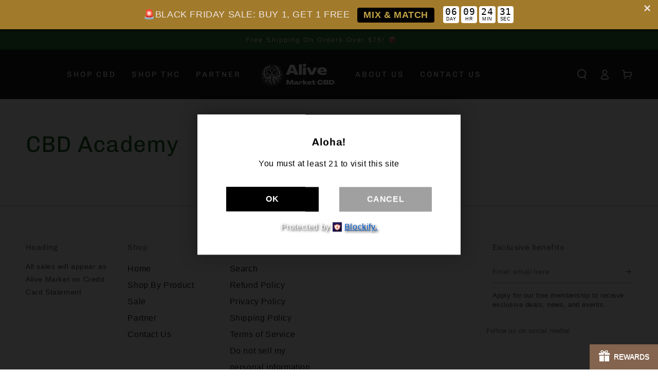

--- FILE ---
content_type: text/javascript
request_url: https://cdn.shopify.com/extensions/019aa46b-4516-71d9-802b-27c39738a0f1/boilerplate-189/assets/app-age.js
body_size: 77954
content:
var oe=typeof globalThis<"u"?globalThis:typeof window<"u"?window:typeof global<"u"?global:typeof self<"u"?self:{};function wf(e){return e&&e.__esModule&&Object.prototype.hasOwnProperty.call(e,"default")?e.default:e}var kf={exports:{}},zi={},Sf={exports:{}},z={};/**
 * @license React
 * react.production.min.js
 *
 * Copyright (c) Facebook, Inc. and its affiliates.
 *
 * This source code is licensed under the MIT license found in the
 * LICENSE file in the root directory of this source tree.
 */var ho=Symbol.for("react.element"),Nh=Symbol.for("react.portal"),Rh=Symbol.for("react.fragment"),Ph=Symbol.for("react.strict_mode"),Ih=Symbol.for("react.profiler"),Oh=Symbol.for("react.provider"),jh=Symbol.for("react.context"),Dh=Symbol.for("react.forward_ref"),Ah=Symbol.for("react.suspense"),Lh=Symbol.for("react.memo"),Mh=Symbol.for("react.lazy"),ja=Symbol.iterator;function zh(e){return e===null||typeof e!="object"?null:(e=ja&&e[ja]||e["@@iterator"],typeof e=="function"?e:null)}var Ef={isMounted:function(){return!1},enqueueForceUpdate:function(){},enqueueReplaceState:function(){},enqueueSetState:function(){}},Cf=Object.assign,xf={};function gr(e,t,n){this.props=e,this.context=t,this.refs=xf,this.updater=n||Ef}gr.prototype.isReactComponent={};gr.prototype.setState=function(e,t){if(typeof e!="object"&&typeof e!="function"&&e!=null)throw Error("setState(...): takes an object of state variables to update or a function which returns an object of state variables.");this.updater.enqueueSetState(this,e,t,"setState")};gr.prototype.forceUpdate=function(e){this.updater.enqueueForceUpdate(this,e,"forceUpdate")};function _f(){}_f.prototype=gr.prototype;function os(e,t,n){this.props=e,this.context=t,this.refs=xf,this.updater=n||Ef}var is=os.prototype=new _f;is.constructor=os;Cf(is,gr.prototype);is.isPureReactComponent=!0;var Da=Array.isArray,Tf=Object.prototype.hasOwnProperty,ls={current:null},Nf={key:!0,ref:!0,__self:!0,__source:!0};function Rf(e,t,n){var r,o={},i=null,l=null;if(t!=null)for(r in t.ref!==void 0&&(l=t.ref),t.key!==void 0&&(i=""+t.key),t)Tf.call(t,r)&&!Nf.hasOwnProperty(r)&&(o[r]=t[r]);var u=arguments.length-2;if(u===1)o.children=n;else if(1<u){for(var s=Array(u),a=0;a<u;a++)s[a]=arguments[a+2];o.children=s}if(e&&e.defaultProps)for(r in u=e.defaultProps,u)o[r]===void 0&&(o[r]=u[r]);return{$$typeof:ho,type:e,key:i,ref:l,props:o,_owner:ls.current}}function Bh(e,t){return{$$typeof:ho,type:e.type,key:t,ref:e.ref,props:e.props,_owner:e._owner}}function us(e){return typeof e=="object"&&e!==null&&e.$$typeof===ho}function Fh(e){var t={"=":"=0",":":"=2"};return"$"+e.replace(/[=:]/g,function(n){return t[n]})}var Aa=/\/+/g;function ml(e,t){return typeof e=="object"&&e!==null&&e.key!=null?Fh(""+e.key):t.toString(36)}function Yo(e,t,n,r,o){var i=typeof e;(i==="undefined"||i==="boolean")&&(e=null);var l=!1;if(e===null)l=!0;else switch(i){case"string":case"number":l=!0;break;case"object":switch(e.$$typeof){case ho:case Nh:l=!0}}if(l)return l=e,o=o(l),e=r===""?"."+ml(l,0):r,Da(o)?(n="",e!=null&&(n=e.replace(Aa,"$&/")+"/"),Yo(o,t,n,"",function(a){return a})):o!=null&&(us(o)&&(o=Bh(o,n+(!o.key||l&&l.key===o.key?"":(""+o.key).replace(Aa,"$&/")+"/")+e)),t.push(o)),1;if(l=0,r=r===""?".":r+":",Da(e))for(var u=0;u<e.length;u++){i=e[u];var s=r+ml(i,u);l+=Yo(i,t,n,s,o)}else if(s=zh(e),typeof s=="function")for(e=s.call(e),u=0;!(i=e.next()).done;)i=i.value,s=r+ml(i,u++),l+=Yo(i,t,n,s,o);else if(i==="object")throw t=String(e),Error("Objects are not valid as a React child (found: "+(t==="[object Object]"?"object with keys {"+Object.keys(e).join(", ")+"}":t)+"). If you meant to render a collection of children, use an array instead.");return l}function ko(e,t,n){if(e==null)return e;var r=[],o=0;return Yo(e,r,"","",function(i){return t.call(n,i,o++)}),r}function $h(e){if(e._status===-1){var t=e._result;t=t(),t.then(function(n){(e._status===0||e._status===-1)&&(e._status=1,e._result=n)},function(n){(e._status===0||e._status===-1)&&(e._status=2,e._result=n)}),e._status===-1&&(e._status=0,e._result=t)}if(e._status===1)return e._result.default;throw e._result}var Te={current:null},Go={transition:null},Hh={ReactCurrentDispatcher:Te,ReactCurrentBatchConfig:Go,ReactCurrentOwner:ls};function Pf(){throw Error("act(...) is not supported in production builds of React.")}z.Children={map:ko,forEach:function(e,t,n){ko(e,function(){t.apply(this,arguments)},n)},count:function(e){var t=0;return ko(e,function(){t++}),t},toArray:function(e){return ko(e,function(t){return t})||[]},only:function(e){if(!us(e))throw Error("React.Children.only expected to receive a single React element child.");return e}};z.Component=gr;z.Fragment=Rh;z.Profiler=Ih;z.PureComponent=os;z.StrictMode=Ph;z.Suspense=Ah;z.__SECRET_INTERNALS_DO_NOT_USE_OR_YOU_WILL_BE_FIRED=Hh;z.act=Pf;z.cloneElement=function(e,t,n){if(e==null)throw Error("React.cloneElement(...): The argument must be a React element, but you passed "+e+".");var r=Cf({},e.props),o=e.key,i=e.ref,l=e._owner;if(t!=null){if(t.ref!==void 0&&(i=t.ref,l=ls.current),t.key!==void 0&&(o=""+t.key),e.type&&e.type.defaultProps)var u=e.type.defaultProps;for(s in t)Tf.call(t,s)&&!Nf.hasOwnProperty(s)&&(r[s]=t[s]===void 0&&u!==void 0?u[s]:t[s])}var s=arguments.length-2;if(s===1)r.children=n;else if(1<s){u=Array(s);for(var a=0;a<s;a++)u[a]=arguments[a+2];r.children=u}return{$$typeof:ho,type:e.type,key:o,ref:i,props:r,_owner:l}};z.createContext=function(e){return e={$$typeof:jh,_currentValue:e,_currentValue2:e,_threadCount:0,Provider:null,Consumer:null,_defaultValue:null,_globalName:null},e.Provider={$$typeof:Oh,_context:e},e.Consumer=e};z.createElement=Rf;z.createFactory=function(e){var t=Rf.bind(null,e);return t.type=e,t};z.createRef=function(){return{current:null}};z.forwardRef=function(e){return{$$typeof:Dh,render:e}};z.isValidElement=us;z.lazy=function(e){return{$$typeof:Mh,_payload:{_status:-1,_result:e},_init:$h}};z.memo=function(e,t){return{$$typeof:Lh,type:e,compare:t===void 0?null:t}};z.startTransition=function(e){var t=Go.transition;Go.transition={};try{e()}finally{Go.transition=t}};z.unstable_act=Pf;z.useCallback=function(e,t){return Te.current.useCallback(e,t)};z.useContext=function(e){return Te.current.useContext(e)};z.useDebugValue=function(){};z.useDeferredValue=function(e){return Te.current.useDeferredValue(e)};z.useEffect=function(e,t){return Te.current.useEffect(e,t)};z.useId=function(){return Te.current.useId()};z.useImperativeHandle=function(e,t,n){return Te.current.useImperativeHandle(e,t,n)};z.useInsertionEffect=function(e,t){return Te.current.useInsertionEffect(e,t)};z.useLayoutEffect=function(e,t){return Te.current.useLayoutEffect(e,t)};z.useMemo=function(e,t){return Te.current.useMemo(e,t)};z.useReducer=function(e,t,n){return Te.current.useReducer(e,t,n)};z.useRef=function(e){return Te.current.useRef(e)};z.useState=function(e){return Te.current.useState(e)};z.useSyncExternalStore=function(e,t,n){return Te.current.useSyncExternalStore(e,t,n)};z.useTransition=function(){return Te.current.useTransition()};z.version="18.3.1";Sf.exports=z;var O=Sf.exports;const Gr=wf(O);/**
 * @license React
 * react-jsx-runtime.production.min.js
 *
 * Copyright (c) Facebook, Inc. and its affiliates.
 *
 * This source code is licensed under the MIT license found in the
 * LICENSE file in the root directory of this source tree.
 */var Uh=O,Vh=Symbol.for("react.element"),Wh=Symbol.for("react.fragment"),Yh=Object.prototype.hasOwnProperty,Gh=Uh.__SECRET_INTERNALS_DO_NOT_USE_OR_YOU_WILL_BE_FIRED.ReactCurrentOwner,Qh={key:!0,ref:!0,__self:!0,__source:!0};function If(e,t,n){var r,o={},i=null,l=null;n!==void 0&&(i=""+n),t.key!==void 0&&(i=""+t.key),t.ref!==void 0&&(l=t.ref);for(r in t)Yh.call(t,r)&&!Qh.hasOwnProperty(r)&&(o[r]=t[r]);if(e&&e.defaultProps)for(r in t=e.defaultProps,t)o[r]===void 0&&(o[r]=t[r]);return{$$typeof:Vh,type:e,key:i,ref:l,props:o,_owner:Gh.current}}zi.Fragment=Wh;zi.jsx=If;zi.jsxs=If;kf.exports=zi;var E=kf.exports,ql=(e=>(e.mainBackground="#ffffffd9",e))(ql||{}),Of=(e=>(e.Transparent="1",e.BackgroundImage="2",e.BackgroundColor="3",e))(Of||{}),hn=(e=>(e.All="0",e.Home="1",e.SpecificCollections="2",e.SpecificProducts="3",e.SpecificPages="4",e.Custom="5",e.SpecificTags="6",e))(hn||{}),Bi=(e=>(e.NONE="0",e.BIRTHDATE_ENTRY="1",e))(Bi||{}),bl=(e=>(e.ALL="0",e.LOGGED_IN="1",e.NON_LOGGED_IN="2",e))(bl||{}),jf=(e=>(e.REDIRECT="redirect",e.SHOW_ERROR="show_error",e))(jf||{}),zn=(e=>(e.Days="day",e.SessionOnly="session",e.TickBox="tick",e))(zn||{}),Qr=(e=>(e.YY_MM_DD="YY,MM,DD",e.MM_DD_YY="MM,DD,YY",e.DD_MM_YY="DD,MM,YY",e.YY_DD_MM="YY,DD,MM",e.MM_YY_DD="MM,YY,DD",e.DD_YY_MM="DD,YY,MM",e))(Qr||{}),Jn=(e=>(e.OK="ok",e.Cancel="cancel",e))(Jn||{});const gl=["c391f5-33.myshopify.com"],Xh="background: linear-gradient(to right, red, deepskyblue); color: white; font-weight: bold; border-radius: 6px; display: inline-block;",Kh={af:"Afrikaans",ak:"Akan",am:"አማርኛ",ar:"العربية",as:"অসমীয়া",az:"Azərbaycan dili",be:"Беларуская",bg:"Български",bm:"Bamanankan",bn:"বাংলা",bo:"བོད་སྐད་",br:"Brezhoneg",bs:"Bosanski",ca:"Català",ce:"Нохчийн",ckb:"کوردی (دەستنوسی ناوەندی)",cs:"Čeština",cu:"Ѩзыкъ словѣньскъ",cy:"Cymraeg",da:"Dansk",de:"Deutsch",dz:"རྫོང་ཁ",ee:"Eʋegbe",el:"Ελληνικά",en:"English",eo:"Esperanto",es:"Español",et:"Eesti",eu:"Euskara",fa:"فارسی",ff:"Fulfulde",fi:"Suomi",fil:"Filipino",fo:"Føroyskt",fr:"Français",fy:"Frysk",ga:"Gaeilge",gd:"Gàidhlig",gl:"Galego",gu:"ગુજરાતી",gv:"Gaelg",ha:"Hausa",he:"עברית",hi:"हिन्दी",hr:"Hrvatski",hu:"Magyar",hy:"Հայերեն",ia:"Interlingua",id:"Bahasa Indonesia",ig:"Igbo",ii:"ꆇꉙ",is:"Íslenska",it:"Italiano",ja:"日本語",jv:"Basa Jawa",ka:"ქართული",ki:"Gĩkũyũ",kk:"Қазақ тілі",kl:"Kalaallisut",km:"ភាសាខ្មែរ",kn:"ಕನ್ನಡ",ko:"한국어",ks:"کٲشُر",ku:"Kurdî",kw:"Kernewek",ky:"Кыргызча",la:"Latina",lb:"Lëtzebuergesch",lg:"Luganda",ln:"Lingála",lo:"ພາສາລາວ",lt:"Lietuvių",lu:"Tshiluba",lv:"Latviešu",mg:"Malagasy",mi:"Te Reo Māori",mk:"Македонски",ml:"മലയാളം",mn:"Монгол",mo:"Limba moldovenească",mr:"मराठी",ms:"Bahasa Melayu",mt:"Malti",my:"မြန်မာစာ",nb:"Norsk Bokmål",nd:"isiNdebele",ne:"नेपाली",nl:"Nederlands",nn:"Norsk Nynorsk",no:"Norsk",om:"Afaan Oromoo",or:"ଓଡ଼ିଆ",os:"Ирон",pa:"ਪੰਜਾਬੀ",pl:"Polski",ps:"پښتو",pt:"Português","pt-BR":"Português (Brasil)","pt-PT":"Português (Portugal)",qu:"Runasimi",rm:"Rumantsch",rn:"Ikirundi",ro:"Română",ru:"Русский",rw:"Kinyarwanda",sa:"संस्कृतम्",sc:"Sardu",sd:"سنڌي",se:"Davvisámegiella",sg:"Sängö",sh:"Srpskohrvatski",si:"සිංහල",sk:"Slovenčina",sl:"Slovenščina","sl-SI":"Slovenščina",sn:"ChiShona",so:"Soomaaliga",sq:"Shqip",sr:"Српски",su:"Basa Sunda",sv:"Svenska",sw:"Kiswahili",ta:"தமிழ்",te:"తెలుగు",tg:"Тоҷикӣ",th:"ไทย",ti:"ትግርኛ",tk:"Türkmen",to:"Lea Faka-Tonga",tr:"Türkçe",tt:"Татар",ug:"ئۇيغۇرچە",uk:"Українська",ur:"اردو",uz:"O‘zbek",vi:"Tiếng Việt",vo:"Volapük",wo:"Wolof",xh:"isiXhosa",yi:"ייִדיש",yo:"Yorùbá",zh:"中文","zh-CN":"简体中文","zh-TW":"繁體中文",zu:"isiZulu",default:"Default"},vl={},Df={"mxywu1-y1.myshopify.com":{min:25,max:55}},Zh="https://fonts.googleapis.com/css2?family=Fira+Sans:wght@400;500;600;700&family=Poppins:wght@400;500;600;700&family=Inter:ital,opsz,wght@0,14..32,100..900;1,14..32,100..900&display=swap",yl={"lucky-life-lp.myshopify.com":{from:"https://luckylifestyle.de/pages/steckies",to:"https://luckyhemp.de/collections/stecklinge"}},La=["trekvogel.myshopify.com","mygintonic.myshopify.com"],ss=(e,t)=>{var n,r,o,i,l,u,s,a,p,m,g,w,v,y,c,d,f,h,k,C,_,S,R,F;return[{label:((r=(n=e==null?void 0:e.monthsLabel)==null?void 0:n.january)==null?void 0:r.trim())||(t==null?void 0:t.january)||"January",value:"January"},{label:((i=(o=e==null?void 0:e.monthsLabel)==null?void 0:o.february)==null?void 0:i.trim())||(t==null?void 0:t.february)||"February",value:"February"},{label:((u=(l=e==null?void 0:e.monthsLabel)==null?void 0:l.march)==null?void 0:u.trim())||(t==null?void 0:t.march)||"March",value:"March"},{label:((a=(s=e==null?void 0:e.monthsLabel)==null?void 0:s.april)==null?void 0:a.trim())||(t==null?void 0:t.april)||"April",value:"April"},{label:((m=(p=e==null?void 0:e.monthsLabel)==null?void 0:p.may)==null?void 0:m.trim())||(t==null?void 0:t.may)||"May",value:"May"},{label:((w=(g=e==null?void 0:e.monthsLabel)==null?void 0:g.june)==null?void 0:w.trim())||(t==null?void 0:t.june)||"June",value:"June"},{label:((y=(v=e==null?void 0:e.monthsLabel)==null?void 0:v.july)==null?void 0:y.trim())||(t==null?void 0:t.july)||"July",value:"July"},{label:((d=(c=e==null?void 0:e.monthsLabel)==null?void 0:c.august)==null?void 0:d.trim())||(t==null?void 0:t.august)||"August",value:"August"},{label:((h=(f=e==null?void 0:e.monthsLabel)==null?void 0:f.september)==null?void 0:h.trim())||(t==null?void 0:t.september)||"September",value:"September"},{label:((C=(k=e==null?void 0:e.monthsLabel)==null?void 0:k.october)==null?void 0:C.trim())||(t==null?void 0:t.october)||"October",value:"October"},{label:((S=(_=e==null?void 0:e.monthsLabel)==null?void 0:_.november)==null?void 0:S.trim())||(t==null?void 0:t.november)||"November",value:"November"},{label:((F=(R=e==null?void 0:e.monthsLabel)==null?void 0:R.december)==null?void 0:F.trim())||(t==null?void 0:t.december)||"December",value:"December"}]},as=({months:e,selectedDate:t})=>{const n=e.findIndex(r=>{var o;return((o=r==null?void 0:r.value)==null?void 0:o.toString())===(t==null?void 0:t.month)});return new Date(t==null?void 0:t.year,n+1,0).getDate()},Jh=e=>{const t=e==null?void 0:e.split(",");return t&&Object.values(Qr).some(r=>r===(t==null?void 0:t.join(",")))?t:Qr.MM_DD_YY.split(",")},qh=(e,t,n)=>(.299*e+.587*t+.114*n)/255,bh=e=>{e=e.replace("#",""),e.length===3&&(e=e.split("").map(n=>n+n).join(""));const t=parseInt(e,16);return[t>>16,t>>8&255,t&255]},jt=({key:e,value:t,months:n,selectedDate:r,setSelectedDate:o})=>{const i=e==="year"?Number(t):t;let l=r.day;if(e==="month"){const u=n.findIndex(a=>a.value===i),s=new Date(r.year,u+1,0).getDate();l=l>s?s:l,o(a=>({...a,month:i,day:l}))}else if(e==="day"){const u=n.findIndex(a=>a.value===r.month),s=new Date(r.year,u+1,0).getDate();l=Number(t)>s?s:Number(t),o(a=>({...a,day:l}))}else if(e==="year"){const u=n.findIndex(a=>a.value===r.month),s=new Date(i,u+1,0).getDate();l=l>s?s:l,o(a=>({...a,year:i,day:l}))}},em=(e,t)=>{const n=(vl==null?void 0:vl[e])||0;if(n>0){setTimeout(()=>{t(!0)},n);return}switch(e){case"bondivibes.myshopify.com":{const r=()=>{setTimeout(()=>{t(!0)},200),window.removeEventListener("scroll",r)};window.addEventListener("scroll",r,{once:!0});break}default:t(!0);break}},tm=e=>e in Df,nm=e=>Df[e]||null,rm=(e,t)=>{const n=t.getFullYear()-e.getFullYear(),r=t.getMonth()-e.getMonth();return r<0||r===0&&t.getDate()<e.getDate()?n-1:n},om=(e,t,n)=>e>=t&&e<=n,im=(e,t)=>{const n=yl==null?void 0:yl[e];return n&&t===(n==null?void 0:n.from)?n==null?void 0:n.to:null},Ma=()=>{try{const e=localStorage.getItem("ageVerified");if(!e)return!1;try{const t=JSON.parse(e);if(typeof t=="object"&&t!==null)return t.exp&&Date.now()>t.exp?(localStorage.removeItem("ageVerified"),!1):!!t.v}catch{return e==="true"}return!1}catch{return!1}},wl=e=>{try{const t=e&&e>0?Date.now()+e*24*60*60*1e3:void 0,n=JSON.stringify({v:!0,...t?{exp:t}:{}});localStorage.setItem("ageVerified",n)}catch{}},lm=()=>{const e=O.useRef(null);return[e,()=>{if(e.current){e.current.classList.add("form_shake");const n=()=>{var r,o;(r=e.current)==null||r.classList.remove("form_shake"),(o=e.current)==null||o.removeEventListener("animationend",n)};e.current.addEventListener("animationend",n)}}]};/*! js-cookie v3.0.5 | MIT */function So(e){for(var t=1;t<arguments.length;t++){var n=arguments[t];for(var r in n)e[r]=n[r]}return e}var um={read:function(e){return e[0]==='"'&&(e=e.slice(1,-1)),e.replace(/(%[\dA-F]{2})+/gi,decodeURIComponent)},write:function(e){return encodeURIComponent(e).replace(/%(2[346BF]|3[AC-F]|40|5[BDE]|60|7[BCD])/g,decodeURIComponent)}};function eu(e,t){function n(o,i,l){if(!(typeof document>"u")){l=So({},t,l),typeof l.expires=="number"&&(l.expires=new Date(Date.now()+l.expires*864e5)),l.expires&&(l.expires=l.expires.toUTCString()),o=encodeURIComponent(o).replace(/%(2[346B]|5E|60|7C)/g,decodeURIComponent).replace(/[()]/g,escape);var u="";for(var s in l)l[s]&&(u+="; "+s,l[s]!==!0&&(u+="="+l[s].split(";")[0]));return document.cookie=o+"="+e.write(i,o)+u}}function r(o){if(!(typeof document>"u"||arguments.length&&!o)){for(var i=document.cookie?document.cookie.split("; "):[],l={},u=0;u<i.length;u++){var s=i[u].split("="),a=s.slice(1).join("=");try{var p=decodeURIComponent(s[0]);if(l[p]=e.read(a,p),o===p)break}catch{}}return o?l[o]:l}}return Object.create({set:n,get:r,remove:function(o,i){n(o,"",So({},i,{expires:-1}))},withAttributes:function(o){return eu(this.converter,So({},this.attributes,o))},withConverter:function(o){return eu(So({},this.converter,o),this.attributes)}},{attributes:{value:Object.freeze(t)},converter:{value:Object.freeze(e)}})}var kl=eu(um,{path:"/"});const sm="[data-uri]",am="[data-uri]",cm={logo:sm,logo2:am};var je=function(){return je=Object.assign||function(t){for(var n,r=1,o=arguments.length;r<o;r++){n=arguments[r];for(var i in n)Object.prototype.hasOwnProperty.call(n,i)&&(t[i]=n[i])}return t},je.apply(this,arguments)};function si(e,t,n){if(n||arguments.length===2)for(var r=0,o=t.length,i;r<o;r++)(i||!(r in t))&&(i||(i=Array.prototype.slice.call(t,0,r)),i[r]=t[r]);return e.concat(i||Array.prototype.slice.call(t))}var Q="-ms-",Ar="-moz-",V="-webkit-",Af="comm",Fi="rule",cs="decl",fm="@import",Lf="@keyframes",dm="@layer",Mf=Math.abs,fs=String.fromCharCode,tu=Object.assign;function pm(e,t){return ae(e,0)^45?(((t<<2^ae(e,0))<<2^ae(e,1))<<2^ae(e,2))<<2^ae(e,3):0}function zf(e){return e.trim()}function Nt(e,t){return(e=t.exec(e))?e[0]:e}function A(e,t,n){return e.replace(t,n)}function Qo(e,t,n){return e.indexOf(t,n)}function ae(e,t){return e.charCodeAt(t)|0}function or(e,t,n){return e.slice(t,n)}function kt(e){return e.length}function Bf(e){return e.length}function Rr(e,t){return t.push(e),e}function hm(e,t){return e.map(t).join("")}function za(e,t){return e.filter(function(n){return!Nt(n,t)})}var $i=1,ir=1,Ff=0,Ze=0,ne=0,vr="";function Hi(e,t,n,r,o,i,l,u){return{value:e,root:t,parent:n,type:r,props:o,children:i,line:$i,column:ir,length:l,return:"",siblings:u}}function Ut(e,t){return tu(Hi("",null,null,"",null,null,0,e.siblings),e,{length:-e.length},t)}function Ln(e){for(;e.root;)e=Ut(e.root,{children:[e]});Rr(e,e.siblings)}function mm(){return ne}function gm(){return ne=Ze>0?ae(vr,--Ze):0,ir--,ne===10&&(ir=1,$i--),ne}function lt(){return ne=Ze<Ff?ae(vr,Ze++):0,ir++,ne===10&&(ir=1,$i++),ne}function En(){return ae(vr,Ze)}function Xo(){return Ze}function Ui(e,t){return or(vr,e,t)}function nu(e){switch(e){case 0:case 9:case 10:case 13:case 32:return 5;case 33:case 43:case 44:case 47:case 62:case 64:case 126:case 59:case 123:case 125:return 4;case 58:return 3;case 34:case 39:case 40:case 91:return 2;case 41:case 93:return 1}return 0}function vm(e){return $i=ir=1,Ff=kt(vr=e),Ze=0,[]}function ym(e){return vr="",e}function Sl(e){return zf(Ui(Ze-1,ru(e===91?e+2:e===40?e+1:e)))}function wm(e){for(;(ne=En())&&ne<33;)lt();return nu(e)>2||nu(ne)>3?"":" "}function km(e,t){for(;--t&&lt()&&!(ne<48||ne>102||ne>57&&ne<65||ne>70&&ne<97););return Ui(e,Xo()+(t<6&&En()==32&&lt()==32))}function ru(e){for(;lt();)switch(ne){case e:return Ze;case 34:case 39:e!==34&&e!==39&&ru(ne);break;case 40:e===41&&ru(e);break;case 92:lt();break}return Ze}function Sm(e,t){for(;lt()&&e+ne!==57;)if(e+ne===84&&En()===47)break;return"/*"+Ui(t,Ze-1)+"*"+fs(e===47?e:lt())}function Em(e){for(;!nu(En());)lt();return Ui(e,Ze)}function Cm(e){return ym(Ko("",null,null,null,[""],e=vm(e),0,[0],e))}function Ko(e,t,n,r,o,i,l,u,s){for(var a=0,p=0,m=l,g=0,w=0,v=0,y=1,c=1,d=1,f=0,h="",k=o,C=i,_=r,S=h;c;)switch(v=f,f=lt()){case 40:if(v!=108&&ae(S,m-1)==58){Qo(S+=A(Sl(f),"&","&\f"),"&\f",Mf(a?u[a-1]:0))!=-1&&(d=-1);break}case 34:case 39:case 91:S+=Sl(f);break;case 9:case 10:case 13:case 32:S+=wm(v);break;case 92:S+=km(Xo()-1,7);continue;case 47:switch(En()){case 42:case 47:Rr(xm(Sm(lt(),Xo()),t,n,s),s);break;default:S+="/"}break;case 123*y:u[a++]=kt(S)*d;case 125*y:case 59:case 0:switch(f){case 0:case 125:c=0;case 59+p:d==-1&&(S=A(S,/\f/g,"")),w>0&&kt(S)-m&&Rr(w>32?Fa(S+";",r,n,m-1,s):Fa(A(S," ","")+";",r,n,m-2,s),s);break;case 59:S+=";";default:if(Rr(_=Ba(S,t,n,a,p,o,u,h,k=[],C=[],m,i),i),f===123)if(p===0)Ko(S,t,_,_,k,i,m,u,C);else switch(g===99&&ae(S,3)===110?100:g){case 100:case 108:case 109:case 115:Ko(e,_,_,r&&Rr(Ba(e,_,_,0,0,o,u,h,o,k=[],m,C),C),o,C,m,u,r?k:C);break;default:Ko(S,_,_,_,[""],C,0,u,C)}}a=p=w=0,y=d=1,h=S="",m=l;break;case 58:m=1+kt(S),w=v;default:if(y<1){if(f==123)--y;else if(f==125&&y++==0&&gm()==125)continue}switch(S+=fs(f),f*y){case 38:d=p>0?1:(S+="\f",-1);break;case 44:u[a++]=(kt(S)-1)*d,d=1;break;case 64:En()===45&&(S+=Sl(lt())),g=En(),p=m=kt(h=S+=Em(Xo())),f++;break;case 45:v===45&&kt(S)==2&&(y=0)}}return i}function Ba(e,t,n,r,o,i,l,u,s,a,p,m){for(var g=o-1,w=o===0?i:[""],v=Bf(w),y=0,c=0,d=0;y<r;++y)for(var f=0,h=or(e,g+1,g=Mf(c=l[y])),k=e;f<v;++f)(k=zf(c>0?w[f]+" "+h:A(h,/&\f/g,w[f])))&&(s[d++]=k);return Hi(e,t,n,o===0?Fi:u,s,a,p,m)}function xm(e,t,n,r){return Hi(e,t,n,Af,fs(mm()),or(e,2,-2),0,r)}function Fa(e,t,n,r,o){return Hi(e,t,n,cs,or(e,0,r),or(e,r+1,-1),r,o)}function $f(e,t,n){switch(pm(e,t)){case 5103:return V+"print-"+e+e;case 5737:case 4201:case 3177:case 3433:case 1641:case 4457:case 2921:case 5572:case 6356:case 5844:case 3191:case 6645:case 3005:case 6391:case 5879:case 5623:case 6135:case 4599:case 4855:case 4215:case 6389:case 5109:case 5365:case 5621:case 3829:return V+e+e;case 4789:return Ar+e+e;case 5349:case 4246:case 4810:case 6968:case 2756:return V+e+Ar+e+Q+e+e;case 5936:switch(ae(e,t+11)){case 114:return V+e+Q+A(e,/[svh]\w+-[tblr]{2}/,"tb")+e;case 108:return V+e+Q+A(e,/[svh]\w+-[tblr]{2}/,"tb-rl")+e;case 45:return V+e+Q+A(e,/[svh]\w+-[tblr]{2}/,"lr")+e}case 6828:case 4268:case 2903:return V+e+Q+e+e;case 6165:return V+e+Q+"flex-"+e+e;case 5187:return V+e+A(e,/(\w+).+(:[^]+)/,V+"box-$1$2"+Q+"flex-$1$2")+e;case 5443:return V+e+Q+"flex-item-"+A(e,/flex-|-self/g,"")+(Nt(e,/flex-|baseline/)?"":Q+"grid-row-"+A(e,/flex-|-self/g,""))+e;case 4675:return V+e+Q+"flex-line-pack"+A(e,/align-content|flex-|-self/g,"")+e;case 5548:return V+e+Q+A(e,"shrink","negative")+e;case 5292:return V+e+Q+A(e,"basis","preferred-size")+e;case 6060:return V+"box-"+A(e,"-grow","")+V+e+Q+A(e,"grow","positive")+e;case 4554:return V+A(e,/([^-])(transform)/g,"$1"+V+"$2")+e;case 6187:return A(A(A(e,/(zoom-|grab)/,V+"$1"),/(image-set)/,V+"$1"),e,"")+e;case 5495:case 3959:return A(e,/(image-set\([^]*)/,V+"$1$`$1");case 4968:return A(A(e,/(.+:)(flex-)?(.*)/,V+"box-pack:$3"+Q+"flex-pack:$3"),/s.+-b[^;]+/,"justify")+V+e+e;case 4200:if(!Nt(e,/flex-|baseline/))return Q+"grid-column-align"+or(e,t)+e;break;case 2592:case 3360:return Q+A(e,"template-","")+e;case 4384:case 3616:return n&&n.some(function(r,o){return t=o,Nt(r.props,/grid-\w+-end/)})?~Qo(e+(n=n[t].value),"span",0)?e:Q+A(e,"-start","")+e+Q+"grid-row-span:"+(~Qo(n,"span",0)?Nt(n,/\d+/):+Nt(n,/\d+/)-+Nt(e,/\d+/))+";":Q+A(e,"-start","")+e;case 4896:case 4128:return n&&n.some(function(r){return Nt(r.props,/grid-\w+-start/)})?e:Q+A(A(e,"-end","-span"),"span ","")+e;case 4095:case 3583:case 4068:case 2532:return A(e,/(.+)-inline(.+)/,V+"$1$2")+e;case 8116:case 7059:case 5753:case 5535:case 5445:case 5701:case 4933:case 4677:case 5533:case 5789:case 5021:case 4765:if(kt(e)-1-t>6)switch(ae(e,t+1)){case 109:if(ae(e,t+4)!==45)break;case 102:return A(e,/(.+:)(.+)-([^]+)/,"$1"+V+"$2-$3$1"+Ar+(ae(e,t+3)==108?"$3":"$2-$3"))+e;case 115:return~Qo(e,"stretch",0)?$f(A(e,"stretch","fill-available"),t,n)+e:e}break;case 5152:case 5920:return A(e,/(.+?):(\d+)(\s*\/\s*(span)?\s*(\d+))?(.*)/,function(r,o,i,l,u,s,a){return Q+o+":"+i+a+(l?Q+o+"-span:"+(u?s:+s-+i)+a:"")+e});case 4949:if(ae(e,t+6)===121)return A(e,":",":"+V)+e;break;case 6444:switch(ae(e,ae(e,14)===45?18:11)){case 120:return A(e,/(.+:)([^;\s!]+)(;|(\s+)?!.+)?/,"$1"+V+(ae(e,14)===45?"inline-":"")+"box$3$1"+V+"$2$3$1"+Q+"$2box$3")+e;case 100:return A(e,":",":"+Q)+e}break;case 5719:case 2647:case 2135:case 3927:case 2391:return A(e,"scroll-","scroll-snap-")+e}return e}function ai(e,t){for(var n="",r=0;r<e.length;r++)n+=t(e[r],r,e,t)||"";return n}function _m(e,t,n,r){switch(e.type){case dm:if(e.children.length)break;case fm:case cs:return e.return=e.return||e.value;case Af:return"";case Lf:return e.return=e.value+"{"+ai(e.children,r)+"}";case Fi:if(!kt(e.value=e.props.join(",")))return""}return kt(n=ai(e.children,r))?e.return=e.value+"{"+n+"}":""}function Tm(e){var t=Bf(e);return function(n,r,o,i){for(var l="",u=0;u<t;u++)l+=e[u](n,r,o,i)||"";return l}}function Nm(e){return function(t){t.root||(t=t.return)&&e(t)}}function Rm(e,t,n,r){if(e.length>-1&&!e.return)switch(e.type){case cs:e.return=$f(e.value,e.length,n);return;case Lf:return ai([Ut(e,{value:A(e.value,"@","@"+V)})],r);case Fi:if(e.length)return hm(n=e.props,function(o){switch(Nt(o,r=/(::plac\w+|:read-\w+)/)){case":read-only":case":read-write":Ln(Ut(e,{props:[A(o,/:(read-\w+)/,":"+Ar+"$1")]})),Ln(Ut(e,{props:[o]})),tu(e,{props:za(n,r)});break;case"::placeholder":Ln(Ut(e,{props:[A(o,/:(plac\w+)/,":"+V+"input-$1")]})),Ln(Ut(e,{props:[A(o,/:(plac\w+)/,":"+Ar+"$1")]})),Ln(Ut(e,{props:[A(o,/:(plac\w+)/,Q+"input-$1")]})),Ln(Ut(e,{props:[o]})),tu(e,{props:za(n,r)});break}return""})}}var Pm={animationIterationCount:1,aspectRatio:1,borderImageOutset:1,borderImageSlice:1,borderImageWidth:1,boxFlex:1,boxFlexGroup:1,boxOrdinalGroup:1,columnCount:1,columns:1,flex:1,flexGrow:1,flexPositive:1,flexShrink:1,flexNegative:1,flexOrder:1,gridRow:1,gridRowEnd:1,gridRowSpan:1,gridRowStart:1,gridColumn:1,gridColumnEnd:1,gridColumnSpan:1,gridColumnStart:1,msGridRow:1,msGridRowSpan:1,msGridColumn:1,msGridColumnSpan:1,fontWeight:1,lineHeight:1,opacity:1,order:1,orphans:1,tabSize:1,widows:1,zIndex:1,zoom:1,WebkitLineClamp:1,fillOpacity:1,floodOpacity:1,stopOpacity:1,strokeDasharray:1,strokeDashoffset:1,strokeMiterlimit:1,strokeOpacity:1,strokeWidth:1},Be={},lr=typeof process<"u"&&Be!==void 0&&(Be.REACT_APP_SC_ATTR||Be.SC_ATTR)||"data-styled",Hf="active",Uf="data-styled-version",Vi="6.1.15",ds=`/*!sc*/
`,ci=typeof window<"u"&&"HTMLElement"in window,Im=!!(typeof SC_DISABLE_SPEEDY=="boolean"?SC_DISABLE_SPEEDY:typeof process<"u"&&Be!==void 0&&Be.REACT_APP_SC_DISABLE_SPEEDY!==void 0&&Be.REACT_APP_SC_DISABLE_SPEEDY!==""?Be.REACT_APP_SC_DISABLE_SPEEDY!=="false"&&Be.REACT_APP_SC_DISABLE_SPEEDY:typeof process<"u"&&Be!==void 0&&Be.SC_DISABLE_SPEEDY!==void 0&&Be.SC_DISABLE_SPEEDY!==""&&Be.SC_DISABLE_SPEEDY!=="false"&&Be.SC_DISABLE_SPEEDY),Wi=Object.freeze([]),ur=Object.freeze({});function Om(e,t,n){return n===void 0&&(n=ur),e.theme!==n.theme&&e.theme||t||n.theme}var Vf=new Set(["a","abbr","address","area","article","aside","audio","b","base","bdi","bdo","big","blockquote","body","br","button","canvas","caption","cite","code","col","colgroup","data","datalist","dd","del","details","dfn","dialog","div","dl","dt","em","embed","fieldset","figcaption","figure","footer","form","h1","h2","h3","h4","h5","h6","header","hgroup","hr","html","i","iframe","img","input","ins","kbd","keygen","label","legend","li","link","main","map","mark","menu","menuitem","meta","meter","nav","noscript","object","ol","optgroup","option","output","p","param","picture","pre","progress","q","rp","rt","ruby","s","samp","script","section","select","small","source","span","strong","style","sub","summary","sup","table","tbody","td","textarea","tfoot","th","thead","time","tr","track","u","ul","use","var","video","wbr","circle","clipPath","defs","ellipse","foreignObject","g","image","line","linearGradient","marker","mask","path","pattern","polygon","polyline","radialGradient","rect","stop","svg","text","tspan"]),jm=/[!"#$%&'()*+,./:;<=>?@[\\\]^`{|}~-]+/g,Dm=/(^-|-$)/g;function $a(e){return e.replace(jm,"-").replace(Dm,"")}var Am=/(a)(d)/gi,Eo=52,Ha=function(e){return String.fromCharCode(e+(e>25?39:97))};function ou(e){var t,n="";for(t=Math.abs(e);t>Eo;t=t/Eo|0)n=Ha(t%Eo)+n;return(Ha(t%Eo)+n).replace(Am,"$1-$2")}var El,Wf=5381,Bn=function(e,t){for(var n=t.length;n;)e=33*e^t.charCodeAt(--n);return e},Yf=function(e){return Bn(Wf,e)};function Lm(e){return ou(Yf(e)>>>0)}function Mm(e){return e.displayName||e.name||"Component"}function Cl(e){return typeof e=="string"&&!0}var Gf=typeof Symbol=="function"&&Symbol.for,Qf=Gf?Symbol.for("react.memo"):60115,zm=Gf?Symbol.for("react.forward_ref"):60112,Bm={childContextTypes:!0,contextType:!0,contextTypes:!0,defaultProps:!0,displayName:!0,getDefaultProps:!0,getDerivedStateFromError:!0,getDerivedStateFromProps:!0,mixins:!0,propTypes:!0,type:!0},Fm={name:!0,length:!0,prototype:!0,caller:!0,callee:!0,arguments:!0,arity:!0},Xf={$$typeof:!0,compare:!0,defaultProps:!0,displayName:!0,propTypes:!0,type:!0},$m=((El={})[zm]={$$typeof:!0,render:!0,defaultProps:!0,displayName:!0,propTypes:!0},El[Qf]=Xf,El);function Ua(e){return("type"in(t=e)&&t.type.$$typeof)===Qf?Xf:"$$typeof"in e?$m[e.$$typeof]:Bm;var t}var Hm=Object.defineProperty,Um=Object.getOwnPropertyNames,Va=Object.getOwnPropertySymbols,Vm=Object.getOwnPropertyDescriptor,Wm=Object.getPrototypeOf,Wa=Object.prototype;function Kf(e,t,n){if(typeof t!="string"){if(Wa){var r=Wm(t);r&&r!==Wa&&Kf(e,r,n)}var o=Um(t);Va&&(o=o.concat(Va(t)));for(var i=Ua(e),l=Ua(t),u=0;u<o.length;++u){var s=o[u];if(!(s in Fm||n&&n[s]||l&&s in l||i&&s in i)){var a=Vm(t,s);try{Hm(e,s,a)}catch{}}}}return e}function sr(e){return typeof e=="function"}function ps(e){return typeof e=="object"&&"styledComponentId"in e}function yn(e,t){return e&&t?"".concat(e," ").concat(t):e||t||""}function Ya(e,t){if(e.length===0)return"";for(var n=e[0],r=1;r<e.length;r++)n+=e[r];return n}function Xr(e){return e!==null&&typeof e=="object"&&e.constructor.name===Object.name&&!("props"in e&&e.$$typeof)}function iu(e,t,n){if(n===void 0&&(n=!1),!n&&!Xr(e)&&!Array.isArray(e))return t;if(Array.isArray(t))for(var r=0;r<t.length;r++)e[r]=iu(e[r],t[r]);else if(Xr(t))for(var r in t)e[r]=iu(e[r],t[r]);return e}function hs(e,t){Object.defineProperty(e,"toString",{value:t})}function mo(e){for(var t=[],n=1;n<arguments.length;n++)t[n-1]=arguments[n];return new Error("An error occurred. See https://github.com/styled-components/styled-components/blob/main/packages/styled-components/src/utils/errors.md#".concat(e," for more information.").concat(t.length>0?" Args: ".concat(t.join(", ")):""))}var Ym=function(){function e(t){this.groupSizes=new Uint32Array(512),this.length=512,this.tag=t}return e.prototype.indexOfGroup=function(t){for(var n=0,r=0;r<t;r++)n+=this.groupSizes[r];return n},e.prototype.insertRules=function(t,n){if(t>=this.groupSizes.length){for(var r=this.groupSizes,o=r.length,i=o;t>=i;)if((i<<=1)<0)throw mo(16,"".concat(t));this.groupSizes=new Uint32Array(i),this.groupSizes.set(r),this.length=i;for(var l=o;l<i;l++)this.groupSizes[l]=0}for(var u=this.indexOfGroup(t+1),s=(l=0,n.length);l<s;l++)this.tag.insertRule(u,n[l])&&(this.groupSizes[t]++,u++)},e.prototype.clearGroup=function(t){if(t<this.length){var n=this.groupSizes[t],r=this.indexOfGroup(t),o=r+n;this.groupSizes[t]=0;for(var i=r;i<o;i++)this.tag.deleteRule(r)}},e.prototype.getGroup=function(t){var n="";if(t>=this.length||this.groupSizes[t]===0)return n;for(var r=this.groupSizes[t],o=this.indexOfGroup(t),i=o+r,l=o;l<i;l++)n+="".concat(this.tag.getRule(l)).concat(ds);return n},e}(),Zo=new Map,fi=new Map,Jo=1,Co=function(e){if(Zo.has(e))return Zo.get(e);for(;fi.has(Jo);)Jo++;var t=Jo++;return Zo.set(e,t),fi.set(t,e),t},Gm=function(e,t){Jo=t+1,Zo.set(e,t),fi.set(t,e)},Qm="style[".concat(lr,"][").concat(Uf,'="').concat(Vi,'"]'),Xm=new RegExp("^".concat(lr,'\\.g(\\d+)\\[id="([\\w\\d-]+)"\\].*?"([^"]*)')),Km=function(e,t,n){for(var r,o=n.split(","),i=0,l=o.length;i<l;i++)(r=o[i])&&e.registerName(t,r)},Zm=function(e,t){for(var n,r=((n=t.textContent)!==null&&n!==void 0?n:"").split(ds),o=[],i=0,l=r.length;i<l;i++){var u=r[i].trim();if(u){var s=u.match(Xm);if(s){var a=0|parseInt(s[1],10),p=s[2];a!==0&&(Gm(p,a),Km(e,p,s[3]),e.getTag().insertRules(a,o)),o.length=0}else o.push(u)}}},Ga=function(e){for(var t=document.querySelectorAll(Qm),n=0,r=t.length;n<r;n++){var o=t[n];o&&o.getAttribute(lr)!==Hf&&(Zm(e,o),o.parentNode&&o.parentNode.removeChild(o))}};function Jm(){return typeof __webpack_nonce__<"u"?__webpack_nonce__:null}var Zf=function(e){var t=document.head,n=e||t,r=document.createElement("style"),o=function(u){var s=Array.from(u.querySelectorAll("style[".concat(lr,"]")));return s[s.length-1]}(n),i=o!==void 0?o.nextSibling:null;r.setAttribute(lr,Hf),r.setAttribute(Uf,Vi);var l=Jm();return l&&r.setAttribute("nonce",l),n.insertBefore(r,i),r},qm=function(){function e(t){this.element=Zf(t),this.element.appendChild(document.createTextNode("")),this.sheet=function(n){if(n.sheet)return n.sheet;for(var r=document.styleSheets,o=0,i=r.length;o<i;o++){var l=r[o];if(l.ownerNode===n)return l}throw mo(17)}(this.element),this.length=0}return e.prototype.insertRule=function(t,n){try{return this.sheet.insertRule(n,t),this.length++,!0}catch{return!1}},e.prototype.deleteRule=function(t){this.sheet.deleteRule(t),this.length--},e.prototype.getRule=function(t){var n=this.sheet.cssRules[t];return n&&n.cssText?n.cssText:""},e}(),bm=function(){function e(t){this.element=Zf(t),this.nodes=this.element.childNodes,this.length=0}return e.prototype.insertRule=function(t,n){if(t<=this.length&&t>=0){var r=document.createTextNode(n);return this.element.insertBefore(r,this.nodes[t]||null),this.length++,!0}return!1},e.prototype.deleteRule=function(t){this.element.removeChild(this.nodes[t]),this.length--},e.prototype.getRule=function(t){return t<this.length?this.nodes[t].textContent:""},e}(),e1=function(){function e(t){this.rules=[],this.length=0}return e.prototype.insertRule=function(t,n){return t<=this.length&&(this.rules.splice(t,0,n),this.length++,!0)},e.prototype.deleteRule=function(t){this.rules.splice(t,1),this.length--},e.prototype.getRule=function(t){return t<this.length?this.rules[t]:""},e}(),Qa=ci,t1={isServer:!ci,useCSSOMInjection:!Im},Jf=function(){function e(t,n,r){t===void 0&&(t=ur),n===void 0&&(n={});var o=this;this.options=je(je({},t1),t),this.gs=n,this.names=new Map(r),this.server=!!t.isServer,!this.server&&ci&&Qa&&(Qa=!1,Ga(this)),hs(this,function(){return function(i){for(var l=i.getTag(),u=l.length,s="",a=function(m){var g=function(d){return fi.get(d)}(m);if(g===void 0)return"continue";var w=i.names.get(g),v=l.getGroup(m);if(w===void 0||!w.size||v.length===0)return"continue";var y="".concat(lr,".g").concat(m,'[id="').concat(g,'"]'),c="";w!==void 0&&w.forEach(function(d){d.length>0&&(c+="".concat(d,","))}),s+="".concat(v).concat(y,'{content:"').concat(c,'"}').concat(ds)},p=0;p<u;p++)a(p);return s}(o)})}return e.registerId=function(t){return Co(t)},e.prototype.rehydrate=function(){!this.server&&ci&&Ga(this)},e.prototype.reconstructWithOptions=function(t,n){return n===void 0&&(n=!0),new e(je(je({},this.options),t),this.gs,n&&this.names||void 0)},e.prototype.allocateGSInstance=function(t){return this.gs[t]=(this.gs[t]||0)+1},e.prototype.getTag=function(){return this.tag||(this.tag=(t=function(n){var r=n.useCSSOMInjection,o=n.target;return n.isServer?new e1(o):r?new qm(o):new bm(o)}(this.options),new Ym(t)));var t},e.prototype.hasNameForId=function(t,n){return this.names.has(t)&&this.names.get(t).has(n)},e.prototype.registerName=function(t,n){if(Co(t),this.names.has(t))this.names.get(t).add(n);else{var r=new Set;r.add(n),this.names.set(t,r)}},e.prototype.insertRules=function(t,n,r){this.registerName(t,n),this.getTag().insertRules(Co(t),r)},e.prototype.clearNames=function(t){this.names.has(t)&&this.names.get(t).clear()},e.prototype.clearRules=function(t){this.getTag().clearGroup(Co(t)),this.clearNames(t)},e.prototype.clearTag=function(){this.tag=void 0},e}(),n1=/&/g,r1=/^\s*\/\/.*$/gm;function qf(e,t){return e.map(function(n){return n.type==="rule"&&(n.value="".concat(t," ").concat(n.value),n.value=n.value.replaceAll(",",",".concat(t," ")),n.props=n.props.map(function(r){return"".concat(t," ").concat(r)})),Array.isArray(n.children)&&n.type!=="@keyframes"&&(n.children=qf(n.children,t)),n})}function o1(e){var t,n,r,o=ur,i=o.options,l=i===void 0?ur:i,u=o.plugins,s=u===void 0?Wi:u,a=function(g,w,v){return v.startsWith(n)&&v.endsWith(n)&&v.replaceAll(n,"").length>0?".".concat(t):g},p=s.slice();p.push(function(g){g.type===Fi&&g.value.includes("&")&&(g.props[0]=g.props[0].replace(n1,n).replace(r,a))}),l.prefix&&p.push(Rm),p.push(_m);var m=function(g,w,v,y){w===void 0&&(w=""),v===void 0&&(v=""),y===void 0&&(y="&"),t=y,n=w,r=new RegExp("\\".concat(n,"\\b"),"g");var c=g.replace(r1,""),d=Cm(v||w?"".concat(v," ").concat(w," { ").concat(c," }"):c);l.namespace&&(d=qf(d,l.namespace));var f=[];return ai(d,Tm(p.concat(Nm(function(h){return f.push(h)})))),f};return m.hash=s.length?s.reduce(function(g,w){return w.name||mo(15),Bn(g,w.name)},Wf).toString():"",m}var i1=new Jf,lu=o1(),bf=Gr.createContext({shouldForwardProp:void 0,styleSheet:i1,stylis:lu});bf.Consumer;Gr.createContext(void 0);function Xa(){return O.useContext(bf)}var l1=function(){function e(t,n){var r=this;this.inject=function(o,i){i===void 0&&(i=lu);var l=r.name+i.hash;o.hasNameForId(r.id,l)||o.insertRules(r.id,l,i(r.rules,l,"@keyframes"))},this.name=t,this.id="sc-keyframes-".concat(t),this.rules=n,hs(this,function(){throw mo(12,String(r.name))})}return e.prototype.getName=function(t){return t===void 0&&(t=lu),this.name+t.hash},e}(),u1=function(e){return e>="A"&&e<="Z"};function Ka(e){for(var t="",n=0;n<e.length;n++){var r=e[n];if(n===1&&r==="-"&&e[0]==="-")return e;u1(r)?t+="-"+r.toLowerCase():t+=r}return t.startsWith("ms-")?"-"+t:t}var ed=function(e){return e==null||e===!1||e===""},td=function(e){var t,n,r=[];for(var o in e){var i=e[o];e.hasOwnProperty(o)&&!ed(i)&&(Array.isArray(i)&&i.isCss||sr(i)?r.push("".concat(Ka(o),":"),i,";"):Xr(i)?r.push.apply(r,si(si(["".concat(o," {")],td(i),!1),["}"],!1)):r.push("".concat(Ka(o),": ").concat((t=o,(n=i)==null||typeof n=="boolean"||n===""?"":typeof n!="number"||n===0||t in Pm||t.startsWith("--")?String(n).trim():"".concat(n,"px")),";")))}return r};function Cn(e,t,n,r){if(ed(e))return[];if(ps(e))return[".".concat(e.styledComponentId)];if(sr(e)){if(!sr(i=e)||i.prototype&&i.prototype.isReactComponent||!t)return[e];var o=e(t);return Cn(o,t,n,r)}var i;return e instanceof l1?n?(e.inject(n,r),[e.getName(r)]):[e]:Xr(e)?td(e):Array.isArray(e)?Array.prototype.concat.apply(Wi,e.map(function(l){return Cn(l,t,n,r)})):[e.toString()]}function s1(e){for(var t=0;t<e.length;t+=1){var n=e[t];if(sr(n)&&!ps(n))return!1}return!0}var a1=Yf(Vi),c1=function(){function e(t,n,r){this.rules=t,this.staticRulesId="",this.isStatic=(r===void 0||r.isStatic)&&s1(t),this.componentId=n,this.baseHash=Bn(a1,n),this.baseStyle=r,Jf.registerId(n)}return e.prototype.generateAndInjectStyles=function(t,n,r){var o=this.baseStyle?this.baseStyle.generateAndInjectStyles(t,n,r):"";if(this.isStatic&&!r.hash)if(this.staticRulesId&&n.hasNameForId(this.componentId,this.staticRulesId))o=yn(o,this.staticRulesId);else{var i=Ya(Cn(this.rules,t,n,r)),l=ou(Bn(this.baseHash,i)>>>0);if(!n.hasNameForId(this.componentId,l)){var u=r(i,".".concat(l),void 0,this.componentId);n.insertRules(this.componentId,l,u)}o=yn(o,l),this.staticRulesId=l}else{for(var s=Bn(this.baseHash,r.hash),a="",p=0;p<this.rules.length;p++){var m=this.rules[p];if(typeof m=="string")a+=m;else if(m){var g=Ya(Cn(m,t,n,r));s=Bn(s,g+p),a+=g}}if(a){var w=ou(s>>>0);n.hasNameForId(this.componentId,w)||n.insertRules(this.componentId,w,r(a,".".concat(w),void 0,this.componentId)),o=yn(o,w)}}return o},e}(),nd=Gr.createContext(void 0);nd.Consumer;var xl={};function f1(e,t,n){var r=ps(e),o=e,i=!Cl(e),l=t.attrs,u=l===void 0?Wi:l,s=t.componentId,a=s===void 0?function(k,C){var _=typeof k!="string"?"sc":$a(k);xl[_]=(xl[_]||0)+1;var S="".concat(_,"-").concat(Lm(Vi+_+xl[_]));return C?"".concat(C,"-").concat(S):S}(t.displayName,t.parentComponentId):s,p=t.displayName,m=p===void 0?function(k){return Cl(k)?"styled.".concat(k):"Styled(".concat(Mm(k),")")}(e):p,g=t.displayName&&t.componentId?"".concat($a(t.displayName),"-").concat(t.componentId):t.componentId||a,w=r&&o.attrs?o.attrs.concat(u).filter(Boolean):u,v=t.shouldForwardProp;if(r&&o.shouldForwardProp){var y=o.shouldForwardProp;if(t.shouldForwardProp){var c=t.shouldForwardProp;v=function(k,C){return y(k,C)&&c(k,C)}}else v=y}var d=new c1(n,g,r?o.componentStyle:void 0);function f(k,C){return function(_,S,R){var F=_.attrs,D=_.componentStyle,se=_.defaultProps,ft=_.foldedComponentIds,xt=_.styledComponentId,fn=_.target,Ft=Gr.useContext(nd),dn=Xa(),be=_.shouldForwardProp||dn.shouldForwardProp,N=Om(S,Ft,se)||ur,I=function(dt,Se,Ye){for(var Tt,et=je(je({},Se),{className:void 0,theme:Ye}),pn=0;pn<dt.length;pn+=1){var An=sr(Tt=dt[pn])?Tt(et):Tt;for(var pt in An)et[pt]=pt==="className"?yn(et[pt],An[pt]):pt==="style"?je(je({},et[pt]),An[pt]):An[pt]}return Se.className&&(et.className=yn(et.className,Se.className)),et}(F,S,N),j=I.as||fn,U={};for(var H in I)I[H]===void 0||H[0]==="$"||H==="as"||H==="theme"&&I.theme===N||(H==="forwardedAs"?U.as=I.forwardedAs:be&&!be(H,j)||(U[H]=I[H]));var _t=function(dt,Se){var Ye=Xa(),Tt=dt.generateAndInjectStyles(Se,Ye.styleSheet,Ye.stylis);return Tt}(D,I),Pe=yn(ft,xt);return _t&&(Pe+=" "+_t),I.className&&(Pe+=" "+I.className),U[Cl(j)&&!Vf.has(j)?"class":"className"]=Pe,R&&(U.ref=R),O.createElement(j,U)}(h,k,C)}f.displayName=m;var h=Gr.forwardRef(f);return h.attrs=w,h.componentStyle=d,h.displayName=m,h.shouldForwardProp=v,h.foldedComponentIds=r?yn(o.foldedComponentIds,o.styledComponentId):"",h.styledComponentId=g,h.target=r?o.target:e,Object.defineProperty(h,"defaultProps",{get:function(){return this._foldedDefaultProps},set:function(k){this._foldedDefaultProps=r?function(C){for(var _=[],S=1;S<arguments.length;S++)_[S-1]=arguments[S];for(var R=0,F=_;R<F.length;R++)iu(C,F[R],!0);return C}({},o.defaultProps,k):k}}),hs(h,function(){return".".concat(h.styledComponentId)}),i&&Kf(h,e,{attrs:!0,componentStyle:!0,displayName:!0,foldedComponentIds:!0,shouldForwardProp:!0,styledComponentId:!0,target:!0}),h}function Za(e,t){for(var n=[e[0]],r=0,o=t.length;r<o;r+=1)n.push(t[r],e[r+1]);return n}var Ja=function(e){return Object.assign(e,{isCss:!0})};function d1(e){for(var t=[],n=1;n<arguments.length;n++)t[n-1]=arguments[n];if(sr(e)||Xr(e))return Ja(Cn(Za(Wi,si([e],t,!0))));var r=e;return t.length===0&&r.length===1&&typeof r[0]=="string"?Cn(r):Ja(Cn(Za(r,t)))}function uu(e,t,n){if(n===void 0&&(n=ur),!t)throw mo(1,t);var r=function(o){for(var i=[],l=1;l<arguments.length;l++)i[l-1]=arguments[l];return e(t,n,d1.apply(void 0,si([o],i,!1)))};return r.attrs=function(o){return uu(e,t,je(je({},n),{attrs:Array.prototype.concat(n.attrs,o).filter(Boolean)}))},r.withConfig=function(o){return uu(e,t,je(je({},n),o))},r}var rd=function(e){return uu(f1,e)},Yi=rd;Vf.forEach(function(e){Yi[e]=rd(e)});const p1=Yi.div`
  display: flex;
  margin-top: 16px;
  margin-bottom: 16px;
  color: #fff;
  align-items: center;
  justify-content: center;

  img {
    margin: 0 4px;
    width: 20px !important;
  }

  .watermark-blockify-link {
    text-decoration: underline;
    color: rgba(0, 91, 211, 1);
    cursor: pointer;
  }
`,Gi=({style:e})=>{const t=O.useRef(null),n=O.useRef(null);return O.useEffect(()=>{t!=null&&t.current&&(t.current.style.setProperty("display","flex","important"),t.current.style.setProperty("align-items","center"),t.current.style.setProperty("justify-content","center"),t.current.style.setProperty("text-shadow","2px 2px 4px rgba(0, 0, 0, 1)")),n!=null&&n.current&&(n==null||n.current.style.setProperty("display","block","important"))},[]),E.jsxs(p1,{style:e,ref:t,className:"watermark-container-blockify",children:[E.jsx("div",{children:"Protected by"}),E.jsx("img",{src:cm.logo2,alt:"blockify"}),E.jsx("div",{onClick:()=>window.open("https://blockifyapp.com/","_blank"),className:"watermark-blockify-link",ref:n,children:"Blockify."})]})},h1=({translation:e,metafields:t,popupRef:n,stylePopup:r,isVerifyError:o,handleCancel:i,handleConfirm:l})=>{var y,c;const[u,s]=O.useState({month:"",day:0,year:0}),a=O.useMemo(()=>ss(e,t.monthsLabel),[t,e]),p=Array.from({length:as({months:a,selectedDate:u})},(d,f)=>f+1),m=Array.from({length:101},(d,f)=>new Date().getFullYear()-f),g=((y=t==null?void 0:t.dateTimeFormat)==null?void 0:y.split(","))||Qr.MM_DD_YY.split(","),w=((c=t==null?void 0:t.inputMethod)==null?void 0:c.toString())===Bi.BIRTHDATE_ENTRY,v={color:"#0000003f",fontWeight:"400"};return E.jsx("div",{className:"otAgeVerifier",children:E.jsx("div",{id:"av-overlay-wrap",style:r,children:E.jsxs("div",{ref:n,id:"av-overlay-form",style:{backgroundColor:t==null?void 0:t.popupBackground},children:[(t==null?void 0:t.logo)&&E.jsx("div",{className:"logo-image",children:E.jsx("img",{src:t==null?void 0:t.logo,alt:"logo"})}),E.jsx("h1",{style:{color:t==null?void 0:t.headingColor,fontSize:`${t==null?void 0:t.headingSize}px`},className:"headline_text",children:e!=null&&e.headingText?e==null?void 0:e.headingText:t==null?void 0:t.headingText}),E.jsx("p",{id:"subhead_text",className:"subhead_text",style:{color:t==null?void 0:t.subHeadingColor,fontSize:`${t==null?void 0:t.subHeadingSize}px`},children:e!=null&&e.subHeadingText?e==null?void 0:e.subHeadingText:t==null?void 0:t.subHeadingText}),w?E.jsxs(E.Fragment,{children:[E.jsx("div",{id:"av_datepicker_form",children:g==null?void 0:g.map(d=>d==="MM"?E.jsxs("select",{name:"avMonth",id:"avMonth",className:"av_datepicker",value:u.month,onChange:f=>jt({key:"month",value:f.target.value,months:a,selectedDate:u,setSelectedDate:s}),style:u.month?void 0:v,children:[E.jsx("option",{value:"",disabled:!0,children:"Month"}),a.map((f,h)=>E.jsx("option",{value:f.value,children:f.label},h))]},"month"):d==="DD"?E.jsxs("select",{name:"avDay",id:"avDay",className:"av_datepicker",value:u.day,onChange:f=>jt({key:"day",value:f.target.value,months:a,selectedDate:u,setSelectedDate:s}),style:u.day?void 0:v,children:[E.jsx("option",{value:0,disabled:!0,children:"Date"}),p.map(f=>E.jsx("option",{value:f,children:f},f))]},"day"):d==="YY"?E.jsxs("select",{name:"avYear",id:"avYear",className:"av_datepicker",value:u.year,onChange:f=>jt({key:"year",value:f.target.value,months:a,selectedDate:u,setSelectedDate:s}),style:u.year?void 0:v,children:[E.jsx("option",{value:0,disabled:!0,children:"Year"}),m.map(f=>E.jsx("option",{value:f,children:f},f))]},"year"):null)}),o?E.jsx("div",{id:"av-error",style:{color:"red"},children:o===Jn.OK?e==null?void 0:e.errorMessage:e==null?void 0:e.errorMessageCancel}):null]}):null,E.jsxs("div",{className:"av_date_submit_form",children:[E.jsx("div",{className:"av_date_submit",children:E.jsx("a",{id:"av_submit_form",onClick:()=>l(u),style:{backgroundColor:t==null?void 0:t.submitButtonBackground,color:t==null?void 0:t.submitButtonTextColor},children:e!=null&&e.submitButtonLabel?e==null?void 0:e.submitButtonLabel:t==null?void 0:t.submitButtonLabel})}),E.jsx("div",{className:"av_date_cancel",children:E.jsx("a",{id:"av_cancel_form",onClick:i,style:{backgroundColor:t==null?void 0:t.cancelButtonBackground,color:t==null?void 0:t.cancelButtonTextColor},children:e!=null&&e.cancelButtonLabel?e==null?void 0:e.cancelButtonLabel:t==null?void 0:t.cancelButtonLabel})})]}),!!(t!=null&&t.showWatermark)&&E.jsx(Gi,{})]})})})},m1=({translation:e,metafields:t,popupRef:n,stylePopup:r,isVerifyError:o,handleCancel:i,handleConfirm:l,selectedDate:u,setSelectedDate:s})=>{var v,y;const a=O.useMemo(()=>ss(e,t.monthsLabel),[t,e]),p=Array.from({length:as({months:a,selectedDate:u})},(c,d)=>d+1),m=Array.from({length:101},(c,d)=>new Date().getFullYear()-d),g=((v=t==null?void 0:t.dateTimeFormat)==null?void 0:v.split(","))||Qr.MM_DD_YY.split(","),w=((y=t==null?void 0:t.inputMethod)==null?void 0:y.toString())===Bi.BIRTHDATE_ENTRY;return E.jsx("div",{className:"otAgeVerifier",children:E.jsx("div",{id:"av-overlay-wrap",style:r,children:E.jsxs("div",{ref:n,id:"av-overlay-form",style:{backgroundColor:t==null?void 0:t.popupBackground},children:[E.jsx("h1",{style:{color:t==null?void 0:t.headingColor,fontSize:`${t==null?void 0:t.headingSize}px`},className:"headline_text",children:e!=null&&e.headingText?e==null?void 0:e.headingText:t==null?void 0:t.headingText}),w?E.jsxs(E.Fragment,{children:[E.jsx("div",{id:"av_datepicker_form",children:g==null?void 0:g.map(c=>c==="MM"?E.jsx("select",{name:"avMonth",id:"avMonth",className:"av_datepicker",value:u.month,onChange:d=>jt({key:"month",value:d.target.value,months:a,selectedDate:u,setSelectedDate:s}),children:a.map((d,f)=>E.jsx("option",{value:d.value,children:d.label},f))},"month"):c==="DD"?E.jsx("select",{name:"avDay",id:"avDay",className:"av_datepicker",value:u.day,onChange:d=>jt({key:"day",value:d.target.value,months:a,selectedDate:u,setSelectedDate:s}),children:p.map(d=>E.jsx("option",{value:d,children:d},d))},"day"):c==="YY"?E.jsx("select",{name:"avYear",id:"avYear",className:"av_datepicker",value:u.year,onChange:d=>jt({key:"year",value:d.target.value,months:a,selectedDate:u,setSelectedDate:s}),children:m.map(d=>E.jsx("option",{value:d,children:d},d))},"year"):null)}),o?E.jsx("div",{id:"av-error",style:{color:"red"},children:o===Jn.OK?e==null?void 0:e.errorMessage:e==null?void 0:e.errorMessageCancel}):null]}):null,E.jsxs("div",{className:"av_date_submit_form",children:[E.jsx("div",{className:"av_date_submit",children:E.jsx("a",{id:"av_submit_form",onClick:()=>l(u),style:{backgroundColor:t==null?void 0:t.submitButtonBackground,color:t==null?void 0:t.submitButtonTextColor},children:e!=null&&e.submitButtonLabel?e==null?void 0:e.submitButtonLabel:t==null?void 0:t.submitButtonLabel})}),E.jsx("div",{className:"av_date_cancel",children:E.jsx("a",{id:"av_cancel_form",onClick:i,style:{backgroundColor:t==null?void 0:t.cancelButtonBackground,color:t==null?void 0:t.cancelButtonTextColor},children:e!=null&&e.cancelButtonLabel?e==null?void 0:e.cancelButtonLabel:t==null?void 0:t.cancelButtonLabel})})]}),E.jsxs("div",{className:"footer_custom",children:[(t==null?void 0:t.logo)&&E.jsx("div",{className:"logo-image",children:E.jsx("img",{src:t==null?void 0:t.logo,alt:"logo"})}),E.jsx("p",{id:"subhead_text",className:"subhead_text",style:{color:t==null?void 0:t.subHeadingColor,fontSize:`${t==null?void 0:t.subHeadingSize}px`},children:e!=null&&e.subHeadingText?e==null?void 0:e.subHeadingText:t==null?void 0:t.subHeadingText})]}),!!(t!=null&&t.showWatermark)&&E.jsx(Gi,{})]})})})},g1=Yi.div`
  position: absolute;
  display: inline-block;
  right: 0.75em;
  top: 0.75em;
  cursor: pointer;

  .select-container-prefix {
    max-width: 2em;
    max-height: 2em;
  }

  .custom-select {
    position: absolute;
    top: 30px; /* Adjust based on your icon size */
    right: 0;
    z-index: 10;
    padding: 0px;
    border-radius: 3px;
    background-color: white;
    width: fit-content;
    border-radius: 5px;
    cursor: pointer;
    appearance: none;
    outline: none;
    overflow: hidden;
    min-width: max-content;
    transition: all 0.3s ease;
    min-height: fit-content;

    &:hover {
      border-color: #0056b3;
    }

    &:focus {
      border-color: #000d86;
      box-shadow: 0 0 5px rgba(43, 46, 196, 0.5);
    }

    .language-item {
      font-size: 13px;
      padding: 0px 3px 0px 3px;
      text-shadow: 0 0 black;
    }

    .language-item.selected {
      color: white;
      background-color: #0056b3;
    }

    .language-item:hover {
      background-color: #b7daff;
      color: black;
    }
  }
`,v1=({listLanguageApply:e,languagePopup:t,popupBackground:n="#000000",isLanguageDropdownOpen:r,setIsLanguageDropdownOpen:o,handleSelectChange:i})=>{const[l,u]=O.useState(!0);return O.useEffect(()=>{const s=bh(n);if(s){const[a,p,m]=s.map(Number),g=qh(a,p,m);u(g<.5)}},[n]),E.jsxs(g1,{className:"select-container",children:[E.jsx("svg",{className:"select-container-prefix",width:"26",height:"26",viewBox:"0 0 26 26",fill:"none",xmlns:"http://www.w3.org/2000/svg",onClick:()=>o(!r),children:E.jsx("path",{d:"M13 0C5.81486 0 0 5.8143 0 13C0 20.1851 5.8143 26 13 26C20.1851 26 26 20.1857 26 13C26 5.81486 20.1857 0 13 0ZM7.96991 2.67886C7.57747 3.74728 7.24686 4.83742 6.97973 5.94384C6.19765 5.70607 5.43045 5.42184 4.68223 5.09265C5.63459 4.09211 6.74436 3.27742 7.96991 2.67886ZM3.67341 6.30906C4.6402 6.75727 5.63815 7.13494 6.65945 7.4391C6.36462 9.01296 6.19602 10.6149 6.15601 12.2383H1.54893C1.68924 10.0831 2.42369 8.04324 3.67341 6.30906ZM3.67341 19.6909C2.42369 17.9568 1.68924 15.9169 1.54893 13.7617H6.15601C6.19602 15.3851 6.36462 16.987 6.65945 18.5609C5.63816 18.8651 4.6402 19.2427 3.67341 19.6909ZM4.68223 20.9074C5.43043 20.5782 6.19763 20.2939 6.97973 20.0562C7.24688 21.1626 7.57749 22.2528 7.96991 23.3212C6.74497 22.7229 5.63509 21.9084 4.68223 20.9074ZM12.2383 24.4511C11.4383 24.399 10.6541 24.2655 9.89549 24.0537C9.29584 22.6337 8.81353 21.1669 8.4534 19.6681C9.6883 19.392 10.9518 19.2306 12.2383 19.1849V24.4511ZM12.2383 17.6606C10.8444 17.7066 9.47553 17.8793 8.13764 18.1772C7.87186 16.7285 7.7187 15.2548 7.67995 13.7617H12.2383V17.6606ZM12.2383 12.2383H7.67995C7.7187 10.7452 7.87186 9.27149 8.13764 7.82275C9.47553 8.12073 10.8444 8.29339 12.2383 8.33945V12.2383ZM12.2383 6.8151C10.9518 6.76945 9.6883 6.60801 8.4534 6.33191C8.81353 4.83311 9.29584 3.36634 9.89549 1.94629C10.6541 1.73454 11.4383 1.60098 12.2383 1.54893V6.8151ZM22.3266 6.30906C23.5763 8.04324 24.3108 10.0831 24.4511 12.2383H19.844C19.804 10.6149 19.6354 9.01296 19.3405 7.4391C20.3618 7.13493 21.3598 6.75726 22.3266 6.30906ZM21.3178 5.0926C20.5696 5.42184 19.8024 5.70608 19.0203 5.94379C18.7531 4.83737 18.4225 3.74724 18.0301 2.67881C19.255 3.27707 20.3649 4.0916 21.3178 5.0926ZM13.7617 1.54893C14.5617 1.60098 15.3459 1.73454 16.1045 1.94629C16.7042 3.36634 17.1865 4.83311 17.5466 6.33191C16.3117 6.60801 15.0482 6.76945 13.7617 6.8151V1.54893ZM13.7617 8.33945C15.1556 8.29339 16.5245 8.12073 17.8624 7.82275C18.1281 9.27149 18.2813 10.7452 18.32 12.2383H13.7617V8.33945ZM16.1045 24.0537C15.3459 24.2655 14.5617 24.399 13.7617 24.4511V19.1849C15.0482 19.2306 16.3117 19.392 17.5466 19.6681C17.1865 21.1669 16.7041 22.6336 16.1045 24.0537ZM13.7617 17.6606V13.7617H18.32C18.2813 15.2548 18.1281 16.7285 17.8624 18.1772C16.5245 17.8793 15.1556 17.7066 13.7617 17.6606ZM18.0301 23.3211C18.4225 22.2527 18.7531 21.1626 19.0203 20.0562C19.8024 20.2939 20.5695 20.5782 21.3178 20.9074C20.3654 21.9079 19.2556 22.7226 18.0301 23.3211ZM22.3266 19.6909C21.3598 19.2427 20.3618 18.8651 19.3405 18.5609C19.6354 16.987 19.804 15.3851 19.844 13.7617H24.4511C24.3108 15.9169 23.5763 17.9568 22.3266 19.6909Z",fill:l?"white":"black"})}),r?E.jsx("div",{id:"language-select",className:"custom-select",children:e.map((s,a)=>E.jsx("div",{className:`language-item ${s===t?"selected":""}`,onClick:()=>i(s),children:Kh[s]},a))}):null]})};var od={},ms={},gs={},On={},vs={},ys={};(function(e){Object.defineProperty(e,"__esModule",{value:!0}),e.Doctype=e.CDATA=e.Tag=e.Style=e.Script=e.Comment=e.Directive=e.Text=e.Root=e.isTag=e.ElementType=void 0;var t;(function(r){r.Root="root",r.Text="text",r.Directive="directive",r.Comment="comment",r.Script="script",r.Style="style",r.Tag="tag",r.CDATA="cdata",r.Doctype="doctype"})(t=e.ElementType||(e.ElementType={}));function n(r){return r.type===t.Tag||r.type===t.Script||r.type===t.Style}e.isTag=n,e.Root=t.Root,e.Text=t.Text,e.Directive=t.Directive,e.Comment=t.Comment,e.Script=t.Script,e.Style=t.Style,e.Tag=t.Tag,e.CDATA=t.CDATA,e.Doctype=t.Doctype})(ys);var M={},ln=oe&&oe.__extends||function(){var e=function(t,n){return e=Object.setPrototypeOf||{__proto__:[]}instanceof Array&&function(r,o){r.__proto__=o}||function(r,o){for(var i in o)Object.prototype.hasOwnProperty.call(o,i)&&(r[i]=o[i])},e(t,n)};return function(t,n){if(typeof n!="function"&&n!==null)throw new TypeError("Class extends value "+String(n)+" is not a constructor or null");e(t,n);function r(){this.constructor=t}t.prototype=n===null?Object.create(n):(r.prototype=n.prototype,new r)}}(),Lr=oe&&oe.__assign||function(){return Lr=Object.assign||function(e){for(var t,n=1,r=arguments.length;n<r;n++){t=arguments[n];for(var o in t)Object.prototype.hasOwnProperty.call(t,o)&&(e[o]=t[o])}return e},Lr.apply(this,arguments)};Object.defineProperty(M,"__esModule",{value:!0});M.cloneNode=M.hasChildren=M.isDocument=M.isDirective=M.isComment=M.isText=M.isCDATA=M.isTag=M.Element=M.Document=M.CDATA=M.NodeWithChildren=M.ProcessingInstruction=M.Comment=M.Text=M.DataNode=M.Node=void 0;var Ae=ys,ws=function(){function e(){this.parent=null,this.prev=null,this.next=null,this.startIndex=null,this.endIndex=null}return Object.defineProperty(e.prototype,"parentNode",{get:function(){return this.parent},set:function(t){this.parent=t},enumerable:!1,configurable:!0}),Object.defineProperty(e.prototype,"previousSibling",{get:function(){return this.prev},set:function(t){this.prev=t},enumerable:!1,configurable:!0}),Object.defineProperty(e.prototype,"nextSibling",{get:function(){return this.next},set:function(t){this.next=t},enumerable:!1,configurable:!0}),e.prototype.cloneNode=function(t){return t===void 0&&(t=!1),ks(this,t)},e}();M.Node=ws;var Qi=function(e){ln(t,e);function t(n){var r=e.call(this)||this;return r.data=n,r}return Object.defineProperty(t.prototype,"nodeValue",{get:function(){return this.data},set:function(n){this.data=n},enumerable:!1,configurable:!0}),t}(ws);M.DataNode=Qi;var id=function(e){ln(t,e);function t(){var n=e!==null&&e.apply(this,arguments)||this;return n.type=Ae.ElementType.Text,n}return Object.defineProperty(t.prototype,"nodeType",{get:function(){return 3},enumerable:!1,configurable:!0}),t}(Qi);M.Text=id;var ld=function(e){ln(t,e);function t(){var n=e!==null&&e.apply(this,arguments)||this;return n.type=Ae.ElementType.Comment,n}return Object.defineProperty(t.prototype,"nodeType",{get:function(){return 8},enumerable:!1,configurable:!0}),t}(Qi);M.Comment=ld;var ud=function(e){ln(t,e);function t(n,r){var o=e.call(this,r)||this;return o.name=n,o.type=Ae.ElementType.Directive,o}return Object.defineProperty(t.prototype,"nodeType",{get:function(){return 1},enumerable:!1,configurable:!0}),t}(Qi);M.ProcessingInstruction=ud;var Xi=function(e){ln(t,e);function t(n){var r=e.call(this)||this;return r.children=n,r}return Object.defineProperty(t.prototype,"firstChild",{get:function(){var n;return(n=this.children[0])!==null&&n!==void 0?n:null},enumerable:!1,configurable:!0}),Object.defineProperty(t.prototype,"lastChild",{get:function(){return this.children.length>0?this.children[this.children.length-1]:null},enumerable:!1,configurable:!0}),Object.defineProperty(t.prototype,"childNodes",{get:function(){return this.children},set:function(n){this.children=n},enumerable:!1,configurable:!0}),t}(ws);M.NodeWithChildren=Xi;var sd=function(e){ln(t,e);function t(){var n=e!==null&&e.apply(this,arguments)||this;return n.type=Ae.ElementType.CDATA,n}return Object.defineProperty(t.prototype,"nodeType",{get:function(){return 4},enumerable:!1,configurable:!0}),t}(Xi);M.CDATA=sd;var ad=function(e){ln(t,e);function t(){var n=e!==null&&e.apply(this,arguments)||this;return n.type=Ae.ElementType.Root,n}return Object.defineProperty(t.prototype,"nodeType",{get:function(){return 9},enumerable:!1,configurable:!0}),t}(Xi);M.Document=ad;var cd=function(e){ln(t,e);function t(n,r,o,i){o===void 0&&(o=[]),i===void 0&&(i=n==="script"?Ae.ElementType.Script:n==="style"?Ae.ElementType.Style:Ae.ElementType.Tag);var l=e.call(this,o)||this;return l.name=n,l.attribs=r,l.type=i,l}return Object.defineProperty(t.prototype,"nodeType",{get:function(){return 1},enumerable:!1,configurable:!0}),Object.defineProperty(t.prototype,"tagName",{get:function(){return this.name},set:function(n){this.name=n},enumerable:!1,configurable:!0}),Object.defineProperty(t.prototype,"attributes",{get:function(){var n=this;return Object.keys(this.attribs).map(function(r){var o,i;return{name:r,value:n.attribs[r],namespace:(o=n["x-attribsNamespace"])===null||o===void 0?void 0:o[r],prefix:(i=n["x-attribsPrefix"])===null||i===void 0?void 0:i[r]}})},enumerable:!1,configurable:!0}),t}(Xi);M.Element=cd;function fd(e){return(0,Ae.isTag)(e)}M.isTag=fd;function dd(e){return e.type===Ae.ElementType.CDATA}M.isCDATA=dd;function pd(e){return e.type===Ae.ElementType.Text}M.isText=pd;function hd(e){return e.type===Ae.ElementType.Comment}M.isComment=hd;function md(e){return e.type===Ae.ElementType.Directive}M.isDirective=md;function gd(e){return e.type===Ae.ElementType.Root}M.isDocument=gd;function y1(e){return Object.prototype.hasOwnProperty.call(e,"children")}M.hasChildren=y1;function ks(e,t){t===void 0&&(t=!1);var n;if(pd(e))n=new id(e.data);else if(hd(e))n=new ld(e.data);else if(fd(e)){var r=t?_l(e.children):[],o=new cd(e.name,Lr({},e.attribs),r);r.forEach(function(s){return s.parent=o}),e.namespace!=null&&(o.namespace=e.namespace),e["x-attribsNamespace"]&&(o["x-attribsNamespace"]=Lr({},e["x-attribsNamespace"])),e["x-attribsPrefix"]&&(o["x-attribsPrefix"]=Lr({},e["x-attribsPrefix"])),n=o}else if(dd(e)){var r=t?_l(e.children):[],i=new sd(r);r.forEach(function(a){return a.parent=i}),n=i}else if(gd(e)){var r=t?_l(e.children):[],l=new ad(r);r.forEach(function(a){return a.parent=l}),e["x-mode"]&&(l["x-mode"]=e["x-mode"]),n=l}else if(md(e)){var u=new ud(e.name,e.data);e["x-name"]!=null&&(u["x-name"]=e["x-name"],u["x-publicId"]=e["x-publicId"],u["x-systemId"]=e["x-systemId"]),n=u}else throw new Error("Not implemented yet: ".concat(e.type));return n.startIndex=e.startIndex,n.endIndex=e.endIndex,e.sourceCodeLocation!=null&&(n.sourceCodeLocation=e.sourceCodeLocation),n}M.cloneNode=ks;function _l(e){for(var t=e.map(function(r){return ks(r,!0)}),n=1;n<t.length;n++)t[n].prev=t[n-1],t[n-1].next=t[n];return t}(function(e){var t=oe&&oe.__createBinding||(Object.create?function(u,s,a,p){p===void 0&&(p=a);var m=Object.getOwnPropertyDescriptor(s,a);(!m||("get"in m?!s.__esModule:m.writable||m.configurable))&&(m={enumerable:!0,get:function(){return s[a]}}),Object.defineProperty(u,p,m)}:function(u,s,a,p){p===void 0&&(p=a),u[p]=s[a]}),n=oe&&oe.__exportStar||function(u,s){for(var a in u)a!=="default"&&!Object.prototype.hasOwnProperty.call(s,a)&&t(s,u,a)};Object.defineProperty(e,"__esModule",{value:!0}),e.DomHandler=void 0;var r=ys,o=M;n(M,e);var i={withStartIndices:!1,withEndIndices:!1,xmlMode:!1},l=function(){function u(s,a,p){this.dom=[],this.root=new o.Document(this.dom),this.done=!1,this.tagStack=[this.root],this.lastNode=null,this.parser=null,typeof a=="function"&&(p=a,a=i),typeof s=="object"&&(a=s,s=void 0),this.callback=s??null,this.options=a??i,this.elementCB=p??null}return u.prototype.onparserinit=function(s){this.parser=s},u.prototype.onreset=function(){this.dom=[],this.root=new o.Document(this.dom),this.done=!1,this.tagStack=[this.root],this.lastNode=null,this.parser=null},u.prototype.onend=function(){this.done||(this.done=!0,this.parser=null,this.handleCallback(null))},u.prototype.onerror=function(s){this.handleCallback(s)},u.prototype.onclosetag=function(){this.lastNode=null;var s=this.tagStack.pop();this.options.withEndIndices&&(s.endIndex=this.parser.endIndex),this.elementCB&&this.elementCB(s)},u.prototype.onopentag=function(s,a){var p=this.options.xmlMode?r.ElementType.Tag:void 0,m=new o.Element(s,a,void 0,p);this.addNode(m),this.tagStack.push(m)},u.prototype.ontext=function(s){var a=this.lastNode;if(a&&a.type===r.ElementType.Text)a.data+=s,this.options.withEndIndices&&(a.endIndex=this.parser.endIndex);else{var p=new o.Text(s);this.addNode(p),this.lastNode=p}},u.prototype.oncomment=function(s){if(this.lastNode&&this.lastNode.type===r.ElementType.Comment){this.lastNode.data+=s;return}var a=new o.Comment(s);this.addNode(a),this.lastNode=a},u.prototype.oncommentend=function(){this.lastNode=null},u.prototype.oncdatastart=function(){var s=new o.Text(""),a=new o.CDATA([s]);this.addNode(a),s.parent=a,this.lastNode=s},u.prototype.oncdataend=function(){this.lastNode=null},u.prototype.onprocessinginstruction=function(s,a){var p=new o.ProcessingInstruction(s,a);this.addNode(p)},u.prototype.handleCallback=function(s){if(typeof this.callback=="function")this.callback(s,this.dom);else if(s)throw s},u.prototype.addNode=function(s){var a=this.tagStack[this.tagStack.length-1],p=a.children[a.children.length-1];this.options.withStartIndices&&(s.startIndex=this.parser.startIndex),this.options.withEndIndices&&(s.endIndex=this.parser.endIndex),a.children.push(s),p&&(s.prev=p,p.next=s),s.parent=a,this.lastNode=null},u}();e.DomHandler=l,e.default=l})(vs);var vd={};(function(e){Object.defineProperty(e,"__esModule",{value:!0}),e.CARRIAGE_RETURN_PLACEHOLDER_REGEX=e.CARRIAGE_RETURN_PLACEHOLDER=e.CARRIAGE_RETURN_REGEX=e.CARRIAGE_RETURN=e.CASE_SENSITIVE_TAG_NAMES_MAP=e.CASE_SENSITIVE_TAG_NAMES=void 0,e.CASE_SENSITIVE_TAG_NAMES=["animateMotion","animateTransform","clipPath","feBlend","feColorMatrix","feComponentTransfer","feComposite","feConvolveMatrix","feDiffuseLighting","feDisplacementMap","feDropShadow","feFlood","feFuncA","feFuncB","feFuncG","feFuncR","feGaussianBlur","feImage","feMerge","feMergeNode","feMorphology","feOffset","fePointLight","feSpecularLighting","feSpotLight","feTile","feTurbulence","foreignObject","linearGradient","radialGradient","textPath"],e.CASE_SENSITIVE_TAG_NAMES_MAP=e.CASE_SENSITIVE_TAG_NAMES.reduce(function(t,n){return t[n.toLowerCase()]=n,t},{}),e.CARRIAGE_RETURN="\r",e.CARRIAGE_RETURN_REGEX=new RegExp(e.CARRIAGE_RETURN,"g"),e.CARRIAGE_RETURN_PLACEHOLDER="__HTML_DOM_PARSER_CARRIAGE_RETURN_PLACEHOLDER_".concat(Date.now(),"__"),e.CARRIAGE_RETURN_PLACEHOLDER_REGEX=new RegExp(e.CARRIAGE_RETURN_PLACEHOLDER,"g")})(vd);Object.defineProperty(On,"__esModule",{value:!0});On.formatAttributes=yd;On.escapeSpecialCharacters=S1;On.revertEscapedCharacters=wd;On.formatDOM=kd;var xo=vs,Kr=vd;function w1(e){return Kr.CASE_SENSITIVE_TAG_NAMES_MAP[e]}function yd(e){for(var t={},n=0,r=e.length;n<r;n++){var o=e[n];t[o.name]=o.value}return t}function k1(e){e=e.toLowerCase();var t=w1(e);return t||e}function S1(e){return e.replace(Kr.CARRIAGE_RETURN_REGEX,Kr.CARRIAGE_RETURN_PLACEHOLDER)}function wd(e){return e.replace(Kr.CARRIAGE_RETURN_PLACEHOLDER_REGEX,Kr.CARRIAGE_RETURN)}function kd(e,t,n){t===void 0&&(t=null);for(var r=[],o,i=0,l=e.length;i<l;i++){var u=e[i];switch(u.nodeType){case 1:{var s=k1(u.nodeName);o=new xo.Element(s,yd(u.attributes)),o.children=kd(s==="template"?u.content.childNodes:u.childNodes,o);break}case 3:o=new xo.Text(wd(u.nodeValue));break;case 8:o=new xo.Comment(u.nodeValue);break;default:continue}var a=r[i-1]||null;a&&(a.next=o),o.parent=t,o.prev=a,o.next=null,r.push(o)}return n&&(o=new xo.ProcessingInstruction(n.substring(0,n.indexOf(" ")).toLowerCase(),n),o.next=r[0]||null,o.parent=t,r.unshift(o),r[1]&&(r[1].prev=r[0])),r}Object.defineProperty(gs,"__esModule",{value:!0});gs.default=T1;var E1=On,qa="html",ba="head",_o="body",C1=/<([a-zA-Z]+[0-9]?)/,ec=/<head[^]*>/i,tc=/<body[^]*>/i,di=function(e,t){throw new Error("This browser does not support `document.implementation.createHTMLDocument`")},su=function(e,t){throw new Error("This browser does not support `DOMParser.prototype.parseFromString`")},nc=typeof window=="object"&&window.DOMParser;if(typeof nc=="function"){var x1=new nc,_1="text/html";su=function(e,t){return t&&(e="<".concat(t,">").concat(e,"</").concat(t,">")),x1.parseFromString(e,_1)},di=su}if(typeof document=="object"&&document.implementation){var To=document.implementation.createHTMLDocument();di=function(e,t){if(t){var n=To.documentElement.querySelector(t);return n&&(n.innerHTML=e),To}return To.documentElement.innerHTML=e,To}}var No=typeof document=="object"&&document.createElement("template"),au;No&&No.content&&(au=function(e){return No.innerHTML=e,No.content.childNodes});function T1(e){var t,n;e=(0,E1.escapeSpecialCharacters)(e);var r=e.match(C1),o=r&&r[1]?r[1].toLowerCase():"";switch(o){case qa:{var i=su(e);if(!ec.test(e)){var l=i.querySelector(ba);(t=l==null?void 0:l.parentNode)===null||t===void 0||t.removeChild(l)}if(!tc.test(e)){var l=i.querySelector(_o);(n=l==null?void 0:l.parentNode)===null||n===void 0||n.removeChild(l)}return i.querySelectorAll(qa)}case ba:case _o:{var u=di(e).querySelectorAll(o);return tc.test(e)&&ec.test(e)?u[0].parentNode.childNodes:u}default:{if(au)return au(e);var l=di(e,_o).querySelector(_o);return l.childNodes}}}var N1=oe&&oe.__importDefault||function(e){return e&&e.__esModule?e:{default:e}};Object.defineProperty(ms,"__esModule",{value:!0});ms.default=O1;var R1=N1(gs),P1=On,I1=/<(![a-zA-Z\s]+)>/;function O1(e){if(typeof e!="string")throw new TypeError("First argument must be a string");if(!e)return[];var t=e.match(I1),n=t?t[1]:void 0;return(0,P1.formatDOM)((0,R1.default)(e),null,n)}var Ki={},ct={},Zi={},j1=0;Zi.SAME=j1;var D1=1;Zi.CAMELCASE=D1;Zi.possibleStandardNames={accept:0,acceptCharset:1,"accept-charset":"acceptCharset",accessKey:1,action:0,allowFullScreen:1,alt:0,as:0,async:0,autoCapitalize:1,autoComplete:1,autoCorrect:1,autoFocus:1,autoPlay:1,autoSave:1,capture:0,cellPadding:1,cellSpacing:1,challenge:0,charSet:1,checked:0,children:0,cite:0,class:"className",classID:1,className:1,cols:0,colSpan:1,content:0,contentEditable:1,contextMenu:1,controls:0,controlsList:1,coords:0,crossOrigin:1,dangerouslySetInnerHTML:1,data:0,dateTime:1,default:0,defaultChecked:1,defaultValue:1,defer:0,dir:0,disabled:0,disablePictureInPicture:1,disableRemotePlayback:1,download:0,draggable:0,encType:1,enterKeyHint:1,for:"htmlFor",form:0,formMethod:1,formAction:1,formEncType:1,formNoValidate:1,formTarget:1,frameBorder:1,headers:0,height:0,hidden:0,high:0,href:0,hrefLang:1,htmlFor:1,httpEquiv:1,"http-equiv":"httpEquiv",icon:0,id:0,innerHTML:1,inputMode:1,integrity:0,is:0,itemID:1,itemProp:1,itemRef:1,itemScope:1,itemType:1,keyParams:1,keyType:1,kind:0,label:0,lang:0,list:0,loop:0,low:0,manifest:0,marginWidth:1,marginHeight:1,max:0,maxLength:1,media:0,mediaGroup:1,method:0,min:0,minLength:1,multiple:0,muted:0,name:0,noModule:1,nonce:0,noValidate:1,open:0,optimum:0,pattern:0,placeholder:0,playsInline:1,poster:0,preload:0,profile:0,radioGroup:1,readOnly:1,referrerPolicy:1,rel:0,required:0,reversed:0,role:0,rows:0,rowSpan:1,sandbox:0,scope:0,scoped:0,scrolling:0,seamless:0,selected:0,shape:0,size:0,sizes:0,span:0,spellCheck:1,src:0,srcDoc:1,srcLang:1,srcSet:1,start:0,step:0,style:0,summary:0,tabIndex:1,target:0,title:0,type:0,useMap:1,value:0,width:0,wmode:0,wrap:0,about:0,accentHeight:1,"accent-height":"accentHeight",accumulate:0,additive:0,alignmentBaseline:1,"alignment-baseline":"alignmentBaseline",allowReorder:1,alphabetic:0,amplitude:0,arabicForm:1,"arabic-form":"arabicForm",ascent:0,attributeName:1,attributeType:1,autoReverse:1,azimuth:0,baseFrequency:1,baselineShift:1,"baseline-shift":"baselineShift",baseProfile:1,bbox:0,begin:0,bias:0,by:0,calcMode:1,capHeight:1,"cap-height":"capHeight",clip:0,clipPath:1,"clip-path":"clipPath",clipPathUnits:1,clipRule:1,"clip-rule":"clipRule",color:0,colorInterpolation:1,"color-interpolation":"colorInterpolation",colorInterpolationFilters:1,"color-interpolation-filters":"colorInterpolationFilters",colorProfile:1,"color-profile":"colorProfile",colorRendering:1,"color-rendering":"colorRendering",contentScriptType:1,contentStyleType:1,cursor:0,cx:0,cy:0,d:0,datatype:0,decelerate:0,descent:0,diffuseConstant:1,direction:0,display:0,divisor:0,dominantBaseline:1,"dominant-baseline":"dominantBaseline",dur:0,dx:0,dy:0,edgeMode:1,elevation:0,enableBackground:1,"enable-background":"enableBackground",end:0,exponent:0,externalResourcesRequired:1,fill:0,fillOpacity:1,"fill-opacity":"fillOpacity",fillRule:1,"fill-rule":"fillRule",filter:0,filterRes:1,filterUnits:1,floodOpacity:1,"flood-opacity":"floodOpacity",floodColor:1,"flood-color":"floodColor",focusable:0,fontFamily:1,"font-family":"fontFamily",fontSize:1,"font-size":"fontSize",fontSizeAdjust:1,"font-size-adjust":"fontSizeAdjust",fontStretch:1,"font-stretch":"fontStretch",fontStyle:1,"font-style":"fontStyle",fontVariant:1,"font-variant":"fontVariant",fontWeight:1,"font-weight":"fontWeight",format:0,from:0,fx:0,fy:0,g1:0,g2:0,glyphName:1,"glyph-name":"glyphName",glyphOrientationHorizontal:1,"glyph-orientation-horizontal":"glyphOrientationHorizontal",glyphOrientationVertical:1,"glyph-orientation-vertical":"glyphOrientationVertical",glyphRef:1,gradientTransform:1,gradientUnits:1,hanging:0,horizAdvX:1,"horiz-adv-x":"horizAdvX",horizOriginX:1,"horiz-origin-x":"horizOriginX",ideographic:0,imageRendering:1,"image-rendering":"imageRendering",in2:0,in:0,inlist:0,intercept:0,k1:0,k2:0,k3:0,k4:0,k:0,kernelMatrix:1,kernelUnitLength:1,kerning:0,keyPoints:1,keySplines:1,keyTimes:1,lengthAdjust:1,letterSpacing:1,"letter-spacing":"letterSpacing",lightingColor:1,"lighting-color":"lightingColor",limitingConeAngle:1,local:0,markerEnd:1,"marker-end":"markerEnd",markerHeight:1,markerMid:1,"marker-mid":"markerMid",markerStart:1,"marker-start":"markerStart",markerUnits:1,markerWidth:1,mask:0,maskContentUnits:1,maskUnits:1,mathematical:0,mode:0,numOctaves:1,offset:0,opacity:0,operator:0,order:0,orient:0,orientation:0,origin:0,overflow:0,overlinePosition:1,"overline-position":"overlinePosition",overlineThickness:1,"overline-thickness":"overlineThickness",paintOrder:1,"paint-order":"paintOrder",panose1:0,"panose-1":"panose1",pathLength:1,patternContentUnits:1,patternTransform:1,patternUnits:1,pointerEvents:1,"pointer-events":"pointerEvents",points:0,pointsAtX:1,pointsAtY:1,pointsAtZ:1,prefix:0,preserveAlpha:1,preserveAspectRatio:1,primitiveUnits:1,property:0,r:0,radius:0,refX:1,refY:1,renderingIntent:1,"rendering-intent":"renderingIntent",repeatCount:1,repeatDur:1,requiredExtensions:1,requiredFeatures:1,resource:0,restart:0,result:0,results:0,rotate:0,rx:0,ry:0,scale:0,security:0,seed:0,shapeRendering:1,"shape-rendering":"shapeRendering",slope:0,spacing:0,specularConstant:1,specularExponent:1,speed:0,spreadMethod:1,startOffset:1,stdDeviation:1,stemh:0,stemv:0,stitchTiles:1,stopColor:1,"stop-color":"stopColor",stopOpacity:1,"stop-opacity":"stopOpacity",strikethroughPosition:1,"strikethrough-position":"strikethroughPosition",strikethroughThickness:1,"strikethrough-thickness":"strikethroughThickness",string:0,stroke:0,strokeDasharray:1,"stroke-dasharray":"strokeDasharray",strokeDashoffset:1,"stroke-dashoffset":"strokeDashoffset",strokeLinecap:1,"stroke-linecap":"strokeLinecap",strokeLinejoin:1,"stroke-linejoin":"strokeLinejoin",strokeMiterlimit:1,"stroke-miterlimit":"strokeMiterlimit",strokeWidth:1,"stroke-width":"strokeWidth",strokeOpacity:1,"stroke-opacity":"strokeOpacity",suppressContentEditableWarning:1,suppressHydrationWarning:1,surfaceScale:1,systemLanguage:1,tableValues:1,targetX:1,targetY:1,textAnchor:1,"text-anchor":"textAnchor",textDecoration:1,"text-decoration":"textDecoration",textLength:1,textRendering:1,"text-rendering":"textRendering",to:0,transform:0,typeof:0,u1:0,u2:0,underlinePosition:1,"underline-position":"underlinePosition",underlineThickness:1,"underline-thickness":"underlineThickness",unicode:0,unicodeBidi:1,"unicode-bidi":"unicodeBidi",unicodeRange:1,"unicode-range":"unicodeRange",unitsPerEm:1,"units-per-em":"unitsPerEm",unselectable:0,vAlphabetic:1,"v-alphabetic":"vAlphabetic",values:0,vectorEffect:1,"vector-effect":"vectorEffect",version:0,vertAdvY:1,"vert-adv-y":"vertAdvY",vertOriginX:1,"vert-origin-x":"vertOriginX",vertOriginY:1,"vert-origin-y":"vertOriginY",vHanging:1,"v-hanging":"vHanging",vIdeographic:1,"v-ideographic":"vIdeographic",viewBox:1,viewTarget:1,visibility:0,vMathematical:1,"v-mathematical":"vMathematical",vocab:0,widths:0,wordSpacing:1,"word-spacing":"wordSpacing",writingMode:1,"writing-mode":"writingMode",x1:0,x2:0,x:0,xChannelSelector:1,xHeight:1,"x-height":"xHeight",xlinkActuate:1,"xlink:actuate":"xlinkActuate",xlinkArcrole:1,"xlink:arcrole":"xlinkArcrole",xlinkHref:1,"xlink:href":"xlinkHref",xlinkRole:1,"xlink:role":"xlinkRole",xlinkShow:1,"xlink:show":"xlinkShow",xlinkTitle:1,"xlink:title":"xlinkTitle",xlinkType:1,"xlink:type":"xlinkType",xmlBase:1,"xml:base":"xmlBase",xmlLang:1,"xml:lang":"xmlLang",xmlns:0,"xml:space":"xmlSpace",xmlnsXlink:1,"xmlns:xlink":"xmlnsXlink",xmlSpace:1,y1:0,y2:0,y:0,yChannelSelector:1,z:0,zoomAndPan:1};const Sd=0,un=1,Ji=2,qi=3,Ss=4,Ed=5,Cd=6;function A1(e){return he.hasOwnProperty(e)?he[e]:null}function Ne(e,t,n,r,o,i,l){this.acceptsBooleans=t===Ji||t===qi||t===Ss,this.attributeName=r,this.attributeNamespace=o,this.mustUseProperty=n,this.propertyName=e,this.type=t,this.sanitizeURL=i,this.removeEmptyString=l}const he={},L1=["children","dangerouslySetInnerHTML","defaultValue","defaultChecked","innerHTML","suppressContentEditableWarning","suppressHydrationWarning","style"];L1.forEach(e=>{he[e]=new Ne(e,Sd,!1,e,null,!1,!1)});[["acceptCharset","accept-charset"],["className","class"],["htmlFor","for"],["httpEquiv","http-equiv"]].forEach(([e,t])=>{he[e]=new Ne(e,un,!1,t,null,!1,!1)});["contentEditable","draggable","spellCheck","value"].forEach(e=>{he[e]=new Ne(e,Ji,!1,e.toLowerCase(),null,!1,!1)});["autoReverse","externalResourcesRequired","focusable","preserveAlpha"].forEach(e=>{he[e]=new Ne(e,Ji,!1,e,null,!1,!1)});["allowFullScreen","async","autoFocus","autoPlay","controls","default","defer","disabled","disablePictureInPicture","disableRemotePlayback","formNoValidate","hidden","loop","noModule","noValidate","open","playsInline","readOnly","required","reversed","scoped","seamless","itemScope"].forEach(e=>{he[e]=new Ne(e,qi,!1,e.toLowerCase(),null,!1,!1)});["checked","multiple","muted","selected"].forEach(e=>{he[e]=new Ne(e,qi,!0,e,null,!1,!1)});["capture","download"].forEach(e=>{he[e]=new Ne(e,Ss,!1,e,null,!1,!1)});["cols","rows","size","span"].forEach(e=>{he[e]=new Ne(e,Cd,!1,e,null,!1,!1)});["rowSpan","start"].forEach(e=>{he[e]=new Ne(e,Ed,!1,e.toLowerCase(),null,!1,!1)});const Es=/[\-\:]([a-z])/g,Cs=e=>e[1].toUpperCase();["accent-height","alignment-baseline","arabic-form","baseline-shift","cap-height","clip-path","clip-rule","color-interpolation","color-interpolation-filters","color-profile","color-rendering","dominant-baseline","enable-background","fill-opacity","fill-rule","flood-color","flood-opacity","font-family","font-size","font-size-adjust","font-stretch","font-style","font-variant","font-weight","glyph-name","glyph-orientation-horizontal","glyph-orientation-vertical","horiz-adv-x","horiz-origin-x","image-rendering","letter-spacing","lighting-color","marker-end","marker-mid","marker-start","overline-position","overline-thickness","paint-order","panose-1","pointer-events","rendering-intent","shape-rendering","stop-color","stop-opacity","strikethrough-position","strikethrough-thickness","stroke-dasharray","stroke-dashoffset","stroke-linecap","stroke-linejoin","stroke-miterlimit","stroke-opacity","stroke-width","text-anchor","text-decoration","text-rendering","underline-position","underline-thickness","unicode-bidi","unicode-range","units-per-em","v-alphabetic","v-hanging","v-ideographic","v-mathematical","vector-effect","vert-adv-y","vert-origin-x","vert-origin-y","word-spacing","writing-mode","xmlns:xlink","x-height"].forEach(e=>{const t=e.replace(Es,Cs);he[t]=new Ne(t,un,!1,e,null,!1,!1)});["xlink:actuate","xlink:arcrole","xlink:role","xlink:show","xlink:title","xlink:type"].forEach(e=>{const t=e.replace(Es,Cs);he[t]=new Ne(t,un,!1,e,"http://www.w3.org/1999/xlink",!1,!1)});["xml:base","xml:lang","xml:space"].forEach(e=>{const t=e.replace(Es,Cs);he[t]=new Ne(t,un,!1,e,"http://www.w3.org/XML/1998/namespace",!1,!1)});["tabIndex","crossOrigin"].forEach(e=>{he[e]=new Ne(e,un,!1,e.toLowerCase(),null,!1,!1)});const M1="xlinkHref";he[M1]=new Ne("xlinkHref",un,!1,"xlink:href","http://www.w3.org/1999/xlink",!0,!1);["src","href","action","formAction"].forEach(e=>{he[e]=new Ne(e,un,!1,e.toLowerCase(),null,!0,!0)});const{CAMELCASE:z1,SAME:B1,possibleStandardNames:rc}=Zi,F1=":A-Z_a-z\\u00C0-\\u00D6\\u00D8-\\u00F6\\u00F8-\\u02FF\\u0370-\\u037D\\u037F-\\u1FFF\\u200C-\\u200D\\u2070-\\u218F\\u2C00-\\u2FEF\\u3001-\\uD7FF\\uF900-\\uFDCF\\uFDF0-\\uFFFD",$1=F1+"\\-.0-9\\u00B7\\u0300-\\u036F\\u203F-\\u2040",H1=RegExp.prototype.test.bind(new RegExp("^(data|aria)-["+$1+"]*$")),U1=Object.keys(rc).reduce((e,t)=>{const n=rc[t];return n===B1?e[t]=t:n===z1?e[t.toLowerCase()]=t:e[t]=n,e},{});ct.BOOLEAN=qi;ct.BOOLEANISH_STRING=Ji;ct.NUMERIC=Ed;ct.OVERLOADED_BOOLEAN=Ss;ct.POSITIVE_NUMERIC=Cd;ct.RESERVED=Sd;ct.STRING=un;ct.getPropertyInfo=A1;ct.isCustomAttribute=H1;ct.possibleStandardNames=U1;var xs={},_s={},oc=/\/\*[^*]*\*+([^/*][^*]*\*+)*\//g,V1=/\n/g,W1=/^\s*/,Y1=/^(\*?[-#/*\\\w]+(\[[0-9a-z_-]+\])?)\s*/,G1=/^:\s*/,Q1=/^((?:'(?:\\'|.)*?'|"(?:\\"|.)*?"|\([^)]*?\)|[^};])+)/,X1=/^[;\s]*/,K1=/^\s+|\s+$/g,Z1=`
`,ic="/",lc="*",vn="",J1="comment",q1="declaration",b1=function(e,t){if(typeof e!="string")throw new TypeError("First argument must be a string");if(!e)return[];t=t||{};var n=1,r=1;function o(v){var y=v.match(V1);y&&(n+=y.length);var c=v.lastIndexOf(Z1);r=~c?v.length-c:r+v.length}function i(){var v={line:n,column:r};return function(y){return y.position=new l(v),a(),y}}function l(v){this.start=v,this.end={line:n,column:r},this.source=t.source}l.prototype.content=e;function u(v){var y=new Error(t.source+":"+n+":"+r+": "+v);if(y.reason=v,y.filename=t.source,y.line=n,y.column=r,y.source=e,!t.silent)throw y}function s(v){var y=v.exec(e);if(y){var c=y[0];return o(c),e=e.slice(c.length),y}}function a(){s(W1)}function p(v){var y;for(v=v||[];y=m();)y!==!1&&v.push(y);return v}function m(){var v=i();if(!(ic!=e.charAt(0)||lc!=e.charAt(1))){for(var y=2;vn!=e.charAt(y)&&(lc!=e.charAt(y)||ic!=e.charAt(y+1));)++y;if(y+=2,vn===e.charAt(y-1))return u("End of comment missing");var c=e.slice(2,y-2);return r+=2,o(c),e=e.slice(y),r+=2,v({type:J1,comment:c})}}function g(){var v=i(),y=s(Y1);if(y){if(m(),!s(G1))return u("property missing ':'");var c=s(Q1),d=v({type:q1,property:uc(y[0].replace(oc,vn)),value:c?uc(c[0].replace(oc,vn)):vn});return s(X1),d}}function w(){var v=[];p(v);for(var y;y=g();)y!==!1&&(v.push(y),p(v));return v}return a(),w()};function uc(e){return e?e.replace(K1,vn):vn}var eg=oe&&oe.__importDefault||function(e){return e&&e.__esModule?e:{default:e}};Object.defineProperty(_s,"__esModule",{value:!0});_s.default=ng;var tg=eg(b1);function ng(e,t){var n=null;if(!e||typeof e!="string")return n;var r=(0,tg.default)(e),o=typeof t=="function";return r.forEach(function(i){if(i.type==="declaration"){var l=i.property,u=i.value;o?t(l,u,i):u&&(n=n||{},n[l]=u)}}),n}var bi={};Object.defineProperty(bi,"__esModule",{value:!0});bi.camelCase=void 0;var rg=/^--[a-zA-Z0-9_-]+$/,og=/-([a-z])/g,ig=/^[^-]+$/,lg=/^-(webkit|moz|ms|o|khtml)-/,ug=/^-(ms)-/,sg=function(e){return!e||ig.test(e)||rg.test(e)},ag=function(e,t){return t.toUpperCase()},sc=function(e,t){return"".concat(t,"-")},cg=function(e,t){return t===void 0&&(t={}),sg(e)?e:(e=e.toLowerCase(),t.reactCompat?e=e.replace(ug,sc):e=e.replace(lg,sc),e.replace(og,ag))};bi.camelCase=cg;var fg=oe&&oe.__importDefault||function(e){return e&&e.__esModule?e:{default:e}},dg=fg(_s),pg=bi;function cu(e,t){var n={};return!e||typeof e!="string"||(0,dg.default)(e,function(r,o){r&&o&&(n[(0,pg.camelCase)(r,t)]=o)}),n}cu.default=cu;var hg=cu;(function(e){var t=oe&&oe.__importDefault||function(p){return p&&p.__esModule?p:{default:p}};Object.defineProperty(e,"__esModule",{value:!0}),e.returnFirstArg=e.canTextBeChildOfNode=e.ELEMENTS_WITH_NO_TEXT_CHILDREN=e.PRESERVE_CUSTOM_ATTRIBUTES=void 0,e.isCustomComponent=i,e.setStyleProp=u;var n=O,r=t(hg),o=new Set(["annotation-xml","color-profile","font-face","font-face-src","font-face-uri","font-face-format","font-face-name","missing-glyph"]);function i(p,m){return p.includes("-")?!o.has(p):!!(m&&typeof m.is=="string")}var l={reactCompat:!0};function u(p,m){if(typeof p=="string"){if(!p.trim()){m.style={};return}try{m.style=(0,r.default)(p,l)}catch{m.style={}}}}e.PRESERVE_CUSTOM_ATTRIBUTES=Number(n.version.split(".")[0])>=16,e.ELEMENTS_WITH_NO_TEXT_CHILDREN=new Set(["tr","tbody","thead","tfoot","colgroup","table","head","html","frameset"]);var s=function(p){return!e.ELEMENTS_WITH_NO_TEXT_CHILDREN.has(p.name)};e.canTextBeChildOfNode=s;var a=function(p){return p};e.returnFirstArg=a})(xs);Object.defineProperty(Ki,"__esModule",{value:!0});Ki.default=yg;var Pr=ct,ac=xs,mg=["checked","value"],gg=["input","select","textarea"],vg={reset:!0,submit:!0};function yg(e,t){e===void 0&&(e={});var n={},r=!!(e.type&&vg[e.type]);for(var o in e){var i=e[o];if((0,Pr.isCustomAttribute)(o)){n[o]=i;continue}var l=o.toLowerCase(),u=cc(l);if(u){var s=(0,Pr.getPropertyInfo)(u);switch(mg.includes(u)&&gg.includes(t)&&!r&&(u=cc("default"+l)),n[u]=i,s&&s.type){case Pr.BOOLEAN:n[u]=!0;break;case Pr.OVERLOADED_BOOLEAN:i===""&&(n[u]=!0);break}continue}ac.PRESERVE_CUSTOM_ATTRIBUTES&&(n[o]=i)}return(0,ac.setStyleProp)(e.style,n),n}function cc(e){return Pr.possibleStandardNames[e]}var Ts={},wg=oe&&oe.__importDefault||function(e){return e&&e.__esModule?e:{default:e}};Object.defineProperty(Ts,"__esModule",{value:!0});Ts.default=xd;var Tl=O,kg=wg(Ki),Mr=xs,Sg={cloneElement:Tl.cloneElement,createElement:Tl.createElement,isValidElement:Tl.isValidElement};function xd(e,t){t===void 0&&(t={});for(var n=[],r=typeof t.replace=="function",o=t.transform||Mr.returnFirstArg,i=t.library||Sg,l=i.cloneElement,u=i.createElement,s=i.isValidElement,a=e.length,p=0;p<a;p++){var m=e[p];if(r){var g=t.replace(m,p);if(s(g)){a>1&&(g=l(g,{key:g.key||p})),n.push(o(g,m,p));continue}}if(m.type==="text"){var w=!m.data.trim().length;if(w&&m.parent&&!(0,Mr.canTextBeChildOfNode)(m.parent)||t.trim&&w)continue;n.push(o(m.data,m,p));continue}var v=m,y={};Eg(v)?((0,Mr.setStyleProp)(v.attribs.style,v.attribs),y=v.attribs):v.attribs&&(y=(0,kg.default)(v.attribs,v.name));var c=void 0;switch(m.type){case"script":case"style":m.children[0]&&(y.dangerouslySetInnerHTML={__html:m.children[0].data});break;case"tag":m.name==="textarea"&&m.children[0]?y.defaultValue=m.children[0].data:m.children&&m.children.length&&(c=xd(m.children,t));break;default:continue}a>1&&(y.key=p),n.push(o(u(m.name,y,c),m,p))}return n.length===1?n[0]:n}function Eg(e){return Mr.PRESERVE_CUSTOM_ATTRIBUTES&&e.type==="tag"&&(0,Mr.isCustomComponent)(e.name,e.attribs)}(function(e){var t=oe&&oe.__importDefault||function(s){return s&&s.__esModule?s:{default:s}};Object.defineProperty(e,"__esModule",{value:!0}),e.htmlToDOM=e.domToReact=e.attributesToProps=e.Text=e.ProcessingInstruction=e.Element=e.Comment=void 0,e.default=u;var n=t(ms);e.htmlToDOM=n.default;var r=t(Ki);e.attributesToProps=r.default;var o=t(Ts);e.domToReact=o.default;var i=vs;Object.defineProperty(e,"Comment",{enumerable:!0,get:function(){return i.Comment}}),Object.defineProperty(e,"Element",{enumerable:!0,get:function(){return i.Element}}),Object.defineProperty(e,"ProcessingInstruction",{enumerable:!0,get:function(){return i.ProcessingInstruction}}),Object.defineProperty(e,"Text",{enumerable:!0,get:function(){return i.Text}});var l={lowerCaseAttributeNames:!1};function u(s,a){if(typeof s!="string")throw new TypeError("First argument must be a string");return s?(0,o.default)((0,n.default)(s,(a==null?void 0:a.htmlparser2)||l),a):[]}})(od);const fc=wf(od),Ro=fc.default||fc,Cg=()=>({sendAgeVerificationResult:O.useCallback(async(t,n)=>{const r="https://age.ipblocker.io/s/api/analytics",o={shop:n,passed:t};try{if(!(await fetch(r,{method:"POST",headers:{"Content-Type":"application/json"},body:JSON.stringify(o)})).ok)throw new Error("Failed to send Age_Analytics data to the server")}catch(i){throw console.error("API Age_Analytics call error:",i),i}},[])}),xg=({dateFormatOrder:e,selectedDate:t,setSelectedDate:n,months:r,days:o,years:i,showDay:l=!0})=>E.jsx("div",{id:"av_datepicker_form",children:e==null?void 0:e.map(u=>u==="MM"?E.jsx("select",{name:"avMonth",id:"avMonth",className:"av_datepicker",value:t.month,onChange:s=>jt({key:"month",value:s.target.value,months:r,selectedDate:t,setSelectedDate:n}),children:r.map((s,a)=>E.jsx("option",{value:s.value,children:s.label},a))},"month"):u==="DD"?l?E.jsx("select",{name:"avDay",id:"avDay",className:"av_datepicker",value:t.day,onChange:s=>jt({key:"day",value:s.target.value,months:r,selectedDate:t,setSelectedDate:n}),children:o.map(s=>E.jsx("option",{value:s,children:s},s))},"day"):null:u==="YY"?E.jsx("select",{name:"avYear",id:"avYear",className:"av_datepicker",value:t.year,onChange:s=>jt({key:"year",value:s.target.value,months:r,selectedDate:t,setSelectedDate:n}),children:i.map(s=>E.jsx("option",{value:s,children:s},s))},"year"):null)}),_g=({id:e="age-verify-custom-css",css:t,enabled:n})=>{const r=O.useRef(null),o=O.useRef("");O.useEffect(()=>{if(typeof document>"u")return;if(!r.current){const s=document.getElementById(e);if(s)r.current=s;else{const a=document.createElement("style");a.id=e,r.current=a}}const i=r.current;if(!i)return;const l=t.trim();n&&l.length>0?(i.parentElement||document.head.appendChild(i),o.current!==l&&(i.textContent=l,o.current=l)):(o.current!==""&&(i.textContent="",o.current=""),i.parentElement&&i.parentElement.removeChild(i))},[t,n,e]),O.useEffect(()=>()=>{r.current&&(r.current.remove(),r.current=null,o.current="")},[])},L={...window};function Tg(){var va,ya,wa,ka,Sa,Ea;const e=new URL(window.location.href),[t,n]=lm(),{sendAgeVerificationResult:r}=Cg(),o=JSON.parse(L==null?void 0:L.ageVerificationMetafields),i=JSON.parse(L==null?void 0:L.ageVerificationTranslates),l=JSON.parse(L==null?void 0:L.ageVerificationAppConfig),u=L.ageVerificationDefaultLocale??"en",s=((va=L.Shopify)==null?void 0:va.locale)??null,a=L.ageLoggedIn,p=(ya=L==null?void 0:L.ageVerificationCollectionData)==null?void 0:ya.collections.map(T=>String(T==null?void 0:T.id)),m=(ka=(wa=L==null?void 0:L.meta)==null?void 0:wa.product)==null?void 0:ka.id,g=L.location.href.endsWith("/")?L.location.href.slice(0,-1):L.location.href,w=((Sa=L==null?void 0:L.Shopify)==null?void 0:Sa.shop)??null,v=w==="testfaostore.myshopify.com",y=O.useMemo(()=>La.includes(w),[w]),c=O.useMemo(()=>(Array.isArray(o)?o:[o]).find(B=>{var gt,vt,Ie,tt,$t,Ca,xa,_a,Ta,Na,Ra,Pa,Ia;if((B==null?void 0:B.pageTypeToShow)==null||((gt=B==null?void 0:B.applyCustomer)==null?void 0:gt.toString())===bl.LOGGED_IN&&!a||((vt=B==null?void 0:B.applyCustomer)==null?void 0:vt.toString())===bl.NON_LOGGED_IN&&a)return!1;const Y=(Ie=B.showInPages)==null?void 0:Ie.map(Ee=>String(typeof Ee=="string"||typeof Ee=="number"?Ee:Ee.id)),ge=((tt=B.showInPages)==null?void 0:tt.map(Ee=>{var Oa;return(Oa=Ee.title)==null?void 0:Oa.toLowerCase()}))??[],ht=((Ca=($t=L==null?void 0:L.ageVerificationProductData)==null?void 0:$t.tags)==null?void 0:Ca.map(Ee=>Ee.toLowerCase()))??[],mt=(xa=B.pageTypeToShow)==null?void 0:xa.toString();let ie=g.split("?")[0].split("#")[0]??"";if(s&&(ie!=null&&ie.includes(s))){const Ee=s+"/";ie!=null&&ie.includes(Ee)&&(ie=ie==null?void 0:ie.replace(Ee,""))}switch(mt){case hn.All:return!0;case hn.Custom:return(_a=B.customPages)!=null&&_a.includes(g)?!0:(Ta=B.customPages)==null?void 0:Ta.includes(ie);case hn.SpecificProducts:return Y==null?void 0:Y.includes(m==null?void 0:m.toString());case hn.SpecificTags:return ge==null?void 0:ge.some(Ee=>ht==null?void 0:ht.includes(Ee));case hn.SpecificCollections:return Y.some(Ee=>p==null?void 0:p.includes(Ee))||(Y==null?void 0:Y.includes(String((Ra=(Na=L==null?void 0:L.meta)==null?void 0:Na.page)==null?void 0:Ra.resourceId)));case hn.Home:return((Ia=(Pa=L==null?void 0:L.meta)==null?void 0:Pa.page)==null?void 0:Ia.pageType)==="home";default:return!1}})||null,[o,g,s,a,m,p]),d=O.useMemo(()=>{var T,B,Y,ge,ht,mt,ie,gt,vt,Ie,tt,$t;return{headingTextEditor:(c==null?void 0:c.headingTextEditor)||"",subHeadingTextEditor:(c==null?void 0:c.subHeadingTextEditor)||"",submitButtonLabelEditor:(c==null?void 0:c.submitButtonLabelEditor)||"",cancelButtonLabelEditor:(c==null?void 0:c.cancelButtonLabelEditor)||"",errorMessage:(c==null?void 0:c.errorMessage)||"",errorMessageCancel:(c==null?void 0:c.errorMessageCancel)||"",monthsLabel:{january:((T=c==null?void 0:c.monthsLabel)==null?void 0:T.january)??"January",february:((B=c==null?void 0:c.monthsLabel)==null?void 0:B.february)??"February",march:((Y=c==null?void 0:c.monthsLabel)==null?void 0:Y.march)??"March",april:((ge=c==null?void 0:c.monthsLabel)==null?void 0:ge.april)??"April",may:((ht=c==null?void 0:c.monthsLabel)==null?void 0:ht.may)??"May",june:((mt=c==null?void 0:c.monthsLabel)==null?void 0:mt.june)??"June",july:((ie=c==null?void 0:c.monthsLabel)==null?void 0:ie.july)??"July",august:((gt=c==null?void 0:c.monthsLabel)==null?void 0:gt.august)??"August",september:((vt=c==null?void 0:c.monthsLabel)==null?void 0:vt.september)??"September",october:((Ie=c==null?void 0:c.monthsLabel)==null?void 0:Ie.october)??"October",november:((tt=c==null?void 0:c.monthsLabel)==null?void 0:tt.november)??"November",december:(($t=c==null?void 0:c.monthsLabel)==null?void 0:$t.december)??"December"}}},[c]),f=O.useMemo(()=>(c==null?void 0:c.customCss)??"",[c==null?void 0:c.customCss]),[h,k]=O.useState(!1),[C,_]=O.useState(s),[S,R]=O.useState(d),[F,D]=O.useState({month:"January",day:1,year:new Date().getFullYear()}),[se,ft]=O.useState(null),[xt,fn]=O.useState(!1),[Ft,dn]=O.useState(!1),be=O.useMemo(()=>ss(S,c==null?void 0:c.monthsLabel),[c,S]),N=Array.from({length:as({months:be,selectedDate:F})},(T,B)=>B+1),I=Array.from({length:101},(T,B)=>new Date().getFullYear()-B),j=Jh(c==null?void 0:c.dateTimeFormat),U=((Ea=c==null?void 0:c.inputMethod)==null?void 0:Ea.toString())===Bi.BIRTHDATE_ENTRY,H=O.useMemo(()=>{var B;const T=((B=i==null?void 0:i.filter(Y=>{var ge;return c&&((ge=Y.ruleIdsApply)==null?void 0:ge.includes(c.id))}))==null?void 0:B.map(Y=>Y.locale))??[];return[...new Set([u,...T])]},[c,i,u]),_t=O.useMemo(()=>H.filter(T=>T!==u).length>0,[H,u]),Pe=O.useCallback(()=>{const T=i==null?void 0:i.find(B=>{var Y;return B.locale===C&&((Y=B.ruleIdsApply)==null?void 0:Y.includes(Number(c==null?void 0:c.id)))});R(T?()=>({...d,...T==null?void 0:T.value}):{...d})},[i,d,c,C]),dt=l!=null&&l.showWatermark?!!(l!=null&&l.showWatermark):c==null?void 0:c.showWatermark;O.useEffect(()=>{var T,B;try{const Y=Array.isArray(o)&&(o==null?void 0:o.length)>0,ge=((T=Object.keys(o))==null?void 0:T.length)>0;if(Y||ge){const ht=kl.get("ageVerified"),mt=sessionStorage.getItem("ageVerified"),ie=Ma(),gt=e.origin.endsWith("shopifypreview.com"),vt=(B=L.Shopify)==null?void 0:B.designMode,$t=!!c&&!gt&&!vt&&!(y?ie:!!(ht||mt));$t&&em(w,k),console.log("%c🔞 AgeVerify - @@Blockify:",Xh,{hasRuleApply:!!c,isShowPopup:$t,useLocalStorage:y})}}catch(Y){console.error(JSON.stringify(Y))}},[JSON.stringify(o),JSON.stringify(c),e.origin,Ma,y]),_g({css:f,enabled:h}),O.useEffect(()=>{Pe()},[C,Pe]),O.useEffect(()=>{v&&D(T=>({...T,day:1}))},[v,D]),O.useEffect(()=>{if(typeof window<"u"&&window.Shopify&&gl!=null&&gl.includes(window.Shopify.shop)){const T=document.querySelector(".age-verification-root");T&&T.parentElement!==document.body&&document.body.appendChild(T)}},[]),O.useEffect(()=>{if(!document.getElementById("age-verification-google-fonts")&&h){const T=document.createElement("link");T.id="age-verification-google-fonts",T.rel="stylesheet",T.href=Zh,document.head.appendChild(T)}},[h]);const Se=T=>{_(T),fn(!1)},Ye=()=>{if(k(!1),w==="17f96c-c5.myshopify.com"&&(window._klOnsite=window._klOnsite||[],window._klOnsite.push(["openForm","YAWpN4"])),La.includes(w)){const Y=l==null?void 0:l.rememberType,ge=Number(l==null?void 0:l.cacheTime);Y===zn.Days&&ge>0?wl(ge):Y===zn.TickBox&&Ft?wl(365):wl();return}const T=l==null?void 0:l.rememberType,B=Number(l==null?void 0:l.cacheTime);T===zn.Days&&B>0?kl.set("ageVerified","true",{expires:B}):T===zn.TickBox&&Ft?kl.set("ageVerified","true",{expires:365}):sessionStorage.setItem("ageVerified","true")},Tt=async T=>{const B=im(w,window.location.href);B&&(window.location.href=B);const Y=new Date,ge=be.findIndex(Ie=>{var tt;return((tt=Ie==null?void 0:Ie.value)==null?void 0:tt.toString())===(T==null?void 0:T.month)}),ht=v?1:T==null?void 0:T.day,mt=new Date(T==null?void 0:T.year,ge,ht),ie=new Date(mt);ie.setFullYear(mt.getFullYear()+Number(c==null?void 0:c.minAge));const gt=v?!!(T!=null&&T.month&&(T!=null&&T.year)):!!(T!=null&&T.day&&(T!=null&&T.month)&&(T!=null&&T.year));let vt=Y>=ie&&gt;if(tm(w)){const Ie=nm(w);if(Ie){const tt=rm(mt,Y);vt=om(tt,Ie.min,Ie.max)&&gt}}U?vt?(Ye(),await r(!0,L.Shopify.shop)):(ft(Jn.OK),n(),await r(!1,L.Shopify.shop)):(Ye(),await r(!0,L.Shopify.shop))},et=async()=>{try{(c==null?void 0:c.actionCancel)===jf.SHOW_ERROR?(ft(Jn.Cancel),n()):window.location.href=(c==null?void 0:c.redirectUrl)||"https://www.google.com/",await r(!1,L.Shopify.shop)}catch(T){console.error("Failed to send age verification result:",T)}},pn=O.useMemo(()=>{var T;return((T=c==null?void 0:c.mainBackgroundType)==null?void 0:T.toString())===Of.BackgroundColor?{backgroundColor:(c==null?void 0:c.mainBackground)||ql.mainBackground}:{backgroundColor:c!=null&&c.mainBackground?"":ql.mainBackground,backgroundImage:`url(${c==null?void 0:c.mainBackground})`,backgroundSize:"cover"}},[c]),An=O.useMemo(()=>({backgroundColor:c==null?void 0:c.cancelButtonBackground,color:c==null?void 0:c.cancelButtonTextColor,borderRadius:`${c==null?void 0:c.cancelButtonBorderRadius}px`,border:`${c==null?void 0:c.cancelButtonBorderWidth}px solid ${c==null?void 0:c.cancelButtonBorderColor}`}),[c]),pt=O.useMemo(()=>({backgroundColor:c==null?void 0:c.popupBackground,borderRadius:`${c==null?void 0:c.popupBackgroundBorderRadius}px`,border:`${c==null?void 0:c.popupBackgroundBorderWidth}px solid ${c==null?void 0:c.popupBackgroundBorderColor}`}),[c]),Th=O.useMemo(()=>({backgroundColor:c==null?void 0:c.submitButtonBackground,color:c==null?void 0:c.submitButtonTextColor,borderRadius:`${c==null?void 0:c.submitButtonBorderRadius}px`,border:`${c==null?void 0:c.submitButtonBorderWidth}px solid ${c==null?void 0:c.submitButtonBorderColor}`}),[c]);return h?w==="45fa08-82.myshopify.com"?E.jsx(h1,{handleCancel:et,handleConfirm:Tt,isVerifyError:se,metafields:c,translation:S,popupRef:t,stylePopup:pn}):w==="siphightail.myshopify.com"?E.jsx(m1,{handleCancel:et,handleConfirm:Tt,isVerifyError:se,metafields:c,translation:S,popupRef:t,stylePopup:pn,selectedDate:F,setSelectedDate:D}):E.jsx("div",{className:"otAgeVerifier",children:E.jsx("div",{id:"av-overlay-wrap",style:pn,children:E.jsxs("div",{ref:t,id:"av-overlay-form",style:pt,children:[_t?E.jsx(v1,{listLanguageApply:H,languagePopup:C,popupBackground:c==null?void 0:c.popupBackground,isLanguageDropdownOpen:xt,setIsLanguageDropdownOpen:fn,handleSelectChange:Se}):null,(c==null?void 0:c.logo)&&E.jsx("div",{className:"logo-image",children:E.jsx("img",{loading:"eager",src:c==null?void 0:c.logo,alt:"logo"})}),E.jsx("h2",{style:{color:c==null?void 0:c.headingColor,fontSize:`${c==null?void 0:c.headingSize}px`},className:"headline_text",children:Ro((S==null?void 0:S.headingTextEditor)??"Welcome to shop")},`headline-${C}`),E.jsx("p",{id:"subhead_text",className:"subhead_text",style:{color:c==null?void 0:c.subHeadingColor,fontSize:`${c==null?void 0:c.subHeadingSize}px`},children:Ro((S==null?void 0:S.subHeadingTextEditor)??"You must at least 18 to visit this site")}),U?E.jsx(xg,{dateFormatOrder:j,selectedDate:F,setSelectedDate:D,months:be,days:N,years:I,showDay:!v}):null,se?E.jsx("div",{id:"av-error",style:{color:"red"},children:se===Jn.OK?S==null?void 0:S.errorMessage:S==null?void 0:S.errorMessageCancel}):null,E.jsxs("div",{className:"av_date_submit_form",children:[E.jsx("div",{className:"av_date_submit",children:E.jsx("a",{id:"av_submit_form",onClick:T=>{T.preventDefault(),T.stopPropagation(),Tt(F)},style:Th,children:Ro((S==null?void 0:S.submitButtonLabelEditor)??"Submit")})}),E.jsx("div",{className:"av_date_cancel",children:E.jsx("a",{id:"av_cancel_form",onClick:et,style:An,children:Ro((S==null?void 0:S.cancelButtonLabelEditor)??"Cancel")})})]}),(l==null?void 0:l.rememberType)===zn.TickBox&&E.jsxs("div",{className:"av_checkbox_form",children:[E.jsx("input",{type:"checkbox",id:"av_checkbox_input",checked:Ft,onChange:()=>dn(!Ft)}),E.jsx("label",{htmlFor:"av_checkbox_input",children:(l==null?void 0:l.rememberTickText)||"Remember my information for next time."})]}),dt?E.jsx(Gi,{}):null]})})}):null}var fu={},_d={exports:{}},Ve={},Td={exports:{}},Nd={};/**
 * @license React
 * scheduler.production.min.js
 *
 * Copyright (c) Facebook, Inc. and its affiliates.
 *
 * This source code is licensed under the MIT license found in the
 * LICENSE file in the root directory of this source tree.
 */(function(e){function t(N,I){var j=N.length;N.push(I);e:for(;0<j;){var U=j-1>>>1,H=N[U];if(0<o(H,I))N[U]=I,N[j]=H,j=U;else break e}}function n(N){return N.length===0?null:N[0]}function r(N){if(N.length===0)return null;var I=N[0],j=N.pop();if(j!==I){N[0]=j;e:for(var U=0,H=N.length,_t=H>>>1;U<_t;){var Pe=2*(U+1)-1,dt=N[Pe],Se=Pe+1,Ye=N[Se];if(0>o(dt,j))Se<H&&0>o(Ye,dt)?(N[U]=Ye,N[Se]=j,U=Se):(N[U]=dt,N[Pe]=j,U=Pe);else if(Se<H&&0>o(Ye,j))N[U]=Ye,N[Se]=j,U=Se;else break e}}return I}function o(N,I){var j=N.sortIndex-I.sortIndex;return j!==0?j:N.id-I.id}if(typeof performance=="object"&&typeof performance.now=="function"){var i=performance;e.unstable_now=function(){return i.now()}}else{var l=Date,u=l.now();e.unstable_now=function(){return l.now()-u}}var s=[],a=[],p=1,m=null,g=3,w=!1,v=!1,y=!1,c=typeof setTimeout=="function"?setTimeout:null,d=typeof clearTimeout=="function"?clearTimeout:null,f=typeof setImmediate<"u"?setImmediate:null;typeof navigator<"u"&&navigator.scheduling!==void 0&&navigator.scheduling.isInputPending!==void 0&&navigator.scheduling.isInputPending.bind(navigator.scheduling);function h(N){for(var I=n(a);I!==null;){if(I.callback===null)r(a);else if(I.startTime<=N)r(a),I.sortIndex=I.expirationTime,t(s,I);else break;I=n(a)}}function k(N){if(y=!1,h(N),!v)if(n(s)!==null)v=!0,dn(C);else{var I=n(a);I!==null&&be(k,I.startTime-N)}}function C(N,I){v=!1,y&&(y=!1,d(R),R=-1),w=!0;var j=g;try{for(h(I),m=n(s);m!==null&&(!(m.expirationTime>I)||N&&!se());){var U=m.callback;if(typeof U=="function"){m.callback=null,g=m.priorityLevel;var H=U(m.expirationTime<=I);I=e.unstable_now(),typeof H=="function"?m.callback=H:m===n(s)&&r(s),h(I)}else r(s);m=n(s)}if(m!==null)var _t=!0;else{var Pe=n(a);Pe!==null&&be(k,Pe.startTime-I),_t=!1}return _t}finally{m=null,g=j,w=!1}}var _=!1,S=null,R=-1,F=5,D=-1;function se(){return!(e.unstable_now()-D<F)}function ft(){if(S!==null){var N=e.unstable_now();D=N;var I=!0;try{I=S(!0,N)}finally{I?xt():(_=!1,S=null)}}else _=!1}var xt;if(typeof f=="function")xt=function(){f(ft)};else if(typeof MessageChannel<"u"){var fn=new MessageChannel,Ft=fn.port2;fn.port1.onmessage=ft,xt=function(){Ft.postMessage(null)}}else xt=function(){c(ft,0)};function dn(N){S=N,_||(_=!0,xt())}function be(N,I){R=c(function(){N(e.unstable_now())},I)}e.unstable_IdlePriority=5,e.unstable_ImmediatePriority=1,e.unstable_LowPriority=4,e.unstable_NormalPriority=3,e.unstable_Profiling=null,e.unstable_UserBlockingPriority=2,e.unstable_cancelCallback=function(N){N.callback=null},e.unstable_continueExecution=function(){v||w||(v=!0,dn(C))},e.unstable_forceFrameRate=function(N){0>N||125<N?console.error("forceFrameRate takes a positive int between 0 and 125, forcing frame rates higher than 125 fps is not supported"):F=0<N?Math.floor(1e3/N):5},e.unstable_getCurrentPriorityLevel=function(){return g},e.unstable_getFirstCallbackNode=function(){return n(s)},e.unstable_next=function(N){switch(g){case 1:case 2:case 3:var I=3;break;default:I=g}var j=g;g=I;try{return N()}finally{g=j}},e.unstable_pauseExecution=function(){},e.unstable_requestPaint=function(){},e.unstable_runWithPriority=function(N,I){switch(N){case 1:case 2:case 3:case 4:case 5:break;default:N=3}var j=g;g=N;try{return I()}finally{g=j}},e.unstable_scheduleCallback=function(N,I,j){var U=e.unstable_now();switch(typeof j=="object"&&j!==null?(j=j.delay,j=typeof j=="number"&&0<j?U+j:U):j=U,N){case 1:var H=-1;break;case 2:H=250;break;case 5:H=1073741823;break;case 4:H=1e4;break;default:H=5e3}return H=j+H,N={id:p++,callback:I,priorityLevel:N,startTime:j,expirationTime:H,sortIndex:-1},j>U?(N.sortIndex=j,t(a,N),n(s)===null&&N===n(a)&&(y?(d(R),R=-1):y=!0,be(k,j-U))):(N.sortIndex=H,t(s,N),v||w||(v=!0,dn(C))),N},e.unstable_shouldYield=se,e.unstable_wrapCallback=function(N){var I=g;return function(){var j=g;g=I;try{return N.apply(this,arguments)}finally{g=j}}}})(Nd);Td.exports=Nd;var Ng=Td.exports;/**
 * @license React
 * react-dom.production.min.js
 *
 * Copyright (c) Facebook, Inc. and its affiliates.
 *
 * This source code is licensed under the MIT license found in the
 * LICENSE file in the root directory of this source tree.
 */var Rg=O,Ue=Ng;function x(e){for(var t="https://reactjs.org/docs/error-decoder.html?invariant="+e,n=1;n<arguments.length;n++)t+="&args[]="+encodeURIComponent(arguments[n]);return"Minified React error #"+e+"; visit "+t+" for the full message or use the non-minified dev environment for full errors and additional helpful warnings."}var Rd=new Set,Zr={};function jn(e,t){ar(e,t),ar(e+"Capture",t)}function ar(e,t){for(Zr[e]=t,e=0;e<t.length;e++)Rd.add(t[e])}var At=!(typeof window>"u"||typeof window.document>"u"||typeof window.document.createElement>"u"),du=Object.prototype.hasOwnProperty,Pg=/^[:A-Z_a-z\u00C0-\u00D6\u00D8-\u00F6\u00F8-\u02FF\u0370-\u037D\u037F-\u1FFF\u200C-\u200D\u2070-\u218F\u2C00-\u2FEF\u3001-\uD7FF\uF900-\uFDCF\uFDF0-\uFFFD][:A-Z_a-z\u00C0-\u00D6\u00D8-\u00F6\u00F8-\u02FF\u0370-\u037D\u037F-\u1FFF\u200C-\u200D\u2070-\u218F\u2C00-\u2FEF\u3001-\uD7FF\uF900-\uFDCF\uFDF0-\uFFFD\-.0-9\u00B7\u0300-\u036F\u203F-\u2040]*$/,dc={},pc={};function Ig(e){return du.call(pc,e)?!0:du.call(dc,e)?!1:Pg.test(e)?pc[e]=!0:(dc[e]=!0,!1)}function Og(e,t,n,r){if(n!==null&&n.type===0)return!1;switch(typeof t){case"function":case"symbol":return!0;case"boolean":return r?!1:n!==null?!n.acceptsBooleans:(e=e.toLowerCase().slice(0,5),e!=="data-"&&e!=="aria-");default:return!1}}function jg(e,t,n,r){if(t===null||typeof t>"u"||Og(e,t,n,r))return!0;if(r)return!1;if(n!==null)switch(n.type){case 3:return!t;case 4:return t===!1;case 5:return isNaN(t);case 6:return isNaN(t)||1>t}return!1}function Re(e,t,n,r,o,i,l){this.acceptsBooleans=t===2||t===3||t===4,this.attributeName=r,this.attributeNamespace=o,this.mustUseProperty=n,this.propertyName=e,this.type=t,this.sanitizeURL=i,this.removeEmptyString=l}var me={};"children dangerouslySetInnerHTML defaultValue defaultChecked innerHTML suppressContentEditableWarning suppressHydrationWarning style".split(" ").forEach(function(e){me[e]=new Re(e,0,!1,e,null,!1,!1)});[["acceptCharset","accept-charset"],["className","class"],["htmlFor","for"],["httpEquiv","http-equiv"]].forEach(function(e){var t=e[0];me[t]=new Re(t,1,!1,e[1],null,!1,!1)});["contentEditable","draggable","spellCheck","value"].forEach(function(e){me[e]=new Re(e,2,!1,e.toLowerCase(),null,!1,!1)});["autoReverse","externalResourcesRequired","focusable","preserveAlpha"].forEach(function(e){me[e]=new Re(e,2,!1,e,null,!1,!1)});"allowFullScreen async autoFocus autoPlay controls default defer disabled disablePictureInPicture disableRemotePlayback formNoValidate hidden loop noModule noValidate open playsInline readOnly required reversed scoped seamless itemScope".split(" ").forEach(function(e){me[e]=new Re(e,3,!1,e.toLowerCase(),null,!1,!1)});["checked","multiple","muted","selected"].forEach(function(e){me[e]=new Re(e,3,!0,e,null,!1,!1)});["capture","download"].forEach(function(e){me[e]=new Re(e,4,!1,e,null,!1,!1)});["cols","rows","size","span"].forEach(function(e){me[e]=new Re(e,6,!1,e,null,!1,!1)});["rowSpan","start"].forEach(function(e){me[e]=new Re(e,5,!1,e.toLowerCase(),null,!1,!1)});var Ns=/[\-:]([a-z])/g;function Rs(e){return e[1].toUpperCase()}"accent-height alignment-baseline arabic-form baseline-shift cap-height clip-path clip-rule color-interpolation color-interpolation-filters color-profile color-rendering dominant-baseline enable-background fill-opacity fill-rule flood-color flood-opacity font-family font-size font-size-adjust font-stretch font-style font-variant font-weight glyph-name glyph-orientation-horizontal glyph-orientation-vertical horiz-adv-x horiz-origin-x image-rendering letter-spacing lighting-color marker-end marker-mid marker-start overline-position overline-thickness paint-order panose-1 pointer-events rendering-intent shape-rendering stop-color stop-opacity strikethrough-position strikethrough-thickness stroke-dasharray stroke-dashoffset stroke-linecap stroke-linejoin stroke-miterlimit stroke-opacity stroke-width text-anchor text-decoration text-rendering underline-position underline-thickness unicode-bidi unicode-range units-per-em v-alphabetic v-hanging v-ideographic v-mathematical vector-effect vert-adv-y vert-origin-x vert-origin-y word-spacing writing-mode xmlns:xlink x-height".split(" ").forEach(function(e){var t=e.replace(Ns,Rs);me[t]=new Re(t,1,!1,e,null,!1,!1)});"xlink:actuate xlink:arcrole xlink:role xlink:show xlink:title xlink:type".split(" ").forEach(function(e){var t=e.replace(Ns,Rs);me[t]=new Re(t,1,!1,e,"http://www.w3.org/1999/xlink",!1,!1)});["xml:base","xml:lang","xml:space"].forEach(function(e){var t=e.replace(Ns,Rs);me[t]=new Re(t,1,!1,e,"http://www.w3.org/XML/1998/namespace",!1,!1)});["tabIndex","crossOrigin"].forEach(function(e){me[e]=new Re(e,1,!1,e.toLowerCase(),null,!1,!1)});me.xlinkHref=new Re("xlinkHref",1,!1,"xlink:href","http://www.w3.org/1999/xlink",!0,!1);["src","href","action","formAction"].forEach(function(e){me[e]=new Re(e,1,!1,e.toLowerCase(),null,!0,!0)});function Ps(e,t,n,r){var o=me.hasOwnProperty(t)?me[t]:null;(o!==null?o.type!==0:r||!(2<t.length)||t[0]!=="o"&&t[0]!=="O"||t[1]!=="n"&&t[1]!=="N")&&(jg(t,n,o,r)&&(n=null),r||o===null?Ig(t)&&(n===null?e.removeAttribute(t):e.setAttribute(t,""+n)):o.mustUseProperty?e[o.propertyName]=n===null?o.type===3?!1:"":n:(t=o.attributeName,r=o.attributeNamespace,n===null?e.removeAttribute(t):(o=o.type,n=o===3||o===4&&n===!0?"":""+n,r?e.setAttributeNS(r,t,n):e.setAttribute(t,n))))}var Bt=Rg.__SECRET_INTERNALS_DO_NOT_USE_OR_YOU_WILL_BE_FIRED,Po=Symbol.for("react.element"),Fn=Symbol.for("react.portal"),$n=Symbol.for("react.fragment"),Is=Symbol.for("react.strict_mode"),pu=Symbol.for("react.profiler"),Pd=Symbol.for("react.provider"),Id=Symbol.for("react.context"),Os=Symbol.for("react.forward_ref"),hu=Symbol.for("react.suspense"),mu=Symbol.for("react.suspense_list"),js=Symbol.for("react.memo"),Vt=Symbol.for("react.lazy"),Od=Symbol.for("react.offscreen"),hc=Symbol.iterator;function kr(e){return e===null||typeof e!="object"?null:(e=hc&&e[hc]||e["@@iterator"],typeof e=="function"?e:null)}var b=Object.assign,Nl;function Ir(e){if(Nl===void 0)try{throw Error()}catch(n){var t=n.stack.trim().match(/\n( *(at )?)/);Nl=t&&t[1]||""}return`
`+Nl+e}var Rl=!1;function Pl(e,t){if(!e||Rl)return"";Rl=!0;var n=Error.prepareStackTrace;Error.prepareStackTrace=void 0;try{if(t)if(t=function(){throw Error()},Object.defineProperty(t.prototype,"props",{set:function(){throw Error()}}),typeof Reflect=="object"&&Reflect.construct){try{Reflect.construct(t,[])}catch(a){var r=a}Reflect.construct(e,[],t)}else{try{t.call()}catch(a){r=a}e.call(t.prototype)}else{try{throw Error()}catch(a){r=a}e()}}catch(a){if(a&&r&&typeof a.stack=="string"){for(var o=a.stack.split(`
`),i=r.stack.split(`
`),l=o.length-1,u=i.length-1;1<=l&&0<=u&&o[l]!==i[u];)u--;for(;1<=l&&0<=u;l--,u--)if(o[l]!==i[u]){if(l!==1||u!==1)do if(l--,u--,0>u||o[l]!==i[u]){var s=`
`+o[l].replace(" at new "," at ");return e.displayName&&s.includes("<anonymous>")&&(s=s.replace("<anonymous>",e.displayName)),s}while(1<=l&&0<=u);break}}}finally{Rl=!1,Error.prepareStackTrace=n}return(e=e?e.displayName||e.name:"")?Ir(e):""}function Dg(e){switch(e.tag){case 5:return Ir(e.type);case 16:return Ir("Lazy");case 13:return Ir("Suspense");case 19:return Ir("SuspenseList");case 0:case 2:case 15:return e=Pl(e.type,!1),e;case 11:return e=Pl(e.type.render,!1),e;case 1:return e=Pl(e.type,!0),e;default:return""}}function gu(e){if(e==null)return null;if(typeof e=="function")return e.displayName||e.name||null;if(typeof e=="string")return e;switch(e){case $n:return"Fragment";case Fn:return"Portal";case pu:return"Profiler";case Is:return"StrictMode";case hu:return"Suspense";case mu:return"SuspenseList"}if(typeof e=="object")switch(e.$$typeof){case Id:return(e.displayName||"Context")+".Consumer";case Pd:return(e._context.displayName||"Context")+".Provider";case Os:var t=e.render;return e=e.displayName,e||(e=t.displayName||t.name||"",e=e!==""?"ForwardRef("+e+")":"ForwardRef"),e;case js:return t=e.displayName||null,t!==null?t:gu(e.type)||"Memo";case Vt:t=e._payload,e=e._init;try{return gu(e(t))}catch{}}return null}function Ag(e){var t=e.type;switch(e.tag){case 24:return"Cache";case 9:return(t.displayName||"Context")+".Consumer";case 10:return(t._context.displayName||"Context")+".Provider";case 18:return"DehydratedFragment";case 11:return e=t.render,e=e.displayName||e.name||"",t.displayName||(e!==""?"ForwardRef("+e+")":"ForwardRef");case 7:return"Fragment";case 5:return t;case 4:return"Portal";case 3:return"Root";case 6:return"Text";case 16:return gu(t);case 8:return t===Is?"StrictMode":"Mode";case 22:return"Offscreen";case 12:return"Profiler";case 21:return"Scope";case 13:return"Suspense";case 19:return"SuspenseList";case 25:return"TracingMarker";case 1:case 0:case 17:case 2:case 14:case 15:if(typeof t=="function")return t.displayName||t.name||null;if(typeof t=="string")return t}return null}function rn(e){switch(typeof e){case"boolean":case"number":case"string":case"undefined":return e;case"object":return e;default:return""}}function jd(e){var t=e.type;return(e=e.nodeName)&&e.toLowerCase()==="input"&&(t==="checkbox"||t==="radio")}function Lg(e){var t=jd(e)?"checked":"value",n=Object.getOwnPropertyDescriptor(e.constructor.prototype,t),r=""+e[t];if(!e.hasOwnProperty(t)&&typeof n<"u"&&typeof n.get=="function"&&typeof n.set=="function"){var o=n.get,i=n.set;return Object.defineProperty(e,t,{configurable:!0,get:function(){return o.call(this)},set:function(l){r=""+l,i.call(this,l)}}),Object.defineProperty(e,t,{enumerable:n.enumerable}),{getValue:function(){return r},setValue:function(l){r=""+l},stopTracking:function(){e._valueTracker=null,delete e[t]}}}}function Io(e){e._valueTracker||(e._valueTracker=Lg(e))}function Dd(e){if(!e)return!1;var t=e._valueTracker;if(!t)return!0;var n=t.getValue(),r="";return e&&(r=jd(e)?e.checked?"true":"false":e.value),e=r,e!==n?(t.setValue(e),!0):!1}function pi(e){if(e=e||(typeof document<"u"?document:void 0),typeof e>"u")return null;try{return e.activeElement||e.body}catch{return e.body}}function vu(e,t){var n=t.checked;return b({},t,{defaultChecked:void 0,defaultValue:void 0,value:void 0,checked:n??e._wrapperState.initialChecked})}function mc(e,t){var n=t.defaultValue==null?"":t.defaultValue,r=t.checked!=null?t.checked:t.defaultChecked;n=rn(t.value!=null?t.value:n),e._wrapperState={initialChecked:r,initialValue:n,controlled:t.type==="checkbox"||t.type==="radio"?t.checked!=null:t.value!=null}}function Ad(e,t){t=t.checked,t!=null&&Ps(e,"checked",t,!1)}function yu(e,t){Ad(e,t);var n=rn(t.value),r=t.type;if(n!=null)r==="number"?(n===0&&e.value===""||e.value!=n)&&(e.value=""+n):e.value!==""+n&&(e.value=""+n);else if(r==="submit"||r==="reset"){e.removeAttribute("value");return}t.hasOwnProperty("value")?wu(e,t.type,n):t.hasOwnProperty("defaultValue")&&wu(e,t.type,rn(t.defaultValue)),t.checked==null&&t.defaultChecked!=null&&(e.defaultChecked=!!t.defaultChecked)}function gc(e,t,n){if(t.hasOwnProperty("value")||t.hasOwnProperty("defaultValue")){var r=t.type;if(!(r!=="submit"&&r!=="reset"||t.value!==void 0&&t.value!==null))return;t=""+e._wrapperState.initialValue,n||t===e.value||(e.value=t),e.defaultValue=t}n=e.name,n!==""&&(e.name=""),e.defaultChecked=!!e._wrapperState.initialChecked,n!==""&&(e.name=n)}function wu(e,t,n){(t!=="number"||pi(e.ownerDocument)!==e)&&(n==null?e.defaultValue=""+e._wrapperState.initialValue:e.defaultValue!==""+n&&(e.defaultValue=""+n))}var Or=Array.isArray;function qn(e,t,n,r){if(e=e.options,t){t={};for(var o=0;o<n.length;o++)t["$"+n[o]]=!0;for(n=0;n<e.length;n++)o=t.hasOwnProperty("$"+e[n].value),e[n].selected!==o&&(e[n].selected=o),o&&r&&(e[n].defaultSelected=!0)}else{for(n=""+rn(n),t=null,o=0;o<e.length;o++){if(e[o].value===n){e[o].selected=!0,r&&(e[o].defaultSelected=!0);return}t!==null||e[o].disabled||(t=e[o])}t!==null&&(t.selected=!0)}}function ku(e,t){if(t.dangerouslySetInnerHTML!=null)throw Error(x(91));return b({},t,{value:void 0,defaultValue:void 0,children:""+e._wrapperState.initialValue})}function vc(e,t){var n=t.value;if(n==null){if(n=t.children,t=t.defaultValue,n!=null){if(t!=null)throw Error(x(92));if(Or(n)){if(1<n.length)throw Error(x(93));n=n[0]}t=n}t==null&&(t=""),n=t}e._wrapperState={initialValue:rn(n)}}function Ld(e,t){var n=rn(t.value),r=rn(t.defaultValue);n!=null&&(n=""+n,n!==e.value&&(e.value=n),t.defaultValue==null&&e.defaultValue!==n&&(e.defaultValue=n)),r!=null&&(e.defaultValue=""+r)}function yc(e){var t=e.textContent;t===e._wrapperState.initialValue&&t!==""&&t!==null&&(e.value=t)}function Md(e){switch(e){case"svg":return"http://www.w3.org/2000/svg";case"math":return"http://www.w3.org/1998/Math/MathML";default:return"http://www.w3.org/1999/xhtml"}}function Su(e,t){return e==null||e==="http://www.w3.org/1999/xhtml"?Md(t):e==="http://www.w3.org/2000/svg"&&t==="foreignObject"?"http://www.w3.org/1999/xhtml":e}var Oo,zd=function(e){return typeof MSApp<"u"&&MSApp.execUnsafeLocalFunction?function(t,n,r,o){MSApp.execUnsafeLocalFunction(function(){return e(t,n,r,o)})}:e}(function(e,t){if(e.namespaceURI!=="http://www.w3.org/2000/svg"||"innerHTML"in e)e.innerHTML=t;else{for(Oo=Oo||document.createElement("div"),Oo.innerHTML="<svg>"+t.valueOf().toString()+"</svg>",t=Oo.firstChild;e.firstChild;)e.removeChild(e.firstChild);for(;t.firstChild;)e.appendChild(t.firstChild)}});function Jr(e,t){if(t){var n=e.firstChild;if(n&&n===e.lastChild&&n.nodeType===3){n.nodeValue=t;return}}e.textContent=t}var zr={animationIterationCount:!0,aspectRatio:!0,borderImageOutset:!0,borderImageSlice:!0,borderImageWidth:!0,boxFlex:!0,boxFlexGroup:!0,boxOrdinalGroup:!0,columnCount:!0,columns:!0,flex:!0,flexGrow:!0,flexPositive:!0,flexShrink:!0,flexNegative:!0,flexOrder:!0,gridArea:!0,gridRow:!0,gridRowEnd:!0,gridRowSpan:!0,gridRowStart:!0,gridColumn:!0,gridColumnEnd:!0,gridColumnSpan:!0,gridColumnStart:!0,fontWeight:!0,lineClamp:!0,lineHeight:!0,opacity:!0,order:!0,orphans:!0,tabSize:!0,widows:!0,zIndex:!0,zoom:!0,fillOpacity:!0,floodOpacity:!0,stopOpacity:!0,strokeDasharray:!0,strokeDashoffset:!0,strokeMiterlimit:!0,strokeOpacity:!0,strokeWidth:!0},Mg=["Webkit","ms","Moz","O"];Object.keys(zr).forEach(function(e){Mg.forEach(function(t){t=t+e.charAt(0).toUpperCase()+e.substring(1),zr[t]=zr[e]})});function Bd(e,t,n){return t==null||typeof t=="boolean"||t===""?"":n||typeof t!="number"||t===0||zr.hasOwnProperty(e)&&zr[e]?(""+t).trim():t+"px"}function Fd(e,t){e=e.style;for(var n in t)if(t.hasOwnProperty(n)){var r=n.indexOf("--")===0,o=Bd(n,t[n],r);n==="float"&&(n="cssFloat"),r?e.setProperty(n,o):e[n]=o}}var zg=b({menuitem:!0},{area:!0,base:!0,br:!0,col:!0,embed:!0,hr:!0,img:!0,input:!0,keygen:!0,link:!0,meta:!0,param:!0,source:!0,track:!0,wbr:!0});function Eu(e,t){if(t){if(zg[e]&&(t.children!=null||t.dangerouslySetInnerHTML!=null))throw Error(x(137,e));if(t.dangerouslySetInnerHTML!=null){if(t.children!=null)throw Error(x(60));if(typeof t.dangerouslySetInnerHTML!="object"||!("__html"in t.dangerouslySetInnerHTML))throw Error(x(61))}if(t.style!=null&&typeof t.style!="object")throw Error(x(62))}}function Cu(e,t){if(e.indexOf("-")===-1)return typeof t.is=="string";switch(e){case"annotation-xml":case"color-profile":case"font-face":case"font-face-src":case"font-face-uri":case"font-face-format":case"font-face-name":case"missing-glyph":return!1;default:return!0}}var xu=null;function Ds(e){return e=e.target||e.srcElement||window,e.correspondingUseElement&&(e=e.correspondingUseElement),e.nodeType===3?e.parentNode:e}var _u=null,bn=null,er=null;function wc(e){if(e=yo(e)){if(typeof _u!="function")throw Error(x(280));var t=e.stateNode;t&&(t=ol(t),_u(e.stateNode,e.type,t))}}function $d(e){bn?er?er.push(e):er=[e]:bn=e}function Hd(){if(bn){var e=bn,t=er;if(er=bn=null,wc(e),t)for(e=0;e<t.length;e++)wc(t[e])}}function Ud(e,t){return e(t)}function Vd(){}var Il=!1;function Wd(e,t,n){if(Il)return e(t,n);Il=!0;try{return Ud(e,t,n)}finally{Il=!1,(bn!==null||er!==null)&&(Vd(),Hd())}}function qr(e,t){var n=e.stateNode;if(n===null)return null;var r=ol(n);if(r===null)return null;n=r[t];e:switch(t){case"onClick":case"onClickCapture":case"onDoubleClick":case"onDoubleClickCapture":case"onMouseDown":case"onMouseDownCapture":case"onMouseMove":case"onMouseMoveCapture":case"onMouseUp":case"onMouseUpCapture":case"onMouseEnter":(r=!r.disabled)||(e=e.type,r=!(e==="button"||e==="input"||e==="select"||e==="textarea")),e=!r;break e;default:e=!1}if(e)return null;if(n&&typeof n!="function")throw Error(x(231,t,typeof n));return n}var Tu=!1;if(At)try{var Sr={};Object.defineProperty(Sr,"passive",{get:function(){Tu=!0}}),window.addEventListener("test",Sr,Sr),window.removeEventListener("test",Sr,Sr)}catch{Tu=!1}function Bg(e,t,n,r,o,i,l,u,s){var a=Array.prototype.slice.call(arguments,3);try{t.apply(n,a)}catch(p){this.onError(p)}}var Br=!1,hi=null,mi=!1,Nu=null,Fg={onError:function(e){Br=!0,hi=e}};function $g(e,t,n,r,o,i,l,u,s){Br=!1,hi=null,Bg.apply(Fg,arguments)}function Hg(e,t,n,r,o,i,l,u,s){if($g.apply(this,arguments),Br){if(Br){var a=hi;Br=!1,hi=null}else throw Error(x(198));mi||(mi=!0,Nu=a)}}function Dn(e){var t=e,n=e;if(e.alternate)for(;t.return;)t=t.return;else{e=t;do t=e,t.flags&4098&&(n=t.return),e=t.return;while(e)}return t.tag===3?n:null}function Yd(e){if(e.tag===13){var t=e.memoizedState;if(t===null&&(e=e.alternate,e!==null&&(t=e.memoizedState)),t!==null)return t.dehydrated}return null}function kc(e){if(Dn(e)!==e)throw Error(x(188))}function Ug(e){var t=e.alternate;if(!t){if(t=Dn(e),t===null)throw Error(x(188));return t!==e?null:e}for(var n=e,r=t;;){var o=n.return;if(o===null)break;var i=o.alternate;if(i===null){if(r=o.return,r!==null){n=r;continue}break}if(o.child===i.child){for(i=o.child;i;){if(i===n)return kc(o),e;if(i===r)return kc(o),t;i=i.sibling}throw Error(x(188))}if(n.return!==r.return)n=o,r=i;else{for(var l=!1,u=o.child;u;){if(u===n){l=!0,n=o,r=i;break}if(u===r){l=!0,r=o,n=i;break}u=u.sibling}if(!l){for(u=i.child;u;){if(u===n){l=!0,n=i,r=o;break}if(u===r){l=!0,r=i,n=o;break}u=u.sibling}if(!l)throw Error(x(189))}}if(n.alternate!==r)throw Error(x(190))}if(n.tag!==3)throw Error(x(188));return n.stateNode.current===n?e:t}function Gd(e){return e=Ug(e),e!==null?Qd(e):null}function Qd(e){if(e.tag===5||e.tag===6)return e;for(e=e.child;e!==null;){var t=Qd(e);if(t!==null)return t;e=e.sibling}return null}var Xd=Ue.unstable_scheduleCallback,Sc=Ue.unstable_cancelCallback,Vg=Ue.unstable_shouldYield,Wg=Ue.unstable_requestPaint,te=Ue.unstable_now,Yg=Ue.unstable_getCurrentPriorityLevel,As=Ue.unstable_ImmediatePriority,Kd=Ue.unstable_UserBlockingPriority,gi=Ue.unstable_NormalPriority,Gg=Ue.unstable_LowPriority,Zd=Ue.unstable_IdlePriority,el=null,Et=null;function Qg(e){if(Et&&typeof Et.onCommitFiberRoot=="function")try{Et.onCommitFiberRoot(el,e,void 0,(e.current.flags&128)===128)}catch{}}var ut=Math.clz32?Math.clz32:Zg,Xg=Math.log,Kg=Math.LN2;function Zg(e){return e>>>=0,e===0?32:31-(Xg(e)/Kg|0)|0}var jo=64,Do=4194304;function jr(e){switch(e&-e){case 1:return 1;case 2:return 2;case 4:return 4;case 8:return 8;case 16:return 16;case 32:return 32;case 64:case 128:case 256:case 512:case 1024:case 2048:case 4096:case 8192:case 16384:case 32768:case 65536:case 131072:case 262144:case 524288:case 1048576:case 2097152:return e&4194240;case 4194304:case 8388608:case 16777216:case 33554432:case 67108864:return e&130023424;case 134217728:return 134217728;case 268435456:return 268435456;case 536870912:return 536870912;case 1073741824:return 1073741824;default:return e}}function vi(e,t){var n=e.pendingLanes;if(n===0)return 0;var r=0,o=e.suspendedLanes,i=e.pingedLanes,l=n&268435455;if(l!==0){var u=l&~o;u!==0?r=jr(u):(i&=l,i!==0&&(r=jr(i)))}else l=n&~o,l!==0?r=jr(l):i!==0&&(r=jr(i));if(r===0)return 0;if(t!==0&&t!==r&&!(t&o)&&(o=r&-r,i=t&-t,o>=i||o===16&&(i&4194240)!==0))return t;if(r&4&&(r|=n&16),t=e.entangledLanes,t!==0)for(e=e.entanglements,t&=r;0<t;)n=31-ut(t),o=1<<n,r|=e[n],t&=~o;return r}function Jg(e,t){switch(e){case 1:case 2:case 4:return t+250;case 8:case 16:case 32:case 64:case 128:case 256:case 512:case 1024:case 2048:case 4096:case 8192:case 16384:case 32768:case 65536:case 131072:case 262144:case 524288:case 1048576:case 2097152:return t+5e3;case 4194304:case 8388608:case 16777216:case 33554432:case 67108864:return-1;case 134217728:case 268435456:case 536870912:case 1073741824:return-1;default:return-1}}function qg(e,t){for(var n=e.suspendedLanes,r=e.pingedLanes,o=e.expirationTimes,i=e.pendingLanes;0<i;){var l=31-ut(i),u=1<<l,s=o[l];s===-1?(!(u&n)||u&r)&&(o[l]=Jg(u,t)):s<=t&&(e.expiredLanes|=u),i&=~u}}function Ru(e){return e=e.pendingLanes&-1073741825,e!==0?e:e&1073741824?1073741824:0}function Jd(){var e=jo;return jo<<=1,!(jo&4194240)&&(jo=64),e}function Ol(e){for(var t=[],n=0;31>n;n++)t.push(e);return t}function go(e,t,n){e.pendingLanes|=t,t!==536870912&&(e.suspendedLanes=0,e.pingedLanes=0),e=e.eventTimes,t=31-ut(t),e[t]=n}function bg(e,t){var n=e.pendingLanes&~t;e.pendingLanes=t,e.suspendedLanes=0,e.pingedLanes=0,e.expiredLanes&=t,e.mutableReadLanes&=t,e.entangledLanes&=t,t=e.entanglements;var r=e.eventTimes;for(e=e.expirationTimes;0<n;){var o=31-ut(n),i=1<<o;t[o]=0,r[o]=-1,e[o]=-1,n&=~i}}function Ls(e,t){var n=e.entangledLanes|=t;for(e=e.entanglements;n;){var r=31-ut(n),o=1<<r;o&t|e[r]&t&&(e[r]|=t),n&=~o}}var W=0;function qd(e){return e&=-e,1<e?4<e?e&268435455?16:536870912:4:1}var bd,Ms,ep,tp,np,Pu=!1,Ao=[],Kt=null,Zt=null,Jt=null,br=new Map,eo=new Map,Yt=[],e0="mousedown mouseup touchcancel touchend touchstart auxclick dblclick pointercancel pointerdown pointerup dragend dragstart drop compositionend compositionstart keydown keypress keyup input textInput copy cut paste click change contextmenu reset submit".split(" ");function Ec(e,t){switch(e){case"focusin":case"focusout":Kt=null;break;case"dragenter":case"dragleave":Zt=null;break;case"mouseover":case"mouseout":Jt=null;break;case"pointerover":case"pointerout":br.delete(t.pointerId);break;case"gotpointercapture":case"lostpointercapture":eo.delete(t.pointerId)}}function Er(e,t,n,r,o,i){return e===null||e.nativeEvent!==i?(e={blockedOn:t,domEventName:n,eventSystemFlags:r,nativeEvent:i,targetContainers:[o]},t!==null&&(t=yo(t),t!==null&&Ms(t)),e):(e.eventSystemFlags|=r,t=e.targetContainers,o!==null&&t.indexOf(o)===-1&&t.push(o),e)}function t0(e,t,n,r,o){switch(t){case"focusin":return Kt=Er(Kt,e,t,n,r,o),!0;case"dragenter":return Zt=Er(Zt,e,t,n,r,o),!0;case"mouseover":return Jt=Er(Jt,e,t,n,r,o),!0;case"pointerover":var i=o.pointerId;return br.set(i,Er(br.get(i)||null,e,t,n,r,o)),!0;case"gotpointercapture":return i=o.pointerId,eo.set(i,Er(eo.get(i)||null,e,t,n,r,o)),!0}return!1}function rp(e){var t=wn(e.target);if(t!==null){var n=Dn(t);if(n!==null){if(t=n.tag,t===13){if(t=Yd(n),t!==null){e.blockedOn=t,np(e.priority,function(){ep(n)});return}}else if(t===3&&n.stateNode.current.memoizedState.isDehydrated){e.blockedOn=n.tag===3?n.stateNode.containerInfo:null;return}}}e.blockedOn=null}function qo(e){if(e.blockedOn!==null)return!1;for(var t=e.targetContainers;0<t.length;){var n=Iu(e.domEventName,e.eventSystemFlags,t[0],e.nativeEvent);if(n===null){n=e.nativeEvent;var r=new n.constructor(n.type,n);xu=r,n.target.dispatchEvent(r),xu=null}else return t=yo(n),t!==null&&Ms(t),e.blockedOn=n,!1;t.shift()}return!0}function Cc(e,t,n){qo(e)&&n.delete(t)}function n0(){Pu=!1,Kt!==null&&qo(Kt)&&(Kt=null),Zt!==null&&qo(Zt)&&(Zt=null),Jt!==null&&qo(Jt)&&(Jt=null),br.forEach(Cc),eo.forEach(Cc)}function Cr(e,t){e.blockedOn===t&&(e.blockedOn=null,Pu||(Pu=!0,Ue.unstable_scheduleCallback(Ue.unstable_NormalPriority,n0)))}function to(e){function t(o){return Cr(o,e)}if(0<Ao.length){Cr(Ao[0],e);for(var n=1;n<Ao.length;n++){var r=Ao[n];r.blockedOn===e&&(r.blockedOn=null)}}for(Kt!==null&&Cr(Kt,e),Zt!==null&&Cr(Zt,e),Jt!==null&&Cr(Jt,e),br.forEach(t),eo.forEach(t),n=0;n<Yt.length;n++)r=Yt[n],r.blockedOn===e&&(r.blockedOn=null);for(;0<Yt.length&&(n=Yt[0],n.blockedOn===null);)rp(n),n.blockedOn===null&&Yt.shift()}var tr=Bt.ReactCurrentBatchConfig,yi=!0;function r0(e,t,n,r){var o=W,i=tr.transition;tr.transition=null;try{W=1,zs(e,t,n,r)}finally{W=o,tr.transition=i}}function o0(e,t,n,r){var o=W,i=tr.transition;tr.transition=null;try{W=4,zs(e,t,n,r)}finally{W=o,tr.transition=i}}function zs(e,t,n,r){if(yi){var o=Iu(e,t,n,r);if(o===null)Hl(e,t,r,wi,n),Ec(e,r);else if(t0(o,e,t,n,r))r.stopPropagation();else if(Ec(e,r),t&4&&-1<e0.indexOf(e)){for(;o!==null;){var i=yo(o);if(i!==null&&bd(i),i=Iu(e,t,n,r),i===null&&Hl(e,t,r,wi,n),i===o)break;o=i}o!==null&&r.stopPropagation()}else Hl(e,t,r,null,n)}}var wi=null;function Iu(e,t,n,r){if(wi=null,e=Ds(r),e=wn(e),e!==null)if(t=Dn(e),t===null)e=null;else if(n=t.tag,n===13){if(e=Yd(t),e!==null)return e;e=null}else if(n===3){if(t.stateNode.current.memoizedState.isDehydrated)return t.tag===3?t.stateNode.containerInfo:null;e=null}else t!==e&&(e=null);return wi=e,null}function op(e){switch(e){case"cancel":case"click":case"close":case"contextmenu":case"copy":case"cut":case"auxclick":case"dblclick":case"dragend":case"dragstart":case"drop":case"focusin":case"focusout":case"input":case"invalid":case"keydown":case"keypress":case"keyup":case"mousedown":case"mouseup":case"paste":case"pause":case"play":case"pointercancel":case"pointerdown":case"pointerup":case"ratechange":case"reset":case"resize":case"seeked":case"submit":case"touchcancel":case"touchend":case"touchstart":case"volumechange":case"change":case"selectionchange":case"textInput":case"compositionstart":case"compositionend":case"compositionupdate":case"beforeblur":case"afterblur":case"beforeinput":case"blur":case"fullscreenchange":case"focus":case"hashchange":case"popstate":case"select":case"selectstart":return 1;case"drag":case"dragenter":case"dragexit":case"dragleave":case"dragover":case"mousemove":case"mouseout":case"mouseover":case"pointermove":case"pointerout":case"pointerover":case"scroll":case"toggle":case"touchmove":case"wheel":case"mouseenter":case"mouseleave":case"pointerenter":case"pointerleave":return 4;case"message":switch(Yg()){case As:return 1;case Kd:return 4;case gi:case Gg:return 16;case Zd:return 536870912;default:return 16}default:return 16}}var Qt=null,Bs=null,bo=null;function ip(){if(bo)return bo;var e,t=Bs,n=t.length,r,o="value"in Qt?Qt.value:Qt.textContent,i=o.length;for(e=0;e<n&&t[e]===o[e];e++);var l=n-e;for(r=1;r<=l&&t[n-r]===o[i-r];r++);return bo=o.slice(e,1<r?1-r:void 0)}function ei(e){var t=e.keyCode;return"charCode"in e?(e=e.charCode,e===0&&t===13&&(e=13)):e=t,e===10&&(e=13),32<=e||e===13?e:0}function Lo(){return!0}function xc(){return!1}function We(e){function t(n,r,o,i,l){this._reactName=n,this._targetInst=o,this.type=r,this.nativeEvent=i,this.target=l,this.currentTarget=null;for(var u in e)e.hasOwnProperty(u)&&(n=e[u],this[u]=n?n(i):i[u]);return this.isDefaultPrevented=(i.defaultPrevented!=null?i.defaultPrevented:i.returnValue===!1)?Lo:xc,this.isPropagationStopped=xc,this}return b(t.prototype,{preventDefault:function(){this.defaultPrevented=!0;var n=this.nativeEvent;n&&(n.preventDefault?n.preventDefault():typeof n.returnValue!="unknown"&&(n.returnValue=!1),this.isDefaultPrevented=Lo)},stopPropagation:function(){var n=this.nativeEvent;n&&(n.stopPropagation?n.stopPropagation():typeof n.cancelBubble!="unknown"&&(n.cancelBubble=!0),this.isPropagationStopped=Lo)},persist:function(){},isPersistent:Lo}),t}var yr={eventPhase:0,bubbles:0,cancelable:0,timeStamp:function(e){return e.timeStamp||Date.now()},defaultPrevented:0,isTrusted:0},Fs=We(yr),vo=b({},yr,{view:0,detail:0}),i0=We(vo),jl,Dl,xr,tl=b({},vo,{screenX:0,screenY:0,clientX:0,clientY:0,pageX:0,pageY:0,ctrlKey:0,shiftKey:0,altKey:0,metaKey:0,getModifierState:$s,button:0,buttons:0,relatedTarget:function(e){return e.relatedTarget===void 0?e.fromElement===e.srcElement?e.toElement:e.fromElement:e.relatedTarget},movementX:function(e){return"movementX"in e?e.movementX:(e!==xr&&(xr&&e.type==="mousemove"?(jl=e.screenX-xr.screenX,Dl=e.screenY-xr.screenY):Dl=jl=0,xr=e),jl)},movementY:function(e){return"movementY"in e?e.movementY:Dl}}),_c=We(tl),l0=b({},tl,{dataTransfer:0}),u0=We(l0),s0=b({},vo,{relatedTarget:0}),Al=We(s0),a0=b({},yr,{animationName:0,elapsedTime:0,pseudoElement:0}),c0=We(a0),f0=b({},yr,{clipboardData:function(e){return"clipboardData"in e?e.clipboardData:window.clipboardData}}),d0=We(f0),p0=b({},yr,{data:0}),Tc=We(p0),h0={Esc:"Escape",Spacebar:" ",Left:"ArrowLeft",Up:"ArrowUp",Right:"ArrowRight",Down:"ArrowDown",Del:"Delete",Win:"OS",Menu:"ContextMenu",Apps:"ContextMenu",Scroll:"ScrollLock",MozPrintableKey:"Unidentified"},m0={8:"Backspace",9:"Tab",12:"Clear",13:"Enter",16:"Shift",17:"Control",18:"Alt",19:"Pause",20:"CapsLock",27:"Escape",32:" ",33:"PageUp",34:"PageDown",35:"End",36:"Home",37:"ArrowLeft",38:"ArrowUp",39:"ArrowRight",40:"ArrowDown",45:"Insert",46:"Delete",112:"F1",113:"F2",114:"F3",115:"F4",116:"F5",117:"F6",118:"F7",119:"F8",120:"F9",121:"F10",122:"F11",123:"F12",144:"NumLock",145:"ScrollLock",224:"Meta"},g0={Alt:"altKey",Control:"ctrlKey",Meta:"metaKey",Shift:"shiftKey"};function v0(e){var t=this.nativeEvent;return t.getModifierState?t.getModifierState(e):(e=g0[e])?!!t[e]:!1}function $s(){return v0}var y0=b({},vo,{key:function(e){if(e.key){var t=h0[e.key]||e.key;if(t!=="Unidentified")return t}return e.type==="keypress"?(e=ei(e),e===13?"Enter":String.fromCharCode(e)):e.type==="keydown"||e.type==="keyup"?m0[e.keyCode]||"Unidentified":""},code:0,location:0,ctrlKey:0,shiftKey:0,altKey:0,metaKey:0,repeat:0,locale:0,getModifierState:$s,charCode:function(e){return e.type==="keypress"?ei(e):0},keyCode:function(e){return e.type==="keydown"||e.type==="keyup"?e.keyCode:0},which:function(e){return e.type==="keypress"?ei(e):e.type==="keydown"||e.type==="keyup"?e.keyCode:0}}),w0=We(y0),k0=b({},tl,{pointerId:0,width:0,height:0,pressure:0,tangentialPressure:0,tiltX:0,tiltY:0,twist:0,pointerType:0,isPrimary:0}),Nc=We(k0),S0=b({},vo,{touches:0,targetTouches:0,changedTouches:0,altKey:0,metaKey:0,ctrlKey:0,shiftKey:0,getModifierState:$s}),E0=We(S0),C0=b({},yr,{propertyName:0,elapsedTime:0,pseudoElement:0}),x0=We(C0),_0=b({},tl,{deltaX:function(e){return"deltaX"in e?e.deltaX:"wheelDeltaX"in e?-e.wheelDeltaX:0},deltaY:function(e){return"deltaY"in e?e.deltaY:"wheelDeltaY"in e?-e.wheelDeltaY:"wheelDelta"in e?-e.wheelDelta:0},deltaZ:0,deltaMode:0}),T0=We(_0),N0=[9,13,27,32],Hs=At&&"CompositionEvent"in window,Fr=null;At&&"documentMode"in document&&(Fr=document.documentMode);var R0=At&&"TextEvent"in window&&!Fr,lp=At&&(!Hs||Fr&&8<Fr&&11>=Fr),Rc=" ",Pc=!1;function up(e,t){switch(e){case"keyup":return N0.indexOf(t.keyCode)!==-1;case"keydown":return t.keyCode!==229;case"keypress":case"mousedown":case"focusout":return!0;default:return!1}}function sp(e){return e=e.detail,typeof e=="object"&&"data"in e?e.data:null}var Hn=!1;function P0(e,t){switch(e){case"compositionend":return sp(t);case"keypress":return t.which!==32?null:(Pc=!0,Rc);case"textInput":return e=t.data,e===Rc&&Pc?null:e;default:return null}}function I0(e,t){if(Hn)return e==="compositionend"||!Hs&&up(e,t)?(e=ip(),bo=Bs=Qt=null,Hn=!1,e):null;switch(e){case"paste":return null;case"keypress":if(!(t.ctrlKey||t.altKey||t.metaKey)||t.ctrlKey&&t.altKey){if(t.char&&1<t.char.length)return t.char;if(t.which)return String.fromCharCode(t.which)}return null;case"compositionend":return lp&&t.locale!=="ko"?null:t.data;default:return null}}var O0={color:!0,date:!0,datetime:!0,"datetime-local":!0,email:!0,month:!0,number:!0,password:!0,range:!0,search:!0,tel:!0,text:!0,time:!0,url:!0,week:!0};function Ic(e){var t=e&&e.nodeName&&e.nodeName.toLowerCase();return t==="input"?!!O0[e.type]:t==="textarea"}function ap(e,t,n,r){$d(r),t=ki(t,"onChange"),0<t.length&&(n=new Fs("onChange","change",null,n,r),e.push({event:n,listeners:t}))}var $r=null,no=null;function j0(e){kp(e,0)}function nl(e){var t=Wn(e);if(Dd(t))return e}function D0(e,t){if(e==="change")return t}var cp=!1;if(At){var Ll;if(At){var Ml="oninput"in document;if(!Ml){var Oc=document.createElement("div");Oc.setAttribute("oninput","return;"),Ml=typeof Oc.oninput=="function"}Ll=Ml}else Ll=!1;cp=Ll&&(!document.documentMode||9<document.documentMode)}function jc(){$r&&($r.detachEvent("onpropertychange",fp),no=$r=null)}function fp(e){if(e.propertyName==="value"&&nl(no)){var t=[];ap(t,no,e,Ds(e)),Wd(j0,t)}}function A0(e,t,n){e==="focusin"?(jc(),$r=t,no=n,$r.attachEvent("onpropertychange",fp)):e==="focusout"&&jc()}function L0(e){if(e==="selectionchange"||e==="keyup"||e==="keydown")return nl(no)}function M0(e,t){if(e==="click")return nl(t)}function z0(e,t){if(e==="input"||e==="change")return nl(t)}function B0(e,t){return e===t&&(e!==0||1/e===1/t)||e!==e&&t!==t}var at=typeof Object.is=="function"?Object.is:B0;function ro(e,t){if(at(e,t))return!0;if(typeof e!="object"||e===null||typeof t!="object"||t===null)return!1;var n=Object.keys(e),r=Object.keys(t);if(n.length!==r.length)return!1;for(r=0;r<n.length;r++){var o=n[r];if(!du.call(t,o)||!at(e[o],t[o]))return!1}return!0}function Dc(e){for(;e&&e.firstChild;)e=e.firstChild;return e}function Ac(e,t){var n=Dc(e);e=0;for(var r;n;){if(n.nodeType===3){if(r=e+n.textContent.length,e<=t&&r>=t)return{node:n,offset:t-e};e=r}e:{for(;n;){if(n.nextSibling){n=n.nextSibling;break e}n=n.parentNode}n=void 0}n=Dc(n)}}function dp(e,t){return e&&t?e===t?!0:e&&e.nodeType===3?!1:t&&t.nodeType===3?dp(e,t.parentNode):"contains"in e?e.contains(t):e.compareDocumentPosition?!!(e.compareDocumentPosition(t)&16):!1:!1}function pp(){for(var e=window,t=pi();t instanceof e.HTMLIFrameElement;){try{var n=typeof t.contentWindow.location.href=="string"}catch{n=!1}if(n)e=t.contentWindow;else break;t=pi(e.document)}return t}function Us(e){var t=e&&e.nodeName&&e.nodeName.toLowerCase();return t&&(t==="input"&&(e.type==="text"||e.type==="search"||e.type==="tel"||e.type==="url"||e.type==="password")||t==="textarea"||e.contentEditable==="true")}function F0(e){var t=pp(),n=e.focusedElem,r=e.selectionRange;if(t!==n&&n&&n.ownerDocument&&dp(n.ownerDocument.documentElement,n)){if(r!==null&&Us(n)){if(t=r.start,e=r.end,e===void 0&&(e=t),"selectionStart"in n)n.selectionStart=t,n.selectionEnd=Math.min(e,n.value.length);else if(e=(t=n.ownerDocument||document)&&t.defaultView||window,e.getSelection){e=e.getSelection();var o=n.textContent.length,i=Math.min(r.start,o);r=r.end===void 0?i:Math.min(r.end,o),!e.extend&&i>r&&(o=r,r=i,i=o),o=Ac(n,i);var l=Ac(n,r);o&&l&&(e.rangeCount!==1||e.anchorNode!==o.node||e.anchorOffset!==o.offset||e.focusNode!==l.node||e.focusOffset!==l.offset)&&(t=t.createRange(),t.setStart(o.node,o.offset),e.removeAllRanges(),i>r?(e.addRange(t),e.extend(l.node,l.offset)):(t.setEnd(l.node,l.offset),e.addRange(t)))}}for(t=[],e=n;e=e.parentNode;)e.nodeType===1&&t.push({element:e,left:e.scrollLeft,top:e.scrollTop});for(typeof n.focus=="function"&&n.focus(),n=0;n<t.length;n++)e=t[n],e.element.scrollLeft=e.left,e.element.scrollTop=e.top}}var $0=At&&"documentMode"in document&&11>=document.documentMode,Un=null,Ou=null,Hr=null,ju=!1;function Lc(e,t,n){var r=n.window===n?n.document:n.nodeType===9?n:n.ownerDocument;ju||Un==null||Un!==pi(r)||(r=Un,"selectionStart"in r&&Us(r)?r={start:r.selectionStart,end:r.selectionEnd}:(r=(r.ownerDocument&&r.ownerDocument.defaultView||window).getSelection(),r={anchorNode:r.anchorNode,anchorOffset:r.anchorOffset,focusNode:r.focusNode,focusOffset:r.focusOffset}),Hr&&ro(Hr,r)||(Hr=r,r=ki(Ou,"onSelect"),0<r.length&&(t=new Fs("onSelect","select",null,t,n),e.push({event:t,listeners:r}),t.target=Un)))}function Mo(e,t){var n={};return n[e.toLowerCase()]=t.toLowerCase(),n["Webkit"+e]="webkit"+t,n["Moz"+e]="moz"+t,n}var Vn={animationend:Mo("Animation","AnimationEnd"),animationiteration:Mo("Animation","AnimationIteration"),animationstart:Mo("Animation","AnimationStart"),transitionend:Mo("Transition","TransitionEnd")},zl={},hp={};At&&(hp=document.createElement("div").style,"AnimationEvent"in window||(delete Vn.animationend.animation,delete Vn.animationiteration.animation,delete Vn.animationstart.animation),"TransitionEvent"in window||delete Vn.transitionend.transition);function rl(e){if(zl[e])return zl[e];if(!Vn[e])return e;var t=Vn[e],n;for(n in t)if(t.hasOwnProperty(n)&&n in hp)return zl[e]=t[n];return e}var mp=rl("animationend"),gp=rl("animationiteration"),vp=rl("animationstart"),yp=rl("transitionend"),wp=new Map,Mc="abort auxClick cancel canPlay canPlayThrough click close contextMenu copy cut drag dragEnd dragEnter dragExit dragLeave dragOver dragStart drop durationChange emptied encrypted ended error gotPointerCapture input invalid keyDown keyPress keyUp load loadedData loadedMetadata loadStart lostPointerCapture mouseDown mouseMove mouseOut mouseOver mouseUp paste pause play playing pointerCancel pointerDown pointerMove pointerOut pointerOver pointerUp progress rateChange reset resize seeked seeking stalled submit suspend timeUpdate touchCancel touchEnd touchStart volumeChange scroll toggle touchMove waiting wheel".split(" ");function sn(e,t){wp.set(e,t),jn(t,[e])}for(var Bl=0;Bl<Mc.length;Bl++){var Fl=Mc[Bl],H0=Fl.toLowerCase(),U0=Fl[0].toUpperCase()+Fl.slice(1);sn(H0,"on"+U0)}sn(mp,"onAnimationEnd");sn(gp,"onAnimationIteration");sn(vp,"onAnimationStart");sn("dblclick","onDoubleClick");sn("focusin","onFocus");sn("focusout","onBlur");sn(yp,"onTransitionEnd");ar("onMouseEnter",["mouseout","mouseover"]);ar("onMouseLeave",["mouseout","mouseover"]);ar("onPointerEnter",["pointerout","pointerover"]);ar("onPointerLeave",["pointerout","pointerover"]);jn("onChange","change click focusin focusout input keydown keyup selectionchange".split(" "));jn("onSelect","focusout contextmenu dragend focusin keydown keyup mousedown mouseup selectionchange".split(" "));jn("onBeforeInput",["compositionend","keypress","textInput","paste"]);jn("onCompositionEnd","compositionend focusout keydown keypress keyup mousedown".split(" "));jn("onCompositionStart","compositionstart focusout keydown keypress keyup mousedown".split(" "));jn("onCompositionUpdate","compositionupdate focusout keydown keypress keyup mousedown".split(" "));var Dr="abort canplay canplaythrough durationchange emptied encrypted ended error loadeddata loadedmetadata loadstart pause play playing progress ratechange resize seeked seeking stalled suspend timeupdate volumechange waiting".split(" "),V0=new Set("cancel close invalid load scroll toggle".split(" ").concat(Dr));function zc(e,t,n){var r=e.type||"unknown-event";e.currentTarget=n,Hg(r,t,void 0,e),e.currentTarget=null}function kp(e,t){t=(t&4)!==0;for(var n=0;n<e.length;n++){var r=e[n],o=r.event;r=r.listeners;e:{var i=void 0;if(t)for(var l=r.length-1;0<=l;l--){var u=r[l],s=u.instance,a=u.currentTarget;if(u=u.listener,s!==i&&o.isPropagationStopped())break e;zc(o,u,a),i=s}else for(l=0;l<r.length;l++){if(u=r[l],s=u.instance,a=u.currentTarget,u=u.listener,s!==i&&o.isPropagationStopped())break e;zc(o,u,a),i=s}}}if(mi)throw e=Nu,mi=!1,Nu=null,e}function X(e,t){var n=t[zu];n===void 0&&(n=t[zu]=new Set);var r=e+"__bubble";n.has(r)||(Sp(t,e,2,!1),n.add(r))}function $l(e,t,n){var r=0;t&&(r|=4),Sp(n,e,r,t)}var zo="_reactListening"+Math.random().toString(36).slice(2);function oo(e){if(!e[zo]){e[zo]=!0,Rd.forEach(function(n){n!=="selectionchange"&&(V0.has(n)||$l(n,!1,e),$l(n,!0,e))});var t=e.nodeType===9?e:e.ownerDocument;t===null||t[zo]||(t[zo]=!0,$l("selectionchange",!1,t))}}function Sp(e,t,n,r){switch(op(t)){case 1:var o=r0;break;case 4:o=o0;break;default:o=zs}n=o.bind(null,t,n,e),o=void 0,!Tu||t!=="touchstart"&&t!=="touchmove"&&t!=="wheel"||(o=!0),r?o!==void 0?e.addEventListener(t,n,{capture:!0,passive:o}):e.addEventListener(t,n,!0):o!==void 0?e.addEventListener(t,n,{passive:o}):e.addEventListener(t,n,!1)}function Hl(e,t,n,r,o){var i=r;if(!(t&1)&&!(t&2)&&r!==null)e:for(;;){if(r===null)return;var l=r.tag;if(l===3||l===4){var u=r.stateNode.containerInfo;if(u===o||u.nodeType===8&&u.parentNode===o)break;if(l===4)for(l=r.return;l!==null;){var s=l.tag;if((s===3||s===4)&&(s=l.stateNode.containerInfo,s===o||s.nodeType===8&&s.parentNode===o))return;l=l.return}for(;u!==null;){if(l=wn(u),l===null)return;if(s=l.tag,s===5||s===6){r=i=l;continue e}u=u.parentNode}}r=r.return}Wd(function(){var a=i,p=Ds(n),m=[];e:{var g=wp.get(e);if(g!==void 0){var w=Fs,v=e;switch(e){case"keypress":if(ei(n)===0)break e;case"keydown":case"keyup":w=w0;break;case"focusin":v="focus",w=Al;break;case"focusout":v="blur",w=Al;break;case"beforeblur":case"afterblur":w=Al;break;case"click":if(n.button===2)break e;case"auxclick":case"dblclick":case"mousedown":case"mousemove":case"mouseup":case"mouseout":case"mouseover":case"contextmenu":w=_c;break;case"drag":case"dragend":case"dragenter":case"dragexit":case"dragleave":case"dragover":case"dragstart":case"drop":w=u0;break;case"touchcancel":case"touchend":case"touchmove":case"touchstart":w=E0;break;case mp:case gp:case vp:w=c0;break;case yp:w=x0;break;case"scroll":w=i0;break;case"wheel":w=T0;break;case"copy":case"cut":case"paste":w=d0;break;case"gotpointercapture":case"lostpointercapture":case"pointercancel":case"pointerdown":case"pointermove":case"pointerout":case"pointerover":case"pointerup":w=Nc}var y=(t&4)!==0,c=!y&&e==="scroll",d=y?g!==null?g+"Capture":null:g;y=[];for(var f=a,h;f!==null;){h=f;var k=h.stateNode;if(h.tag===5&&k!==null&&(h=k,d!==null&&(k=qr(f,d),k!=null&&y.push(io(f,k,h)))),c)break;f=f.return}0<y.length&&(g=new w(g,v,null,n,p),m.push({event:g,listeners:y}))}}if(!(t&7)){e:{if(g=e==="mouseover"||e==="pointerover",w=e==="mouseout"||e==="pointerout",g&&n!==xu&&(v=n.relatedTarget||n.fromElement)&&(wn(v)||v[Lt]))break e;if((w||g)&&(g=p.window===p?p:(g=p.ownerDocument)?g.defaultView||g.parentWindow:window,w?(v=n.relatedTarget||n.toElement,w=a,v=v?wn(v):null,v!==null&&(c=Dn(v),v!==c||v.tag!==5&&v.tag!==6)&&(v=null)):(w=null,v=a),w!==v)){if(y=_c,k="onMouseLeave",d="onMouseEnter",f="mouse",(e==="pointerout"||e==="pointerover")&&(y=Nc,k="onPointerLeave",d="onPointerEnter",f="pointer"),c=w==null?g:Wn(w),h=v==null?g:Wn(v),g=new y(k,f+"leave",w,n,p),g.target=c,g.relatedTarget=h,k=null,wn(p)===a&&(y=new y(d,f+"enter",v,n,p),y.target=h,y.relatedTarget=c,k=y),c=k,w&&v)t:{for(y=w,d=v,f=0,h=y;h;h=Mn(h))f++;for(h=0,k=d;k;k=Mn(k))h++;for(;0<f-h;)y=Mn(y),f--;for(;0<h-f;)d=Mn(d),h--;for(;f--;){if(y===d||d!==null&&y===d.alternate)break t;y=Mn(y),d=Mn(d)}y=null}else y=null;w!==null&&Bc(m,g,w,y,!1),v!==null&&c!==null&&Bc(m,c,v,y,!0)}}e:{if(g=a?Wn(a):window,w=g.nodeName&&g.nodeName.toLowerCase(),w==="select"||w==="input"&&g.type==="file")var C=D0;else if(Ic(g))if(cp)C=z0;else{C=L0;var _=A0}else(w=g.nodeName)&&w.toLowerCase()==="input"&&(g.type==="checkbox"||g.type==="radio")&&(C=M0);if(C&&(C=C(e,a))){ap(m,C,n,p);break e}_&&_(e,g,a),e==="focusout"&&(_=g._wrapperState)&&_.controlled&&g.type==="number"&&wu(g,"number",g.value)}switch(_=a?Wn(a):window,e){case"focusin":(Ic(_)||_.contentEditable==="true")&&(Un=_,Ou=a,Hr=null);break;case"focusout":Hr=Ou=Un=null;break;case"mousedown":ju=!0;break;case"contextmenu":case"mouseup":case"dragend":ju=!1,Lc(m,n,p);break;case"selectionchange":if($0)break;case"keydown":case"keyup":Lc(m,n,p)}var S;if(Hs)e:{switch(e){case"compositionstart":var R="onCompositionStart";break e;case"compositionend":R="onCompositionEnd";break e;case"compositionupdate":R="onCompositionUpdate";break e}R=void 0}else Hn?up(e,n)&&(R="onCompositionEnd"):e==="keydown"&&n.keyCode===229&&(R="onCompositionStart");R&&(lp&&n.locale!=="ko"&&(Hn||R!=="onCompositionStart"?R==="onCompositionEnd"&&Hn&&(S=ip()):(Qt=p,Bs="value"in Qt?Qt.value:Qt.textContent,Hn=!0)),_=ki(a,R),0<_.length&&(R=new Tc(R,e,null,n,p),m.push({event:R,listeners:_}),S?R.data=S:(S=sp(n),S!==null&&(R.data=S)))),(S=R0?P0(e,n):I0(e,n))&&(a=ki(a,"onBeforeInput"),0<a.length&&(p=new Tc("onBeforeInput","beforeinput",null,n,p),m.push({event:p,listeners:a}),p.data=S))}kp(m,t)})}function io(e,t,n){return{instance:e,listener:t,currentTarget:n}}function ki(e,t){for(var n=t+"Capture",r=[];e!==null;){var o=e,i=o.stateNode;o.tag===5&&i!==null&&(o=i,i=qr(e,n),i!=null&&r.unshift(io(e,i,o)),i=qr(e,t),i!=null&&r.push(io(e,i,o))),e=e.return}return r}function Mn(e){if(e===null)return null;do e=e.return;while(e&&e.tag!==5);return e||null}function Bc(e,t,n,r,o){for(var i=t._reactName,l=[];n!==null&&n!==r;){var u=n,s=u.alternate,a=u.stateNode;if(s!==null&&s===r)break;u.tag===5&&a!==null&&(u=a,o?(s=qr(n,i),s!=null&&l.unshift(io(n,s,u))):o||(s=qr(n,i),s!=null&&l.push(io(n,s,u)))),n=n.return}l.length!==0&&e.push({event:t,listeners:l})}var W0=/\r\n?/g,Y0=/\u0000|\uFFFD/g;function Fc(e){return(typeof e=="string"?e:""+e).replace(W0,`
`).replace(Y0,"")}function Bo(e,t,n){if(t=Fc(t),Fc(e)!==t&&n)throw Error(x(425))}function Si(){}var Du=null,Au=null;function Lu(e,t){return e==="textarea"||e==="noscript"||typeof t.children=="string"||typeof t.children=="number"||typeof t.dangerouslySetInnerHTML=="object"&&t.dangerouslySetInnerHTML!==null&&t.dangerouslySetInnerHTML.__html!=null}var Mu=typeof setTimeout=="function"?setTimeout:void 0,G0=typeof clearTimeout=="function"?clearTimeout:void 0,$c=typeof Promise=="function"?Promise:void 0,Q0=typeof queueMicrotask=="function"?queueMicrotask:typeof $c<"u"?function(e){return $c.resolve(null).then(e).catch(X0)}:Mu;function X0(e){setTimeout(function(){throw e})}function Ul(e,t){var n=t,r=0;do{var o=n.nextSibling;if(e.removeChild(n),o&&o.nodeType===8)if(n=o.data,n==="/$"){if(r===0){e.removeChild(o),to(t);return}r--}else n!=="$"&&n!=="$?"&&n!=="$!"||r++;n=o}while(n);to(t)}function qt(e){for(;e!=null;e=e.nextSibling){var t=e.nodeType;if(t===1||t===3)break;if(t===8){if(t=e.data,t==="$"||t==="$!"||t==="$?")break;if(t==="/$")return null}}return e}function Hc(e){e=e.previousSibling;for(var t=0;e;){if(e.nodeType===8){var n=e.data;if(n==="$"||n==="$!"||n==="$?"){if(t===0)return e;t--}else n==="/$"&&t++}e=e.previousSibling}return null}var wr=Math.random().toString(36).slice(2),St="__reactFiber$"+wr,lo="__reactProps$"+wr,Lt="__reactContainer$"+wr,zu="__reactEvents$"+wr,K0="__reactListeners$"+wr,Z0="__reactHandles$"+wr;function wn(e){var t=e[St];if(t)return t;for(var n=e.parentNode;n;){if(t=n[Lt]||n[St]){if(n=t.alternate,t.child!==null||n!==null&&n.child!==null)for(e=Hc(e);e!==null;){if(n=e[St])return n;e=Hc(e)}return t}e=n,n=e.parentNode}return null}function yo(e){return e=e[St]||e[Lt],!e||e.tag!==5&&e.tag!==6&&e.tag!==13&&e.tag!==3?null:e}function Wn(e){if(e.tag===5||e.tag===6)return e.stateNode;throw Error(x(33))}function ol(e){return e[lo]||null}var Bu=[],Yn=-1;function an(e){return{current:e}}function K(e){0>Yn||(e.current=Bu[Yn],Bu[Yn]=null,Yn--)}function G(e,t){Yn++,Bu[Yn]=e.current,e.current=t}var on={},ke=an(on),Le=an(!1),Tn=on;function cr(e,t){var n=e.type.contextTypes;if(!n)return on;var r=e.stateNode;if(r&&r.__reactInternalMemoizedUnmaskedChildContext===t)return r.__reactInternalMemoizedMaskedChildContext;var o={},i;for(i in n)o[i]=t[i];return r&&(e=e.stateNode,e.__reactInternalMemoizedUnmaskedChildContext=t,e.__reactInternalMemoizedMaskedChildContext=o),o}function Me(e){return e=e.childContextTypes,e!=null}function Ei(){K(Le),K(ke)}function Uc(e,t,n){if(ke.current!==on)throw Error(x(168));G(ke,t),G(Le,n)}function Ep(e,t,n){var r=e.stateNode;if(t=t.childContextTypes,typeof r.getChildContext!="function")return n;r=r.getChildContext();for(var o in r)if(!(o in t))throw Error(x(108,Ag(e)||"Unknown",o));return b({},n,r)}function Ci(e){return e=(e=e.stateNode)&&e.__reactInternalMemoizedMergedChildContext||on,Tn=ke.current,G(ke,e),G(Le,Le.current),!0}function Vc(e,t,n){var r=e.stateNode;if(!r)throw Error(x(169));n?(e=Ep(e,t,Tn),r.__reactInternalMemoizedMergedChildContext=e,K(Le),K(ke),G(ke,e)):K(Le),G(Le,n)}var Pt=null,il=!1,Vl=!1;function Cp(e){Pt===null?Pt=[e]:Pt.push(e)}function J0(e){il=!0,Cp(e)}function cn(){if(!Vl&&Pt!==null){Vl=!0;var e=0,t=W;try{var n=Pt;for(W=1;e<n.length;e++){var r=n[e];do r=r(!0);while(r!==null)}Pt=null,il=!1}catch(o){throw Pt!==null&&(Pt=Pt.slice(e+1)),Xd(As,cn),o}finally{W=t,Vl=!1}}return null}var Gn=[],Qn=0,xi=null,_i=0,Ge=[],Qe=0,Nn=null,It=1,Ot="";function mn(e,t){Gn[Qn++]=_i,Gn[Qn++]=xi,xi=e,_i=t}function xp(e,t,n){Ge[Qe++]=It,Ge[Qe++]=Ot,Ge[Qe++]=Nn,Nn=e;var r=It;e=Ot;var o=32-ut(r)-1;r&=~(1<<o),n+=1;var i=32-ut(t)+o;if(30<i){var l=o-o%5;i=(r&(1<<l)-1).toString(32),r>>=l,o-=l,It=1<<32-ut(t)+o|n<<o|r,Ot=i+e}else It=1<<i|n<<o|r,Ot=e}function Vs(e){e.return!==null&&(mn(e,1),xp(e,1,0))}function Ws(e){for(;e===xi;)xi=Gn[--Qn],Gn[Qn]=null,_i=Gn[--Qn],Gn[Qn]=null;for(;e===Nn;)Nn=Ge[--Qe],Ge[Qe]=null,Ot=Ge[--Qe],Ge[Qe]=null,It=Ge[--Qe],Ge[Qe]=null}var He=null,$e=null,Z=!1,it=null;function _p(e,t){var n=Xe(5,null,null,0);n.elementType="DELETED",n.stateNode=t,n.return=e,t=e.deletions,t===null?(e.deletions=[n],e.flags|=16):t.push(n)}function Wc(e,t){switch(e.tag){case 5:var n=e.type;return t=t.nodeType!==1||n.toLowerCase()!==t.nodeName.toLowerCase()?null:t,t!==null?(e.stateNode=t,He=e,$e=qt(t.firstChild),!0):!1;case 6:return t=e.pendingProps===""||t.nodeType!==3?null:t,t!==null?(e.stateNode=t,He=e,$e=null,!0):!1;case 13:return t=t.nodeType!==8?null:t,t!==null?(n=Nn!==null?{id:It,overflow:Ot}:null,e.memoizedState={dehydrated:t,treeContext:n,retryLane:1073741824},n=Xe(18,null,null,0),n.stateNode=t,n.return=e,e.child=n,He=e,$e=null,!0):!1;default:return!1}}function Fu(e){return(e.mode&1)!==0&&(e.flags&128)===0}function $u(e){if(Z){var t=$e;if(t){var n=t;if(!Wc(e,t)){if(Fu(e))throw Error(x(418));t=qt(n.nextSibling);var r=He;t&&Wc(e,t)?_p(r,n):(e.flags=e.flags&-4097|2,Z=!1,He=e)}}else{if(Fu(e))throw Error(x(418));e.flags=e.flags&-4097|2,Z=!1,He=e}}}function Yc(e){for(e=e.return;e!==null&&e.tag!==5&&e.tag!==3&&e.tag!==13;)e=e.return;He=e}function Fo(e){if(e!==He)return!1;if(!Z)return Yc(e),Z=!0,!1;var t;if((t=e.tag!==3)&&!(t=e.tag!==5)&&(t=e.type,t=t!=="head"&&t!=="body"&&!Lu(e.type,e.memoizedProps)),t&&(t=$e)){if(Fu(e))throw Tp(),Error(x(418));for(;t;)_p(e,t),t=qt(t.nextSibling)}if(Yc(e),e.tag===13){if(e=e.memoizedState,e=e!==null?e.dehydrated:null,!e)throw Error(x(317));e:{for(e=e.nextSibling,t=0;e;){if(e.nodeType===8){var n=e.data;if(n==="/$"){if(t===0){$e=qt(e.nextSibling);break e}t--}else n!=="$"&&n!=="$!"&&n!=="$?"||t++}e=e.nextSibling}$e=null}}else $e=He?qt(e.stateNode.nextSibling):null;return!0}function Tp(){for(var e=$e;e;)e=qt(e.nextSibling)}function fr(){$e=He=null,Z=!1}function Ys(e){it===null?it=[e]:it.push(e)}var q0=Bt.ReactCurrentBatchConfig;function _r(e,t,n){if(e=n.ref,e!==null&&typeof e!="function"&&typeof e!="object"){if(n._owner){if(n=n._owner,n){if(n.tag!==1)throw Error(x(309));var r=n.stateNode}if(!r)throw Error(x(147,e));var o=r,i=""+e;return t!==null&&t.ref!==null&&typeof t.ref=="function"&&t.ref._stringRef===i?t.ref:(t=function(l){var u=o.refs;l===null?delete u[i]:u[i]=l},t._stringRef=i,t)}if(typeof e!="string")throw Error(x(284));if(!n._owner)throw Error(x(290,e))}return e}function $o(e,t){throw e=Object.prototype.toString.call(t),Error(x(31,e==="[object Object]"?"object with keys {"+Object.keys(t).join(", ")+"}":e))}function Gc(e){var t=e._init;return t(e._payload)}function Np(e){function t(d,f){if(e){var h=d.deletions;h===null?(d.deletions=[f],d.flags|=16):h.push(f)}}function n(d,f){if(!e)return null;for(;f!==null;)t(d,f),f=f.sibling;return null}function r(d,f){for(d=new Map;f!==null;)f.key!==null?d.set(f.key,f):d.set(f.index,f),f=f.sibling;return d}function o(d,f){return d=nn(d,f),d.index=0,d.sibling=null,d}function i(d,f,h){return d.index=h,e?(h=d.alternate,h!==null?(h=h.index,h<f?(d.flags|=2,f):h):(d.flags|=2,f)):(d.flags|=1048576,f)}function l(d){return e&&d.alternate===null&&(d.flags|=2),d}function u(d,f,h,k){return f===null||f.tag!==6?(f=Zl(h,d.mode,k),f.return=d,f):(f=o(f,h),f.return=d,f)}function s(d,f,h,k){var C=h.type;return C===$n?p(d,f,h.props.children,k,h.key):f!==null&&(f.elementType===C||typeof C=="object"&&C!==null&&C.$$typeof===Vt&&Gc(C)===f.type)?(k=o(f,h.props),k.ref=_r(d,f,h),k.return=d,k):(k=ui(h.type,h.key,h.props,null,d.mode,k),k.ref=_r(d,f,h),k.return=d,k)}function a(d,f,h,k){return f===null||f.tag!==4||f.stateNode.containerInfo!==h.containerInfo||f.stateNode.implementation!==h.implementation?(f=Jl(h,d.mode,k),f.return=d,f):(f=o(f,h.children||[]),f.return=d,f)}function p(d,f,h,k,C){return f===null||f.tag!==7?(f=_n(h,d.mode,k,C),f.return=d,f):(f=o(f,h),f.return=d,f)}function m(d,f,h){if(typeof f=="string"&&f!==""||typeof f=="number")return f=Zl(""+f,d.mode,h),f.return=d,f;if(typeof f=="object"&&f!==null){switch(f.$$typeof){case Po:return h=ui(f.type,f.key,f.props,null,d.mode,h),h.ref=_r(d,null,f),h.return=d,h;case Fn:return f=Jl(f,d.mode,h),f.return=d,f;case Vt:var k=f._init;return m(d,k(f._payload),h)}if(Or(f)||kr(f))return f=_n(f,d.mode,h,null),f.return=d,f;$o(d,f)}return null}function g(d,f,h,k){var C=f!==null?f.key:null;if(typeof h=="string"&&h!==""||typeof h=="number")return C!==null?null:u(d,f,""+h,k);if(typeof h=="object"&&h!==null){switch(h.$$typeof){case Po:return h.key===C?s(d,f,h,k):null;case Fn:return h.key===C?a(d,f,h,k):null;case Vt:return C=h._init,g(d,f,C(h._payload),k)}if(Or(h)||kr(h))return C!==null?null:p(d,f,h,k,null);$o(d,h)}return null}function w(d,f,h,k,C){if(typeof k=="string"&&k!==""||typeof k=="number")return d=d.get(h)||null,u(f,d,""+k,C);if(typeof k=="object"&&k!==null){switch(k.$$typeof){case Po:return d=d.get(k.key===null?h:k.key)||null,s(f,d,k,C);case Fn:return d=d.get(k.key===null?h:k.key)||null,a(f,d,k,C);case Vt:var _=k._init;return w(d,f,h,_(k._payload),C)}if(Or(k)||kr(k))return d=d.get(h)||null,p(f,d,k,C,null);$o(f,k)}return null}function v(d,f,h,k){for(var C=null,_=null,S=f,R=f=0,F=null;S!==null&&R<h.length;R++){S.index>R?(F=S,S=null):F=S.sibling;var D=g(d,S,h[R],k);if(D===null){S===null&&(S=F);break}e&&S&&D.alternate===null&&t(d,S),f=i(D,f,R),_===null?C=D:_.sibling=D,_=D,S=F}if(R===h.length)return n(d,S),Z&&mn(d,R),C;if(S===null){for(;R<h.length;R++)S=m(d,h[R],k),S!==null&&(f=i(S,f,R),_===null?C=S:_.sibling=S,_=S);return Z&&mn(d,R),C}for(S=r(d,S);R<h.length;R++)F=w(S,d,R,h[R],k),F!==null&&(e&&F.alternate!==null&&S.delete(F.key===null?R:F.key),f=i(F,f,R),_===null?C=F:_.sibling=F,_=F);return e&&S.forEach(function(se){return t(d,se)}),Z&&mn(d,R),C}function y(d,f,h,k){var C=kr(h);if(typeof C!="function")throw Error(x(150));if(h=C.call(h),h==null)throw Error(x(151));for(var _=C=null,S=f,R=f=0,F=null,D=h.next();S!==null&&!D.done;R++,D=h.next()){S.index>R?(F=S,S=null):F=S.sibling;var se=g(d,S,D.value,k);if(se===null){S===null&&(S=F);break}e&&S&&se.alternate===null&&t(d,S),f=i(se,f,R),_===null?C=se:_.sibling=se,_=se,S=F}if(D.done)return n(d,S),Z&&mn(d,R),C;if(S===null){for(;!D.done;R++,D=h.next())D=m(d,D.value,k),D!==null&&(f=i(D,f,R),_===null?C=D:_.sibling=D,_=D);return Z&&mn(d,R),C}for(S=r(d,S);!D.done;R++,D=h.next())D=w(S,d,R,D.value,k),D!==null&&(e&&D.alternate!==null&&S.delete(D.key===null?R:D.key),f=i(D,f,R),_===null?C=D:_.sibling=D,_=D);return e&&S.forEach(function(ft){return t(d,ft)}),Z&&mn(d,R),C}function c(d,f,h,k){if(typeof h=="object"&&h!==null&&h.type===$n&&h.key===null&&(h=h.props.children),typeof h=="object"&&h!==null){switch(h.$$typeof){case Po:e:{for(var C=h.key,_=f;_!==null;){if(_.key===C){if(C=h.type,C===$n){if(_.tag===7){n(d,_.sibling),f=o(_,h.props.children),f.return=d,d=f;break e}}else if(_.elementType===C||typeof C=="object"&&C!==null&&C.$$typeof===Vt&&Gc(C)===_.type){n(d,_.sibling),f=o(_,h.props),f.ref=_r(d,_,h),f.return=d,d=f;break e}n(d,_);break}else t(d,_);_=_.sibling}h.type===$n?(f=_n(h.props.children,d.mode,k,h.key),f.return=d,d=f):(k=ui(h.type,h.key,h.props,null,d.mode,k),k.ref=_r(d,f,h),k.return=d,d=k)}return l(d);case Fn:e:{for(_=h.key;f!==null;){if(f.key===_)if(f.tag===4&&f.stateNode.containerInfo===h.containerInfo&&f.stateNode.implementation===h.implementation){n(d,f.sibling),f=o(f,h.children||[]),f.return=d,d=f;break e}else{n(d,f);break}else t(d,f);f=f.sibling}f=Jl(h,d.mode,k),f.return=d,d=f}return l(d);case Vt:return _=h._init,c(d,f,_(h._payload),k)}if(Or(h))return v(d,f,h,k);if(kr(h))return y(d,f,h,k);$o(d,h)}return typeof h=="string"&&h!==""||typeof h=="number"?(h=""+h,f!==null&&f.tag===6?(n(d,f.sibling),f=o(f,h),f.return=d,d=f):(n(d,f),f=Zl(h,d.mode,k),f.return=d,d=f),l(d)):n(d,f)}return c}var dr=Np(!0),Rp=Np(!1),Ti=an(null),Ni=null,Xn=null,Gs=null;function Qs(){Gs=Xn=Ni=null}function Xs(e){var t=Ti.current;K(Ti),e._currentValue=t}function Hu(e,t,n){for(;e!==null;){var r=e.alternate;if((e.childLanes&t)!==t?(e.childLanes|=t,r!==null&&(r.childLanes|=t)):r!==null&&(r.childLanes&t)!==t&&(r.childLanes|=t),e===n)break;e=e.return}}function nr(e,t){Ni=e,Gs=Xn=null,e=e.dependencies,e!==null&&e.firstContext!==null&&(e.lanes&t&&(De=!0),e.firstContext=null)}function Je(e){var t=e._currentValue;if(Gs!==e)if(e={context:e,memoizedValue:t,next:null},Xn===null){if(Ni===null)throw Error(x(308));Xn=e,Ni.dependencies={lanes:0,firstContext:e}}else Xn=Xn.next=e;return t}var kn=null;function Ks(e){kn===null?kn=[e]:kn.push(e)}function Pp(e,t,n,r){var o=t.interleaved;return o===null?(n.next=n,Ks(t)):(n.next=o.next,o.next=n),t.interleaved=n,Mt(e,r)}function Mt(e,t){e.lanes|=t;var n=e.alternate;for(n!==null&&(n.lanes|=t),n=e,e=e.return;e!==null;)e.childLanes|=t,n=e.alternate,n!==null&&(n.childLanes|=t),n=e,e=e.return;return n.tag===3?n.stateNode:null}var Wt=!1;function Zs(e){e.updateQueue={baseState:e.memoizedState,firstBaseUpdate:null,lastBaseUpdate:null,shared:{pending:null,interleaved:null,lanes:0},effects:null}}function Ip(e,t){e=e.updateQueue,t.updateQueue===e&&(t.updateQueue={baseState:e.baseState,firstBaseUpdate:e.firstBaseUpdate,lastBaseUpdate:e.lastBaseUpdate,shared:e.shared,effects:e.effects})}function Dt(e,t){return{eventTime:e,lane:t,tag:0,payload:null,callback:null,next:null}}function bt(e,t,n){var r=e.updateQueue;if(r===null)return null;if(r=r.shared,$&2){var o=r.pending;return o===null?t.next=t:(t.next=o.next,o.next=t),r.pending=t,Mt(e,n)}return o=r.interleaved,o===null?(t.next=t,Ks(r)):(t.next=o.next,o.next=t),r.interleaved=t,Mt(e,n)}function ti(e,t,n){if(t=t.updateQueue,t!==null&&(t=t.shared,(n&4194240)!==0)){var r=t.lanes;r&=e.pendingLanes,n|=r,t.lanes=n,Ls(e,n)}}function Qc(e,t){var n=e.updateQueue,r=e.alternate;if(r!==null&&(r=r.updateQueue,n===r)){var o=null,i=null;if(n=n.firstBaseUpdate,n!==null){do{var l={eventTime:n.eventTime,lane:n.lane,tag:n.tag,payload:n.payload,callback:n.callback,next:null};i===null?o=i=l:i=i.next=l,n=n.next}while(n!==null);i===null?o=i=t:i=i.next=t}else o=i=t;n={baseState:r.baseState,firstBaseUpdate:o,lastBaseUpdate:i,shared:r.shared,effects:r.effects},e.updateQueue=n;return}e=n.lastBaseUpdate,e===null?n.firstBaseUpdate=t:e.next=t,n.lastBaseUpdate=t}function Ri(e,t,n,r){var o=e.updateQueue;Wt=!1;var i=o.firstBaseUpdate,l=o.lastBaseUpdate,u=o.shared.pending;if(u!==null){o.shared.pending=null;var s=u,a=s.next;s.next=null,l===null?i=a:l.next=a,l=s;var p=e.alternate;p!==null&&(p=p.updateQueue,u=p.lastBaseUpdate,u!==l&&(u===null?p.firstBaseUpdate=a:u.next=a,p.lastBaseUpdate=s))}if(i!==null){var m=o.baseState;l=0,p=a=s=null,u=i;do{var g=u.lane,w=u.eventTime;if((r&g)===g){p!==null&&(p=p.next={eventTime:w,lane:0,tag:u.tag,payload:u.payload,callback:u.callback,next:null});e:{var v=e,y=u;switch(g=t,w=n,y.tag){case 1:if(v=y.payload,typeof v=="function"){m=v.call(w,m,g);break e}m=v;break e;case 3:v.flags=v.flags&-65537|128;case 0:if(v=y.payload,g=typeof v=="function"?v.call(w,m,g):v,g==null)break e;m=b({},m,g);break e;case 2:Wt=!0}}u.callback!==null&&u.lane!==0&&(e.flags|=64,g=o.effects,g===null?o.effects=[u]:g.push(u))}else w={eventTime:w,lane:g,tag:u.tag,payload:u.payload,callback:u.callback,next:null},p===null?(a=p=w,s=m):p=p.next=w,l|=g;if(u=u.next,u===null){if(u=o.shared.pending,u===null)break;g=u,u=g.next,g.next=null,o.lastBaseUpdate=g,o.shared.pending=null}}while(!0);if(p===null&&(s=m),o.baseState=s,o.firstBaseUpdate=a,o.lastBaseUpdate=p,t=o.shared.interleaved,t!==null){o=t;do l|=o.lane,o=o.next;while(o!==t)}else i===null&&(o.shared.lanes=0);Pn|=l,e.lanes=l,e.memoizedState=m}}function Xc(e,t,n){if(e=t.effects,t.effects=null,e!==null)for(t=0;t<e.length;t++){var r=e[t],o=r.callback;if(o!==null){if(r.callback=null,r=n,typeof o!="function")throw Error(x(191,o));o.call(r)}}}var wo={},Ct=an(wo),uo=an(wo),so=an(wo);function Sn(e){if(e===wo)throw Error(x(174));return e}function Js(e,t){switch(G(so,t),G(uo,e),G(Ct,wo),e=t.nodeType,e){case 9:case 11:t=(t=t.documentElement)?t.namespaceURI:Su(null,"");break;default:e=e===8?t.parentNode:t,t=e.namespaceURI||null,e=e.tagName,t=Su(t,e)}K(Ct),G(Ct,t)}function pr(){K(Ct),K(uo),K(so)}function Op(e){Sn(so.current);var t=Sn(Ct.current),n=Su(t,e.type);t!==n&&(G(uo,e),G(Ct,n))}function qs(e){uo.current===e&&(K(Ct),K(uo))}var J=an(0);function Pi(e){for(var t=e;t!==null;){if(t.tag===13){var n=t.memoizedState;if(n!==null&&(n=n.dehydrated,n===null||n.data==="$?"||n.data==="$!"))return t}else if(t.tag===19&&t.memoizedProps.revealOrder!==void 0){if(t.flags&128)return t}else if(t.child!==null){t.child.return=t,t=t.child;continue}if(t===e)break;for(;t.sibling===null;){if(t.return===null||t.return===e)return null;t=t.return}t.sibling.return=t.return,t=t.sibling}return null}var Wl=[];function bs(){for(var e=0;e<Wl.length;e++)Wl[e]._workInProgressVersionPrimary=null;Wl.length=0}var ni=Bt.ReactCurrentDispatcher,Yl=Bt.ReactCurrentBatchConfig,Rn=0,q=null,le=null,ce=null,Ii=!1,Ur=!1,ao=0,b0=0;function ve(){throw Error(x(321))}function ea(e,t){if(t===null)return!1;for(var n=0;n<t.length&&n<e.length;n++)if(!at(e[n],t[n]))return!1;return!0}function ta(e,t,n,r,o,i){if(Rn=i,q=t,t.memoizedState=null,t.updateQueue=null,t.lanes=0,ni.current=e===null||e.memoizedState===null?rv:ov,e=n(r,o),Ur){i=0;do{if(Ur=!1,ao=0,25<=i)throw Error(x(301));i+=1,ce=le=null,t.updateQueue=null,ni.current=iv,e=n(r,o)}while(Ur)}if(ni.current=Oi,t=le!==null&&le.next!==null,Rn=0,ce=le=q=null,Ii=!1,t)throw Error(x(300));return e}function na(){var e=ao!==0;return ao=0,e}function wt(){var e={memoizedState:null,baseState:null,baseQueue:null,queue:null,next:null};return ce===null?q.memoizedState=ce=e:ce=ce.next=e,ce}function qe(){if(le===null){var e=q.alternate;e=e!==null?e.memoizedState:null}else e=le.next;var t=ce===null?q.memoizedState:ce.next;if(t!==null)ce=t,le=e;else{if(e===null)throw Error(x(310));le=e,e={memoizedState:le.memoizedState,baseState:le.baseState,baseQueue:le.baseQueue,queue:le.queue,next:null},ce===null?q.memoizedState=ce=e:ce=ce.next=e}return ce}function co(e,t){return typeof t=="function"?t(e):t}function Gl(e){var t=qe(),n=t.queue;if(n===null)throw Error(x(311));n.lastRenderedReducer=e;var r=le,o=r.baseQueue,i=n.pending;if(i!==null){if(o!==null){var l=o.next;o.next=i.next,i.next=l}r.baseQueue=o=i,n.pending=null}if(o!==null){i=o.next,r=r.baseState;var u=l=null,s=null,a=i;do{var p=a.lane;if((Rn&p)===p)s!==null&&(s=s.next={lane:0,action:a.action,hasEagerState:a.hasEagerState,eagerState:a.eagerState,next:null}),r=a.hasEagerState?a.eagerState:e(r,a.action);else{var m={lane:p,action:a.action,hasEagerState:a.hasEagerState,eagerState:a.eagerState,next:null};s===null?(u=s=m,l=r):s=s.next=m,q.lanes|=p,Pn|=p}a=a.next}while(a!==null&&a!==i);s===null?l=r:s.next=u,at(r,t.memoizedState)||(De=!0),t.memoizedState=r,t.baseState=l,t.baseQueue=s,n.lastRenderedState=r}if(e=n.interleaved,e!==null){o=e;do i=o.lane,q.lanes|=i,Pn|=i,o=o.next;while(o!==e)}else o===null&&(n.lanes=0);return[t.memoizedState,n.dispatch]}function Ql(e){var t=qe(),n=t.queue;if(n===null)throw Error(x(311));n.lastRenderedReducer=e;var r=n.dispatch,o=n.pending,i=t.memoizedState;if(o!==null){n.pending=null;var l=o=o.next;do i=e(i,l.action),l=l.next;while(l!==o);at(i,t.memoizedState)||(De=!0),t.memoizedState=i,t.baseQueue===null&&(t.baseState=i),n.lastRenderedState=i}return[i,r]}function jp(){}function Dp(e,t){var n=q,r=qe(),o=t(),i=!at(r.memoizedState,o);if(i&&(r.memoizedState=o,De=!0),r=r.queue,ra(Mp.bind(null,n,r,e),[e]),r.getSnapshot!==t||i||ce!==null&&ce.memoizedState.tag&1){if(n.flags|=2048,fo(9,Lp.bind(null,n,r,o,t),void 0,null),fe===null)throw Error(x(349));Rn&30||Ap(n,t,o)}return o}function Ap(e,t,n){e.flags|=16384,e={getSnapshot:t,value:n},t=q.updateQueue,t===null?(t={lastEffect:null,stores:null},q.updateQueue=t,t.stores=[e]):(n=t.stores,n===null?t.stores=[e]:n.push(e))}function Lp(e,t,n,r){t.value=n,t.getSnapshot=r,zp(t)&&Bp(e)}function Mp(e,t,n){return n(function(){zp(t)&&Bp(e)})}function zp(e){var t=e.getSnapshot;e=e.value;try{var n=t();return!at(e,n)}catch{return!0}}function Bp(e){var t=Mt(e,1);t!==null&&st(t,e,1,-1)}function Kc(e){var t=wt();return typeof e=="function"&&(e=e()),t.memoizedState=t.baseState=e,e={pending:null,interleaved:null,lanes:0,dispatch:null,lastRenderedReducer:co,lastRenderedState:e},t.queue=e,e=e.dispatch=nv.bind(null,q,e),[t.memoizedState,e]}function fo(e,t,n,r){return e={tag:e,create:t,destroy:n,deps:r,next:null},t=q.updateQueue,t===null?(t={lastEffect:null,stores:null},q.updateQueue=t,t.lastEffect=e.next=e):(n=t.lastEffect,n===null?t.lastEffect=e.next=e:(r=n.next,n.next=e,e.next=r,t.lastEffect=e)),e}function Fp(){return qe().memoizedState}function ri(e,t,n,r){var o=wt();q.flags|=e,o.memoizedState=fo(1|t,n,void 0,r===void 0?null:r)}function ll(e,t,n,r){var o=qe();r=r===void 0?null:r;var i=void 0;if(le!==null){var l=le.memoizedState;if(i=l.destroy,r!==null&&ea(r,l.deps)){o.memoizedState=fo(t,n,i,r);return}}q.flags|=e,o.memoizedState=fo(1|t,n,i,r)}function Zc(e,t){return ri(8390656,8,e,t)}function ra(e,t){return ll(2048,8,e,t)}function $p(e,t){return ll(4,2,e,t)}function Hp(e,t){return ll(4,4,e,t)}function Up(e,t){if(typeof t=="function")return e=e(),t(e),function(){t(null)};if(t!=null)return e=e(),t.current=e,function(){t.current=null}}function Vp(e,t,n){return n=n!=null?n.concat([e]):null,ll(4,4,Up.bind(null,t,e),n)}function oa(){}function Wp(e,t){var n=qe();t=t===void 0?null:t;var r=n.memoizedState;return r!==null&&t!==null&&ea(t,r[1])?r[0]:(n.memoizedState=[e,t],e)}function Yp(e,t){var n=qe();t=t===void 0?null:t;var r=n.memoizedState;return r!==null&&t!==null&&ea(t,r[1])?r[0]:(e=e(),n.memoizedState=[e,t],e)}function Gp(e,t,n){return Rn&21?(at(n,t)||(n=Jd(),q.lanes|=n,Pn|=n,e.baseState=!0),t):(e.baseState&&(e.baseState=!1,De=!0),e.memoizedState=n)}function ev(e,t){var n=W;W=n!==0&&4>n?n:4,e(!0);var r=Yl.transition;Yl.transition={};try{e(!1),t()}finally{W=n,Yl.transition=r}}function Qp(){return qe().memoizedState}function tv(e,t,n){var r=tn(e);if(n={lane:r,action:n,hasEagerState:!1,eagerState:null,next:null},Xp(e))Kp(t,n);else if(n=Pp(e,t,n,r),n!==null){var o=_e();st(n,e,r,o),Zp(n,t,r)}}function nv(e,t,n){var r=tn(e),o={lane:r,action:n,hasEagerState:!1,eagerState:null,next:null};if(Xp(e))Kp(t,o);else{var i=e.alternate;if(e.lanes===0&&(i===null||i.lanes===0)&&(i=t.lastRenderedReducer,i!==null))try{var l=t.lastRenderedState,u=i(l,n);if(o.hasEagerState=!0,o.eagerState=u,at(u,l)){var s=t.interleaved;s===null?(o.next=o,Ks(t)):(o.next=s.next,s.next=o),t.interleaved=o;return}}catch{}finally{}n=Pp(e,t,o,r),n!==null&&(o=_e(),st(n,e,r,o),Zp(n,t,r))}}function Xp(e){var t=e.alternate;return e===q||t!==null&&t===q}function Kp(e,t){Ur=Ii=!0;var n=e.pending;n===null?t.next=t:(t.next=n.next,n.next=t),e.pending=t}function Zp(e,t,n){if(n&4194240){var r=t.lanes;r&=e.pendingLanes,n|=r,t.lanes=n,Ls(e,n)}}var Oi={readContext:Je,useCallback:ve,useContext:ve,useEffect:ve,useImperativeHandle:ve,useInsertionEffect:ve,useLayoutEffect:ve,useMemo:ve,useReducer:ve,useRef:ve,useState:ve,useDebugValue:ve,useDeferredValue:ve,useTransition:ve,useMutableSource:ve,useSyncExternalStore:ve,useId:ve,unstable_isNewReconciler:!1},rv={readContext:Je,useCallback:function(e,t){return wt().memoizedState=[e,t===void 0?null:t],e},useContext:Je,useEffect:Zc,useImperativeHandle:function(e,t,n){return n=n!=null?n.concat([e]):null,ri(4194308,4,Up.bind(null,t,e),n)},useLayoutEffect:function(e,t){return ri(4194308,4,e,t)},useInsertionEffect:function(e,t){return ri(4,2,e,t)},useMemo:function(e,t){var n=wt();return t=t===void 0?null:t,e=e(),n.memoizedState=[e,t],e},useReducer:function(e,t,n){var r=wt();return t=n!==void 0?n(t):t,r.memoizedState=r.baseState=t,e={pending:null,interleaved:null,lanes:0,dispatch:null,lastRenderedReducer:e,lastRenderedState:t},r.queue=e,e=e.dispatch=tv.bind(null,q,e),[r.memoizedState,e]},useRef:function(e){var t=wt();return e={current:e},t.memoizedState=e},useState:Kc,useDebugValue:oa,useDeferredValue:function(e){return wt().memoizedState=e},useTransition:function(){var e=Kc(!1),t=e[0];return e=ev.bind(null,e[1]),wt().memoizedState=e,[t,e]},useMutableSource:function(){},useSyncExternalStore:function(e,t,n){var r=q,o=wt();if(Z){if(n===void 0)throw Error(x(407));n=n()}else{if(n=t(),fe===null)throw Error(x(349));Rn&30||Ap(r,t,n)}o.memoizedState=n;var i={value:n,getSnapshot:t};return o.queue=i,Zc(Mp.bind(null,r,i,e),[e]),r.flags|=2048,fo(9,Lp.bind(null,r,i,n,t),void 0,null),n},useId:function(){var e=wt(),t=fe.identifierPrefix;if(Z){var n=Ot,r=It;n=(r&~(1<<32-ut(r)-1)).toString(32)+n,t=":"+t+"R"+n,n=ao++,0<n&&(t+="H"+n.toString(32)),t+=":"}else n=b0++,t=":"+t+"r"+n.toString(32)+":";return e.memoizedState=t},unstable_isNewReconciler:!1},ov={readContext:Je,useCallback:Wp,useContext:Je,useEffect:ra,useImperativeHandle:Vp,useInsertionEffect:$p,useLayoutEffect:Hp,useMemo:Yp,useReducer:Gl,useRef:Fp,useState:function(){return Gl(co)},useDebugValue:oa,useDeferredValue:function(e){var t=qe();return Gp(t,le.memoizedState,e)},useTransition:function(){var e=Gl(co)[0],t=qe().memoizedState;return[e,t]},useMutableSource:jp,useSyncExternalStore:Dp,useId:Qp,unstable_isNewReconciler:!1},iv={readContext:Je,useCallback:Wp,useContext:Je,useEffect:ra,useImperativeHandle:Vp,useInsertionEffect:$p,useLayoutEffect:Hp,useMemo:Yp,useReducer:Ql,useRef:Fp,useState:function(){return Ql(co)},useDebugValue:oa,useDeferredValue:function(e){var t=qe();return le===null?t.memoizedState=e:Gp(t,le.memoizedState,e)},useTransition:function(){var e=Ql(co)[0],t=qe().memoizedState;return[e,t]},useMutableSource:jp,useSyncExternalStore:Dp,useId:Qp,unstable_isNewReconciler:!1};function rt(e,t){if(e&&e.defaultProps){t=b({},t),e=e.defaultProps;for(var n in e)t[n]===void 0&&(t[n]=e[n]);return t}return t}function Uu(e,t,n,r){t=e.memoizedState,n=n(r,t),n=n==null?t:b({},t,n),e.memoizedState=n,e.lanes===0&&(e.updateQueue.baseState=n)}var ul={isMounted:function(e){return(e=e._reactInternals)?Dn(e)===e:!1},enqueueSetState:function(e,t,n){e=e._reactInternals;var r=_e(),o=tn(e),i=Dt(r,o);i.payload=t,n!=null&&(i.callback=n),t=bt(e,i,o),t!==null&&(st(t,e,o,r),ti(t,e,o))},enqueueReplaceState:function(e,t,n){e=e._reactInternals;var r=_e(),o=tn(e),i=Dt(r,o);i.tag=1,i.payload=t,n!=null&&(i.callback=n),t=bt(e,i,o),t!==null&&(st(t,e,o,r),ti(t,e,o))},enqueueForceUpdate:function(e,t){e=e._reactInternals;var n=_e(),r=tn(e),o=Dt(n,r);o.tag=2,t!=null&&(o.callback=t),t=bt(e,o,r),t!==null&&(st(t,e,r,n),ti(t,e,r))}};function Jc(e,t,n,r,o,i,l){return e=e.stateNode,typeof e.shouldComponentUpdate=="function"?e.shouldComponentUpdate(r,i,l):t.prototype&&t.prototype.isPureReactComponent?!ro(n,r)||!ro(o,i):!0}function Jp(e,t,n){var r=!1,o=on,i=t.contextType;return typeof i=="object"&&i!==null?i=Je(i):(o=Me(t)?Tn:ke.current,r=t.contextTypes,i=(r=r!=null)?cr(e,o):on),t=new t(n,i),e.memoizedState=t.state!==null&&t.state!==void 0?t.state:null,t.updater=ul,e.stateNode=t,t._reactInternals=e,r&&(e=e.stateNode,e.__reactInternalMemoizedUnmaskedChildContext=o,e.__reactInternalMemoizedMaskedChildContext=i),t}function qc(e,t,n,r){e=t.state,typeof t.componentWillReceiveProps=="function"&&t.componentWillReceiveProps(n,r),typeof t.UNSAFE_componentWillReceiveProps=="function"&&t.UNSAFE_componentWillReceiveProps(n,r),t.state!==e&&ul.enqueueReplaceState(t,t.state,null)}function Vu(e,t,n,r){var o=e.stateNode;o.props=n,o.state=e.memoizedState,o.refs={},Zs(e);var i=t.contextType;typeof i=="object"&&i!==null?o.context=Je(i):(i=Me(t)?Tn:ke.current,o.context=cr(e,i)),o.state=e.memoizedState,i=t.getDerivedStateFromProps,typeof i=="function"&&(Uu(e,t,i,n),o.state=e.memoizedState),typeof t.getDerivedStateFromProps=="function"||typeof o.getSnapshotBeforeUpdate=="function"||typeof o.UNSAFE_componentWillMount!="function"&&typeof o.componentWillMount!="function"||(t=o.state,typeof o.componentWillMount=="function"&&o.componentWillMount(),typeof o.UNSAFE_componentWillMount=="function"&&o.UNSAFE_componentWillMount(),t!==o.state&&ul.enqueueReplaceState(o,o.state,null),Ri(e,n,o,r),o.state=e.memoizedState),typeof o.componentDidMount=="function"&&(e.flags|=4194308)}function hr(e,t){try{var n="",r=t;do n+=Dg(r),r=r.return;while(r);var o=n}catch(i){o=`
Error generating stack: `+i.message+`
`+i.stack}return{value:e,source:t,stack:o,digest:null}}function Xl(e,t,n){return{value:e,source:null,stack:n??null,digest:t??null}}function Wu(e,t){try{console.error(t.value)}catch(n){setTimeout(function(){throw n})}}var lv=typeof WeakMap=="function"?WeakMap:Map;function qp(e,t,n){n=Dt(-1,n),n.tag=3,n.payload={element:null};var r=t.value;return n.callback=function(){Di||(Di=!0,es=r),Wu(e,t)},n}function bp(e,t,n){n=Dt(-1,n),n.tag=3;var r=e.type.getDerivedStateFromError;if(typeof r=="function"){var o=t.value;n.payload=function(){return r(o)},n.callback=function(){Wu(e,t)}}var i=e.stateNode;return i!==null&&typeof i.componentDidCatch=="function"&&(n.callback=function(){Wu(e,t),typeof r!="function"&&(en===null?en=new Set([this]):en.add(this));var l=t.stack;this.componentDidCatch(t.value,{componentStack:l!==null?l:""})}),n}function bc(e,t,n){var r=e.pingCache;if(r===null){r=e.pingCache=new lv;var o=new Set;r.set(t,o)}else o=r.get(t),o===void 0&&(o=new Set,r.set(t,o));o.has(n)||(o.add(n),e=kv.bind(null,e,t,n),t.then(e,e))}function ef(e){do{var t;if((t=e.tag===13)&&(t=e.memoizedState,t=t!==null?t.dehydrated!==null:!0),t)return e;e=e.return}while(e!==null);return null}function tf(e,t,n,r,o){return e.mode&1?(e.flags|=65536,e.lanes=o,e):(e===t?e.flags|=65536:(e.flags|=128,n.flags|=131072,n.flags&=-52805,n.tag===1&&(n.alternate===null?n.tag=17:(t=Dt(-1,1),t.tag=2,bt(n,t,1))),n.lanes|=1),e)}var uv=Bt.ReactCurrentOwner,De=!1;function xe(e,t,n,r){t.child=e===null?Rp(t,null,n,r):dr(t,e.child,n,r)}function nf(e,t,n,r,o){n=n.render;var i=t.ref;return nr(t,o),r=ta(e,t,n,r,i,o),n=na(),e!==null&&!De?(t.updateQueue=e.updateQueue,t.flags&=-2053,e.lanes&=~o,zt(e,t,o)):(Z&&n&&Vs(t),t.flags|=1,xe(e,t,r,o),t.child)}function rf(e,t,n,r,o){if(e===null){var i=n.type;return typeof i=="function"&&!da(i)&&i.defaultProps===void 0&&n.compare===null&&n.defaultProps===void 0?(t.tag=15,t.type=i,eh(e,t,i,r,o)):(e=ui(n.type,null,r,t,t.mode,o),e.ref=t.ref,e.return=t,t.child=e)}if(i=e.child,!(e.lanes&o)){var l=i.memoizedProps;if(n=n.compare,n=n!==null?n:ro,n(l,r)&&e.ref===t.ref)return zt(e,t,o)}return t.flags|=1,e=nn(i,r),e.ref=t.ref,e.return=t,t.child=e}function eh(e,t,n,r,o){if(e!==null){var i=e.memoizedProps;if(ro(i,r)&&e.ref===t.ref)if(De=!1,t.pendingProps=r=i,(e.lanes&o)!==0)e.flags&131072&&(De=!0);else return t.lanes=e.lanes,zt(e,t,o)}return Yu(e,t,n,r,o)}function th(e,t,n){var r=t.pendingProps,o=r.children,i=e!==null?e.memoizedState:null;if(r.mode==="hidden")if(!(t.mode&1))t.memoizedState={baseLanes:0,cachePool:null,transitions:null},G(Zn,Fe),Fe|=n;else{if(!(n&1073741824))return e=i!==null?i.baseLanes|n:n,t.lanes=t.childLanes=1073741824,t.memoizedState={baseLanes:e,cachePool:null,transitions:null},t.updateQueue=null,G(Zn,Fe),Fe|=e,null;t.memoizedState={baseLanes:0,cachePool:null,transitions:null},r=i!==null?i.baseLanes:n,G(Zn,Fe),Fe|=r}else i!==null?(r=i.baseLanes|n,t.memoizedState=null):r=n,G(Zn,Fe),Fe|=r;return xe(e,t,o,n),t.child}function nh(e,t){var n=t.ref;(e===null&&n!==null||e!==null&&e.ref!==n)&&(t.flags|=512,t.flags|=2097152)}function Yu(e,t,n,r,o){var i=Me(n)?Tn:ke.current;return i=cr(t,i),nr(t,o),n=ta(e,t,n,r,i,o),r=na(),e!==null&&!De?(t.updateQueue=e.updateQueue,t.flags&=-2053,e.lanes&=~o,zt(e,t,o)):(Z&&r&&Vs(t),t.flags|=1,xe(e,t,n,o),t.child)}function of(e,t,n,r,o){if(Me(n)){var i=!0;Ci(t)}else i=!1;if(nr(t,o),t.stateNode===null)oi(e,t),Jp(t,n,r),Vu(t,n,r,o),r=!0;else if(e===null){var l=t.stateNode,u=t.memoizedProps;l.props=u;var s=l.context,a=n.contextType;typeof a=="object"&&a!==null?a=Je(a):(a=Me(n)?Tn:ke.current,a=cr(t,a));var p=n.getDerivedStateFromProps,m=typeof p=="function"||typeof l.getSnapshotBeforeUpdate=="function";m||typeof l.UNSAFE_componentWillReceiveProps!="function"&&typeof l.componentWillReceiveProps!="function"||(u!==r||s!==a)&&qc(t,l,r,a),Wt=!1;var g=t.memoizedState;l.state=g,Ri(t,r,l,o),s=t.memoizedState,u!==r||g!==s||Le.current||Wt?(typeof p=="function"&&(Uu(t,n,p,r),s=t.memoizedState),(u=Wt||Jc(t,n,u,r,g,s,a))?(m||typeof l.UNSAFE_componentWillMount!="function"&&typeof l.componentWillMount!="function"||(typeof l.componentWillMount=="function"&&l.componentWillMount(),typeof l.UNSAFE_componentWillMount=="function"&&l.UNSAFE_componentWillMount()),typeof l.componentDidMount=="function"&&(t.flags|=4194308)):(typeof l.componentDidMount=="function"&&(t.flags|=4194308),t.memoizedProps=r,t.memoizedState=s),l.props=r,l.state=s,l.context=a,r=u):(typeof l.componentDidMount=="function"&&(t.flags|=4194308),r=!1)}else{l=t.stateNode,Ip(e,t),u=t.memoizedProps,a=t.type===t.elementType?u:rt(t.type,u),l.props=a,m=t.pendingProps,g=l.context,s=n.contextType,typeof s=="object"&&s!==null?s=Je(s):(s=Me(n)?Tn:ke.current,s=cr(t,s));var w=n.getDerivedStateFromProps;(p=typeof w=="function"||typeof l.getSnapshotBeforeUpdate=="function")||typeof l.UNSAFE_componentWillReceiveProps!="function"&&typeof l.componentWillReceiveProps!="function"||(u!==m||g!==s)&&qc(t,l,r,s),Wt=!1,g=t.memoizedState,l.state=g,Ri(t,r,l,o);var v=t.memoizedState;u!==m||g!==v||Le.current||Wt?(typeof w=="function"&&(Uu(t,n,w,r),v=t.memoizedState),(a=Wt||Jc(t,n,a,r,g,v,s)||!1)?(p||typeof l.UNSAFE_componentWillUpdate!="function"&&typeof l.componentWillUpdate!="function"||(typeof l.componentWillUpdate=="function"&&l.componentWillUpdate(r,v,s),typeof l.UNSAFE_componentWillUpdate=="function"&&l.UNSAFE_componentWillUpdate(r,v,s)),typeof l.componentDidUpdate=="function"&&(t.flags|=4),typeof l.getSnapshotBeforeUpdate=="function"&&(t.flags|=1024)):(typeof l.componentDidUpdate!="function"||u===e.memoizedProps&&g===e.memoizedState||(t.flags|=4),typeof l.getSnapshotBeforeUpdate!="function"||u===e.memoizedProps&&g===e.memoizedState||(t.flags|=1024),t.memoizedProps=r,t.memoizedState=v),l.props=r,l.state=v,l.context=s,r=a):(typeof l.componentDidUpdate!="function"||u===e.memoizedProps&&g===e.memoizedState||(t.flags|=4),typeof l.getSnapshotBeforeUpdate!="function"||u===e.memoizedProps&&g===e.memoizedState||(t.flags|=1024),r=!1)}return Gu(e,t,n,r,i,o)}function Gu(e,t,n,r,o,i){nh(e,t);var l=(t.flags&128)!==0;if(!r&&!l)return o&&Vc(t,n,!1),zt(e,t,i);r=t.stateNode,uv.current=t;var u=l&&typeof n.getDerivedStateFromError!="function"?null:r.render();return t.flags|=1,e!==null&&l?(t.child=dr(t,e.child,null,i),t.child=dr(t,null,u,i)):xe(e,t,u,i),t.memoizedState=r.state,o&&Vc(t,n,!0),t.child}function rh(e){var t=e.stateNode;t.pendingContext?Uc(e,t.pendingContext,t.pendingContext!==t.context):t.context&&Uc(e,t.context,!1),Js(e,t.containerInfo)}function lf(e,t,n,r,o){return fr(),Ys(o),t.flags|=256,xe(e,t,n,r),t.child}var Qu={dehydrated:null,treeContext:null,retryLane:0};function Xu(e){return{baseLanes:e,cachePool:null,transitions:null}}function oh(e,t,n){var r=t.pendingProps,o=J.current,i=!1,l=(t.flags&128)!==0,u;if((u=l)||(u=e!==null&&e.memoizedState===null?!1:(o&2)!==0),u?(i=!0,t.flags&=-129):(e===null||e.memoizedState!==null)&&(o|=1),G(J,o&1),e===null)return $u(t),e=t.memoizedState,e!==null&&(e=e.dehydrated,e!==null)?(t.mode&1?e.data==="$!"?t.lanes=8:t.lanes=1073741824:t.lanes=1,null):(l=r.children,e=r.fallback,i?(r=t.mode,i=t.child,l={mode:"hidden",children:l},!(r&1)&&i!==null?(i.childLanes=0,i.pendingProps=l):i=cl(l,r,0,null),e=_n(e,r,n,null),i.return=t,e.return=t,i.sibling=e,t.child=i,t.child.memoizedState=Xu(n),t.memoizedState=Qu,e):ia(t,l));if(o=e.memoizedState,o!==null&&(u=o.dehydrated,u!==null))return sv(e,t,l,r,u,o,n);if(i){i=r.fallback,l=t.mode,o=e.child,u=o.sibling;var s={mode:"hidden",children:r.children};return!(l&1)&&t.child!==o?(r=t.child,r.childLanes=0,r.pendingProps=s,t.deletions=null):(r=nn(o,s),r.subtreeFlags=o.subtreeFlags&14680064),u!==null?i=nn(u,i):(i=_n(i,l,n,null),i.flags|=2),i.return=t,r.return=t,r.sibling=i,t.child=r,r=i,i=t.child,l=e.child.memoizedState,l=l===null?Xu(n):{baseLanes:l.baseLanes|n,cachePool:null,transitions:l.transitions},i.memoizedState=l,i.childLanes=e.childLanes&~n,t.memoizedState=Qu,r}return i=e.child,e=i.sibling,r=nn(i,{mode:"visible",children:r.children}),!(t.mode&1)&&(r.lanes=n),r.return=t,r.sibling=null,e!==null&&(n=t.deletions,n===null?(t.deletions=[e],t.flags|=16):n.push(e)),t.child=r,t.memoizedState=null,r}function ia(e,t){return t=cl({mode:"visible",children:t},e.mode,0,null),t.return=e,e.child=t}function Ho(e,t,n,r){return r!==null&&Ys(r),dr(t,e.child,null,n),e=ia(t,t.pendingProps.children),e.flags|=2,t.memoizedState=null,e}function sv(e,t,n,r,o,i,l){if(n)return t.flags&256?(t.flags&=-257,r=Xl(Error(x(422))),Ho(e,t,l,r)):t.memoizedState!==null?(t.child=e.child,t.flags|=128,null):(i=r.fallback,o=t.mode,r=cl({mode:"visible",children:r.children},o,0,null),i=_n(i,o,l,null),i.flags|=2,r.return=t,i.return=t,r.sibling=i,t.child=r,t.mode&1&&dr(t,e.child,null,l),t.child.memoizedState=Xu(l),t.memoizedState=Qu,i);if(!(t.mode&1))return Ho(e,t,l,null);if(o.data==="$!"){if(r=o.nextSibling&&o.nextSibling.dataset,r)var u=r.dgst;return r=u,i=Error(x(419)),r=Xl(i,r,void 0),Ho(e,t,l,r)}if(u=(l&e.childLanes)!==0,De||u){if(r=fe,r!==null){switch(l&-l){case 4:o=2;break;case 16:o=8;break;case 64:case 128:case 256:case 512:case 1024:case 2048:case 4096:case 8192:case 16384:case 32768:case 65536:case 131072:case 262144:case 524288:case 1048576:case 2097152:case 4194304:case 8388608:case 16777216:case 33554432:case 67108864:o=32;break;case 536870912:o=268435456;break;default:o=0}o=o&(r.suspendedLanes|l)?0:o,o!==0&&o!==i.retryLane&&(i.retryLane=o,Mt(e,o),st(r,e,o,-1))}return fa(),r=Xl(Error(x(421))),Ho(e,t,l,r)}return o.data==="$?"?(t.flags|=128,t.child=e.child,t=Sv.bind(null,e),o._reactRetry=t,null):(e=i.treeContext,$e=qt(o.nextSibling),He=t,Z=!0,it=null,e!==null&&(Ge[Qe++]=It,Ge[Qe++]=Ot,Ge[Qe++]=Nn,It=e.id,Ot=e.overflow,Nn=t),t=ia(t,r.children),t.flags|=4096,t)}function uf(e,t,n){e.lanes|=t;var r=e.alternate;r!==null&&(r.lanes|=t),Hu(e.return,t,n)}function Kl(e,t,n,r,o){var i=e.memoizedState;i===null?e.memoizedState={isBackwards:t,rendering:null,renderingStartTime:0,last:r,tail:n,tailMode:o}:(i.isBackwards=t,i.rendering=null,i.renderingStartTime=0,i.last=r,i.tail=n,i.tailMode=o)}function ih(e,t,n){var r=t.pendingProps,o=r.revealOrder,i=r.tail;if(xe(e,t,r.children,n),r=J.current,r&2)r=r&1|2,t.flags|=128;else{if(e!==null&&e.flags&128)e:for(e=t.child;e!==null;){if(e.tag===13)e.memoizedState!==null&&uf(e,n,t);else if(e.tag===19)uf(e,n,t);else if(e.child!==null){e.child.return=e,e=e.child;continue}if(e===t)break e;for(;e.sibling===null;){if(e.return===null||e.return===t)break e;e=e.return}e.sibling.return=e.return,e=e.sibling}r&=1}if(G(J,r),!(t.mode&1))t.memoizedState=null;else switch(o){case"forwards":for(n=t.child,o=null;n!==null;)e=n.alternate,e!==null&&Pi(e)===null&&(o=n),n=n.sibling;n=o,n===null?(o=t.child,t.child=null):(o=n.sibling,n.sibling=null),Kl(t,!1,o,n,i);break;case"backwards":for(n=null,o=t.child,t.child=null;o!==null;){if(e=o.alternate,e!==null&&Pi(e)===null){t.child=o;break}e=o.sibling,o.sibling=n,n=o,o=e}Kl(t,!0,n,null,i);break;case"together":Kl(t,!1,null,null,void 0);break;default:t.memoizedState=null}return t.child}function oi(e,t){!(t.mode&1)&&e!==null&&(e.alternate=null,t.alternate=null,t.flags|=2)}function zt(e,t,n){if(e!==null&&(t.dependencies=e.dependencies),Pn|=t.lanes,!(n&t.childLanes))return null;if(e!==null&&t.child!==e.child)throw Error(x(153));if(t.child!==null){for(e=t.child,n=nn(e,e.pendingProps),t.child=n,n.return=t;e.sibling!==null;)e=e.sibling,n=n.sibling=nn(e,e.pendingProps),n.return=t;n.sibling=null}return t.child}function av(e,t,n){switch(t.tag){case 3:rh(t),fr();break;case 5:Op(t);break;case 1:Me(t.type)&&Ci(t);break;case 4:Js(t,t.stateNode.containerInfo);break;case 10:var r=t.type._context,o=t.memoizedProps.value;G(Ti,r._currentValue),r._currentValue=o;break;case 13:if(r=t.memoizedState,r!==null)return r.dehydrated!==null?(G(J,J.current&1),t.flags|=128,null):n&t.child.childLanes?oh(e,t,n):(G(J,J.current&1),e=zt(e,t,n),e!==null?e.sibling:null);G(J,J.current&1);break;case 19:if(r=(n&t.childLanes)!==0,e.flags&128){if(r)return ih(e,t,n);t.flags|=128}if(o=t.memoizedState,o!==null&&(o.rendering=null,o.tail=null,o.lastEffect=null),G(J,J.current),r)break;return null;case 22:case 23:return t.lanes=0,th(e,t,n)}return zt(e,t,n)}var lh,Ku,uh,sh;lh=function(e,t){for(var n=t.child;n!==null;){if(n.tag===5||n.tag===6)e.appendChild(n.stateNode);else if(n.tag!==4&&n.child!==null){n.child.return=n,n=n.child;continue}if(n===t)break;for(;n.sibling===null;){if(n.return===null||n.return===t)return;n=n.return}n.sibling.return=n.return,n=n.sibling}};Ku=function(){};uh=function(e,t,n,r){var o=e.memoizedProps;if(o!==r){e=t.stateNode,Sn(Ct.current);var i=null;switch(n){case"input":o=vu(e,o),r=vu(e,r),i=[];break;case"select":o=b({},o,{value:void 0}),r=b({},r,{value:void 0}),i=[];break;case"textarea":o=ku(e,o),r=ku(e,r),i=[];break;default:typeof o.onClick!="function"&&typeof r.onClick=="function"&&(e.onclick=Si)}Eu(n,r);var l;n=null;for(a in o)if(!r.hasOwnProperty(a)&&o.hasOwnProperty(a)&&o[a]!=null)if(a==="style"){var u=o[a];for(l in u)u.hasOwnProperty(l)&&(n||(n={}),n[l]="")}else a!=="dangerouslySetInnerHTML"&&a!=="children"&&a!=="suppressContentEditableWarning"&&a!=="suppressHydrationWarning"&&a!=="autoFocus"&&(Zr.hasOwnProperty(a)?i||(i=[]):(i=i||[]).push(a,null));for(a in r){var s=r[a];if(u=o!=null?o[a]:void 0,r.hasOwnProperty(a)&&s!==u&&(s!=null||u!=null))if(a==="style")if(u){for(l in u)!u.hasOwnProperty(l)||s&&s.hasOwnProperty(l)||(n||(n={}),n[l]="");for(l in s)s.hasOwnProperty(l)&&u[l]!==s[l]&&(n||(n={}),n[l]=s[l])}else n||(i||(i=[]),i.push(a,n)),n=s;else a==="dangerouslySetInnerHTML"?(s=s?s.__html:void 0,u=u?u.__html:void 0,s!=null&&u!==s&&(i=i||[]).push(a,s)):a==="children"?typeof s!="string"&&typeof s!="number"||(i=i||[]).push(a,""+s):a!=="suppressContentEditableWarning"&&a!=="suppressHydrationWarning"&&(Zr.hasOwnProperty(a)?(s!=null&&a==="onScroll"&&X("scroll",e),i||u===s||(i=[])):(i=i||[]).push(a,s))}n&&(i=i||[]).push("style",n);var a=i;(t.updateQueue=a)&&(t.flags|=4)}};sh=function(e,t,n,r){n!==r&&(t.flags|=4)};function Tr(e,t){if(!Z)switch(e.tailMode){case"hidden":t=e.tail;for(var n=null;t!==null;)t.alternate!==null&&(n=t),t=t.sibling;n===null?e.tail=null:n.sibling=null;break;case"collapsed":n=e.tail;for(var r=null;n!==null;)n.alternate!==null&&(r=n),n=n.sibling;r===null?t||e.tail===null?e.tail=null:e.tail.sibling=null:r.sibling=null}}function ye(e){var t=e.alternate!==null&&e.alternate.child===e.child,n=0,r=0;if(t)for(var o=e.child;o!==null;)n|=o.lanes|o.childLanes,r|=o.subtreeFlags&14680064,r|=o.flags&14680064,o.return=e,o=o.sibling;else for(o=e.child;o!==null;)n|=o.lanes|o.childLanes,r|=o.subtreeFlags,r|=o.flags,o.return=e,o=o.sibling;return e.subtreeFlags|=r,e.childLanes=n,t}function cv(e,t,n){var r=t.pendingProps;switch(Ws(t),t.tag){case 2:case 16:case 15:case 0:case 11:case 7:case 8:case 12:case 9:case 14:return ye(t),null;case 1:return Me(t.type)&&Ei(),ye(t),null;case 3:return r=t.stateNode,pr(),K(Le),K(ke),bs(),r.pendingContext&&(r.context=r.pendingContext,r.pendingContext=null),(e===null||e.child===null)&&(Fo(t)?t.flags|=4:e===null||e.memoizedState.isDehydrated&&!(t.flags&256)||(t.flags|=1024,it!==null&&(rs(it),it=null))),Ku(e,t),ye(t),null;case 5:qs(t);var o=Sn(so.current);if(n=t.type,e!==null&&t.stateNode!=null)uh(e,t,n,r,o),e.ref!==t.ref&&(t.flags|=512,t.flags|=2097152);else{if(!r){if(t.stateNode===null)throw Error(x(166));return ye(t),null}if(e=Sn(Ct.current),Fo(t)){r=t.stateNode,n=t.type;var i=t.memoizedProps;switch(r[St]=t,r[lo]=i,e=(t.mode&1)!==0,n){case"dialog":X("cancel",r),X("close",r);break;case"iframe":case"object":case"embed":X("load",r);break;case"video":case"audio":for(o=0;o<Dr.length;o++)X(Dr[o],r);break;case"source":X("error",r);break;case"img":case"image":case"link":X("error",r),X("load",r);break;case"details":X("toggle",r);break;case"input":mc(r,i),X("invalid",r);break;case"select":r._wrapperState={wasMultiple:!!i.multiple},X("invalid",r);break;case"textarea":vc(r,i),X("invalid",r)}Eu(n,i),o=null;for(var l in i)if(i.hasOwnProperty(l)){var u=i[l];l==="children"?typeof u=="string"?r.textContent!==u&&(i.suppressHydrationWarning!==!0&&Bo(r.textContent,u,e),o=["children",u]):typeof u=="number"&&r.textContent!==""+u&&(i.suppressHydrationWarning!==!0&&Bo(r.textContent,u,e),o=["children",""+u]):Zr.hasOwnProperty(l)&&u!=null&&l==="onScroll"&&X("scroll",r)}switch(n){case"input":Io(r),gc(r,i,!0);break;case"textarea":Io(r),yc(r);break;case"select":case"option":break;default:typeof i.onClick=="function"&&(r.onclick=Si)}r=o,t.updateQueue=r,r!==null&&(t.flags|=4)}else{l=o.nodeType===9?o:o.ownerDocument,e==="http://www.w3.org/1999/xhtml"&&(e=Md(n)),e==="http://www.w3.org/1999/xhtml"?n==="script"?(e=l.createElement("div"),e.innerHTML="<script><\/script>",e=e.removeChild(e.firstChild)):typeof r.is=="string"?e=l.createElement(n,{is:r.is}):(e=l.createElement(n),n==="select"&&(l=e,r.multiple?l.multiple=!0:r.size&&(l.size=r.size))):e=l.createElementNS(e,n),e[St]=t,e[lo]=r,lh(e,t,!1,!1),t.stateNode=e;e:{switch(l=Cu(n,r),n){case"dialog":X("cancel",e),X("close",e),o=r;break;case"iframe":case"object":case"embed":X("load",e),o=r;break;case"video":case"audio":for(o=0;o<Dr.length;o++)X(Dr[o],e);o=r;break;case"source":X("error",e),o=r;break;case"img":case"image":case"link":X("error",e),X("load",e),o=r;break;case"details":X("toggle",e),o=r;break;case"input":mc(e,r),o=vu(e,r),X("invalid",e);break;case"option":o=r;break;case"select":e._wrapperState={wasMultiple:!!r.multiple},o=b({},r,{value:void 0}),X("invalid",e);break;case"textarea":vc(e,r),o=ku(e,r),X("invalid",e);break;default:o=r}Eu(n,o),u=o;for(i in u)if(u.hasOwnProperty(i)){var s=u[i];i==="style"?Fd(e,s):i==="dangerouslySetInnerHTML"?(s=s?s.__html:void 0,s!=null&&zd(e,s)):i==="children"?typeof s=="string"?(n!=="textarea"||s!=="")&&Jr(e,s):typeof s=="number"&&Jr(e,""+s):i!=="suppressContentEditableWarning"&&i!=="suppressHydrationWarning"&&i!=="autoFocus"&&(Zr.hasOwnProperty(i)?s!=null&&i==="onScroll"&&X("scroll",e):s!=null&&Ps(e,i,s,l))}switch(n){case"input":Io(e),gc(e,r,!1);break;case"textarea":Io(e),yc(e);break;case"option":r.value!=null&&e.setAttribute("value",""+rn(r.value));break;case"select":e.multiple=!!r.multiple,i=r.value,i!=null?qn(e,!!r.multiple,i,!1):r.defaultValue!=null&&qn(e,!!r.multiple,r.defaultValue,!0);break;default:typeof o.onClick=="function"&&(e.onclick=Si)}switch(n){case"button":case"input":case"select":case"textarea":r=!!r.autoFocus;break e;case"img":r=!0;break e;default:r=!1}}r&&(t.flags|=4)}t.ref!==null&&(t.flags|=512,t.flags|=2097152)}return ye(t),null;case 6:if(e&&t.stateNode!=null)sh(e,t,e.memoizedProps,r);else{if(typeof r!="string"&&t.stateNode===null)throw Error(x(166));if(n=Sn(so.current),Sn(Ct.current),Fo(t)){if(r=t.stateNode,n=t.memoizedProps,r[St]=t,(i=r.nodeValue!==n)&&(e=He,e!==null))switch(e.tag){case 3:Bo(r.nodeValue,n,(e.mode&1)!==0);break;case 5:e.memoizedProps.suppressHydrationWarning!==!0&&Bo(r.nodeValue,n,(e.mode&1)!==0)}i&&(t.flags|=4)}else r=(n.nodeType===9?n:n.ownerDocument).createTextNode(r),r[St]=t,t.stateNode=r}return ye(t),null;case 13:if(K(J),r=t.memoizedState,e===null||e.memoizedState!==null&&e.memoizedState.dehydrated!==null){if(Z&&$e!==null&&t.mode&1&&!(t.flags&128))Tp(),fr(),t.flags|=98560,i=!1;else if(i=Fo(t),r!==null&&r.dehydrated!==null){if(e===null){if(!i)throw Error(x(318));if(i=t.memoizedState,i=i!==null?i.dehydrated:null,!i)throw Error(x(317));i[St]=t}else fr(),!(t.flags&128)&&(t.memoizedState=null),t.flags|=4;ye(t),i=!1}else it!==null&&(rs(it),it=null),i=!0;if(!i)return t.flags&65536?t:null}return t.flags&128?(t.lanes=n,t):(r=r!==null,r!==(e!==null&&e.memoizedState!==null)&&r&&(t.child.flags|=8192,t.mode&1&&(e===null||J.current&1?ue===0&&(ue=3):fa())),t.updateQueue!==null&&(t.flags|=4),ye(t),null);case 4:return pr(),Ku(e,t),e===null&&oo(t.stateNode.containerInfo),ye(t),null;case 10:return Xs(t.type._context),ye(t),null;case 17:return Me(t.type)&&Ei(),ye(t),null;case 19:if(K(J),i=t.memoizedState,i===null)return ye(t),null;if(r=(t.flags&128)!==0,l=i.rendering,l===null)if(r)Tr(i,!1);else{if(ue!==0||e!==null&&e.flags&128)for(e=t.child;e!==null;){if(l=Pi(e),l!==null){for(t.flags|=128,Tr(i,!1),r=l.updateQueue,r!==null&&(t.updateQueue=r,t.flags|=4),t.subtreeFlags=0,r=n,n=t.child;n!==null;)i=n,e=r,i.flags&=14680066,l=i.alternate,l===null?(i.childLanes=0,i.lanes=e,i.child=null,i.subtreeFlags=0,i.memoizedProps=null,i.memoizedState=null,i.updateQueue=null,i.dependencies=null,i.stateNode=null):(i.childLanes=l.childLanes,i.lanes=l.lanes,i.child=l.child,i.subtreeFlags=0,i.deletions=null,i.memoizedProps=l.memoizedProps,i.memoizedState=l.memoizedState,i.updateQueue=l.updateQueue,i.type=l.type,e=l.dependencies,i.dependencies=e===null?null:{lanes:e.lanes,firstContext:e.firstContext}),n=n.sibling;return G(J,J.current&1|2),t.child}e=e.sibling}i.tail!==null&&te()>mr&&(t.flags|=128,r=!0,Tr(i,!1),t.lanes=4194304)}else{if(!r)if(e=Pi(l),e!==null){if(t.flags|=128,r=!0,n=e.updateQueue,n!==null&&(t.updateQueue=n,t.flags|=4),Tr(i,!0),i.tail===null&&i.tailMode==="hidden"&&!l.alternate&&!Z)return ye(t),null}else 2*te()-i.renderingStartTime>mr&&n!==1073741824&&(t.flags|=128,r=!0,Tr(i,!1),t.lanes=4194304);i.isBackwards?(l.sibling=t.child,t.child=l):(n=i.last,n!==null?n.sibling=l:t.child=l,i.last=l)}return i.tail!==null?(t=i.tail,i.rendering=t,i.tail=t.sibling,i.renderingStartTime=te(),t.sibling=null,n=J.current,G(J,r?n&1|2:n&1),t):(ye(t),null);case 22:case 23:return ca(),r=t.memoizedState!==null,e!==null&&e.memoizedState!==null!==r&&(t.flags|=8192),r&&t.mode&1?Fe&1073741824&&(ye(t),t.subtreeFlags&6&&(t.flags|=8192)):ye(t),null;case 24:return null;case 25:return null}throw Error(x(156,t.tag))}function fv(e,t){switch(Ws(t),t.tag){case 1:return Me(t.type)&&Ei(),e=t.flags,e&65536?(t.flags=e&-65537|128,t):null;case 3:return pr(),K(Le),K(ke),bs(),e=t.flags,e&65536&&!(e&128)?(t.flags=e&-65537|128,t):null;case 5:return qs(t),null;case 13:if(K(J),e=t.memoizedState,e!==null&&e.dehydrated!==null){if(t.alternate===null)throw Error(x(340));fr()}return e=t.flags,e&65536?(t.flags=e&-65537|128,t):null;case 19:return K(J),null;case 4:return pr(),null;case 10:return Xs(t.type._context),null;case 22:case 23:return ca(),null;case 24:return null;default:return null}}var Uo=!1,we=!1,dv=typeof WeakSet=="function"?WeakSet:Set,P=null;function Kn(e,t){var n=e.ref;if(n!==null)if(typeof n=="function")try{n(null)}catch(r){ee(e,t,r)}else n.current=null}function Zu(e,t,n){try{n()}catch(r){ee(e,t,r)}}var sf=!1;function pv(e,t){if(Du=yi,e=pp(),Us(e)){if("selectionStart"in e)var n={start:e.selectionStart,end:e.selectionEnd};else e:{n=(n=e.ownerDocument)&&n.defaultView||window;var r=n.getSelection&&n.getSelection();if(r&&r.rangeCount!==0){n=r.anchorNode;var o=r.anchorOffset,i=r.focusNode;r=r.focusOffset;try{n.nodeType,i.nodeType}catch{n=null;break e}var l=0,u=-1,s=-1,a=0,p=0,m=e,g=null;t:for(;;){for(var w;m!==n||o!==0&&m.nodeType!==3||(u=l+o),m!==i||r!==0&&m.nodeType!==3||(s=l+r),m.nodeType===3&&(l+=m.nodeValue.length),(w=m.firstChild)!==null;)g=m,m=w;for(;;){if(m===e)break t;if(g===n&&++a===o&&(u=l),g===i&&++p===r&&(s=l),(w=m.nextSibling)!==null)break;m=g,g=m.parentNode}m=w}n=u===-1||s===-1?null:{start:u,end:s}}else n=null}n=n||{start:0,end:0}}else n=null;for(Au={focusedElem:e,selectionRange:n},yi=!1,P=t;P!==null;)if(t=P,e=t.child,(t.subtreeFlags&1028)!==0&&e!==null)e.return=t,P=e;else for(;P!==null;){t=P;try{var v=t.alternate;if(t.flags&1024)switch(t.tag){case 0:case 11:case 15:break;case 1:if(v!==null){var y=v.memoizedProps,c=v.memoizedState,d=t.stateNode,f=d.getSnapshotBeforeUpdate(t.elementType===t.type?y:rt(t.type,y),c);d.__reactInternalSnapshotBeforeUpdate=f}break;case 3:var h=t.stateNode.containerInfo;h.nodeType===1?h.textContent="":h.nodeType===9&&h.documentElement&&h.removeChild(h.documentElement);break;case 5:case 6:case 4:case 17:break;default:throw Error(x(163))}}catch(k){ee(t,t.return,k)}if(e=t.sibling,e!==null){e.return=t.return,P=e;break}P=t.return}return v=sf,sf=!1,v}function Vr(e,t,n){var r=t.updateQueue;if(r=r!==null?r.lastEffect:null,r!==null){var o=r=r.next;do{if((o.tag&e)===e){var i=o.destroy;o.destroy=void 0,i!==void 0&&Zu(t,n,i)}o=o.next}while(o!==r)}}function sl(e,t){if(t=t.updateQueue,t=t!==null?t.lastEffect:null,t!==null){var n=t=t.next;do{if((n.tag&e)===e){var r=n.create;n.destroy=r()}n=n.next}while(n!==t)}}function Ju(e){var t=e.ref;if(t!==null){var n=e.stateNode;switch(e.tag){case 5:e=n;break;default:e=n}typeof t=="function"?t(e):t.current=e}}function ah(e){var t=e.alternate;t!==null&&(e.alternate=null,ah(t)),e.child=null,e.deletions=null,e.sibling=null,e.tag===5&&(t=e.stateNode,t!==null&&(delete t[St],delete t[lo],delete t[zu],delete t[K0],delete t[Z0])),e.stateNode=null,e.return=null,e.dependencies=null,e.memoizedProps=null,e.memoizedState=null,e.pendingProps=null,e.stateNode=null,e.updateQueue=null}function ch(e){return e.tag===5||e.tag===3||e.tag===4}function af(e){e:for(;;){for(;e.sibling===null;){if(e.return===null||ch(e.return))return null;e=e.return}for(e.sibling.return=e.return,e=e.sibling;e.tag!==5&&e.tag!==6&&e.tag!==18;){if(e.flags&2||e.child===null||e.tag===4)continue e;e.child.return=e,e=e.child}if(!(e.flags&2))return e.stateNode}}function qu(e,t,n){var r=e.tag;if(r===5||r===6)e=e.stateNode,t?n.nodeType===8?n.parentNode.insertBefore(e,t):n.insertBefore(e,t):(n.nodeType===8?(t=n.parentNode,t.insertBefore(e,n)):(t=n,t.appendChild(e)),n=n._reactRootContainer,n!=null||t.onclick!==null||(t.onclick=Si));else if(r!==4&&(e=e.child,e!==null))for(qu(e,t,n),e=e.sibling;e!==null;)qu(e,t,n),e=e.sibling}function bu(e,t,n){var r=e.tag;if(r===5||r===6)e=e.stateNode,t?n.insertBefore(e,t):n.appendChild(e);else if(r!==4&&(e=e.child,e!==null))for(bu(e,t,n),e=e.sibling;e!==null;)bu(e,t,n),e=e.sibling}var de=null,ot=!1;function Ht(e,t,n){for(n=n.child;n!==null;)fh(e,t,n),n=n.sibling}function fh(e,t,n){if(Et&&typeof Et.onCommitFiberUnmount=="function")try{Et.onCommitFiberUnmount(el,n)}catch{}switch(n.tag){case 5:we||Kn(n,t);case 6:var r=de,o=ot;de=null,Ht(e,t,n),de=r,ot=o,de!==null&&(ot?(e=de,n=n.stateNode,e.nodeType===8?e.parentNode.removeChild(n):e.removeChild(n)):de.removeChild(n.stateNode));break;case 18:de!==null&&(ot?(e=de,n=n.stateNode,e.nodeType===8?Ul(e.parentNode,n):e.nodeType===1&&Ul(e,n),to(e)):Ul(de,n.stateNode));break;case 4:r=de,o=ot,de=n.stateNode.containerInfo,ot=!0,Ht(e,t,n),de=r,ot=o;break;case 0:case 11:case 14:case 15:if(!we&&(r=n.updateQueue,r!==null&&(r=r.lastEffect,r!==null))){o=r=r.next;do{var i=o,l=i.destroy;i=i.tag,l!==void 0&&(i&2||i&4)&&Zu(n,t,l),o=o.next}while(o!==r)}Ht(e,t,n);break;case 1:if(!we&&(Kn(n,t),r=n.stateNode,typeof r.componentWillUnmount=="function"))try{r.props=n.memoizedProps,r.state=n.memoizedState,r.componentWillUnmount()}catch(u){ee(n,t,u)}Ht(e,t,n);break;case 21:Ht(e,t,n);break;case 22:n.mode&1?(we=(r=we)||n.memoizedState!==null,Ht(e,t,n),we=r):Ht(e,t,n);break;default:Ht(e,t,n)}}function cf(e){var t=e.updateQueue;if(t!==null){e.updateQueue=null;var n=e.stateNode;n===null&&(n=e.stateNode=new dv),t.forEach(function(r){var o=Ev.bind(null,e,r);n.has(r)||(n.add(r),r.then(o,o))})}}function nt(e,t){var n=t.deletions;if(n!==null)for(var r=0;r<n.length;r++){var o=n[r];try{var i=e,l=t,u=l;e:for(;u!==null;){switch(u.tag){case 5:de=u.stateNode,ot=!1;break e;case 3:de=u.stateNode.containerInfo,ot=!0;break e;case 4:de=u.stateNode.containerInfo,ot=!0;break e}u=u.return}if(de===null)throw Error(x(160));fh(i,l,o),de=null,ot=!1;var s=o.alternate;s!==null&&(s.return=null),o.return=null}catch(a){ee(o,t,a)}}if(t.subtreeFlags&12854)for(t=t.child;t!==null;)dh(t,e),t=t.sibling}function dh(e,t){var n=e.alternate,r=e.flags;switch(e.tag){case 0:case 11:case 14:case 15:if(nt(t,e),yt(e),r&4){try{Vr(3,e,e.return),sl(3,e)}catch(y){ee(e,e.return,y)}try{Vr(5,e,e.return)}catch(y){ee(e,e.return,y)}}break;case 1:nt(t,e),yt(e),r&512&&n!==null&&Kn(n,n.return);break;case 5:if(nt(t,e),yt(e),r&512&&n!==null&&Kn(n,n.return),e.flags&32){var o=e.stateNode;try{Jr(o,"")}catch(y){ee(e,e.return,y)}}if(r&4&&(o=e.stateNode,o!=null)){var i=e.memoizedProps,l=n!==null?n.memoizedProps:i,u=e.type,s=e.updateQueue;if(e.updateQueue=null,s!==null)try{u==="input"&&i.type==="radio"&&i.name!=null&&Ad(o,i),Cu(u,l);var a=Cu(u,i);for(l=0;l<s.length;l+=2){var p=s[l],m=s[l+1];p==="style"?Fd(o,m):p==="dangerouslySetInnerHTML"?zd(o,m):p==="children"?Jr(o,m):Ps(o,p,m,a)}switch(u){case"input":yu(o,i);break;case"textarea":Ld(o,i);break;case"select":var g=o._wrapperState.wasMultiple;o._wrapperState.wasMultiple=!!i.multiple;var w=i.value;w!=null?qn(o,!!i.multiple,w,!1):g!==!!i.multiple&&(i.defaultValue!=null?qn(o,!!i.multiple,i.defaultValue,!0):qn(o,!!i.multiple,i.multiple?[]:"",!1))}o[lo]=i}catch(y){ee(e,e.return,y)}}break;case 6:if(nt(t,e),yt(e),r&4){if(e.stateNode===null)throw Error(x(162));o=e.stateNode,i=e.memoizedProps;try{o.nodeValue=i}catch(y){ee(e,e.return,y)}}break;case 3:if(nt(t,e),yt(e),r&4&&n!==null&&n.memoizedState.isDehydrated)try{to(t.containerInfo)}catch(y){ee(e,e.return,y)}break;case 4:nt(t,e),yt(e);break;case 13:nt(t,e),yt(e),o=e.child,o.flags&8192&&(i=o.memoizedState!==null,o.stateNode.isHidden=i,!i||o.alternate!==null&&o.alternate.memoizedState!==null||(sa=te())),r&4&&cf(e);break;case 22:if(p=n!==null&&n.memoizedState!==null,e.mode&1?(we=(a=we)||p,nt(t,e),we=a):nt(t,e),yt(e),r&8192){if(a=e.memoizedState!==null,(e.stateNode.isHidden=a)&&!p&&e.mode&1)for(P=e,p=e.child;p!==null;){for(m=P=p;P!==null;){switch(g=P,w=g.child,g.tag){case 0:case 11:case 14:case 15:Vr(4,g,g.return);break;case 1:Kn(g,g.return);var v=g.stateNode;if(typeof v.componentWillUnmount=="function"){r=g,n=g.return;try{t=r,v.props=t.memoizedProps,v.state=t.memoizedState,v.componentWillUnmount()}catch(y){ee(r,n,y)}}break;case 5:Kn(g,g.return);break;case 22:if(g.memoizedState!==null){df(m);continue}}w!==null?(w.return=g,P=w):df(m)}p=p.sibling}e:for(p=null,m=e;;){if(m.tag===5){if(p===null){p=m;try{o=m.stateNode,a?(i=o.style,typeof i.setProperty=="function"?i.setProperty("display","none","important"):i.display="none"):(u=m.stateNode,s=m.memoizedProps.style,l=s!=null&&s.hasOwnProperty("display")?s.display:null,u.style.display=Bd("display",l))}catch(y){ee(e,e.return,y)}}}else if(m.tag===6){if(p===null)try{m.stateNode.nodeValue=a?"":m.memoizedProps}catch(y){ee(e,e.return,y)}}else if((m.tag!==22&&m.tag!==23||m.memoizedState===null||m===e)&&m.child!==null){m.child.return=m,m=m.child;continue}if(m===e)break e;for(;m.sibling===null;){if(m.return===null||m.return===e)break e;p===m&&(p=null),m=m.return}p===m&&(p=null),m.sibling.return=m.return,m=m.sibling}}break;case 19:nt(t,e),yt(e),r&4&&cf(e);break;case 21:break;default:nt(t,e),yt(e)}}function yt(e){var t=e.flags;if(t&2){try{e:{for(var n=e.return;n!==null;){if(ch(n)){var r=n;break e}n=n.return}throw Error(x(160))}switch(r.tag){case 5:var o=r.stateNode;r.flags&32&&(Jr(o,""),r.flags&=-33);var i=af(e);bu(e,i,o);break;case 3:case 4:var l=r.stateNode.containerInfo,u=af(e);qu(e,u,l);break;default:throw Error(x(161))}}catch(s){ee(e,e.return,s)}e.flags&=-3}t&4096&&(e.flags&=-4097)}function hv(e,t,n){P=e,ph(e)}function ph(e,t,n){for(var r=(e.mode&1)!==0;P!==null;){var o=P,i=o.child;if(o.tag===22&&r){var l=o.memoizedState!==null||Uo;if(!l){var u=o.alternate,s=u!==null&&u.memoizedState!==null||we;u=Uo;var a=we;if(Uo=l,(we=s)&&!a)for(P=o;P!==null;)l=P,s=l.child,l.tag===22&&l.memoizedState!==null?pf(o):s!==null?(s.return=l,P=s):pf(o);for(;i!==null;)P=i,ph(i),i=i.sibling;P=o,Uo=u,we=a}ff(e)}else o.subtreeFlags&8772&&i!==null?(i.return=o,P=i):ff(e)}}function ff(e){for(;P!==null;){var t=P;if(t.flags&8772){var n=t.alternate;try{if(t.flags&8772)switch(t.tag){case 0:case 11:case 15:we||sl(5,t);break;case 1:var r=t.stateNode;if(t.flags&4&&!we)if(n===null)r.componentDidMount();else{var o=t.elementType===t.type?n.memoizedProps:rt(t.type,n.memoizedProps);r.componentDidUpdate(o,n.memoizedState,r.__reactInternalSnapshotBeforeUpdate)}var i=t.updateQueue;i!==null&&Xc(t,i,r);break;case 3:var l=t.updateQueue;if(l!==null){if(n=null,t.child!==null)switch(t.child.tag){case 5:n=t.child.stateNode;break;case 1:n=t.child.stateNode}Xc(t,l,n)}break;case 5:var u=t.stateNode;if(n===null&&t.flags&4){n=u;var s=t.memoizedProps;switch(t.type){case"button":case"input":case"select":case"textarea":s.autoFocus&&n.focus();break;case"img":s.src&&(n.src=s.src)}}break;case 6:break;case 4:break;case 12:break;case 13:if(t.memoizedState===null){var a=t.alternate;if(a!==null){var p=a.memoizedState;if(p!==null){var m=p.dehydrated;m!==null&&to(m)}}}break;case 19:case 17:case 21:case 22:case 23:case 25:break;default:throw Error(x(163))}we||t.flags&512&&Ju(t)}catch(g){ee(t,t.return,g)}}if(t===e){P=null;break}if(n=t.sibling,n!==null){n.return=t.return,P=n;break}P=t.return}}function df(e){for(;P!==null;){var t=P;if(t===e){P=null;break}var n=t.sibling;if(n!==null){n.return=t.return,P=n;break}P=t.return}}function pf(e){for(;P!==null;){var t=P;try{switch(t.tag){case 0:case 11:case 15:var n=t.return;try{sl(4,t)}catch(s){ee(t,n,s)}break;case 1:var r=t.stateNode;if(typeof r.componentDidMount=="function"){var o=t.return;try{r.componentDidMount()}catch(s){ee(t,o,s)}}var i=t.return;try{Ju(t)}catch(s){ee(t,i,s)}break;case 5:var l=t.return;try{Ju(t)}catch(s){ee(t,l,s)}}}catch(s){ee(t,t.return,s)}if(t===e){P=null;break}var u=t.sibling;if(u!==null){u.return=t.return,P=u;break}P=t.return}}var mv=Math.ceil,ji=Bt.ReactCurrentDispatcher,la=Bt.ReactCurrentOwner,Ke=Bt.ReactCurrentBatchConfig,$=0,fe=null,re=null,pe=0,Fe=0,Zn=an(0),ue=0,po=null,Pn=0,al=0,ua=0,Wr=null,Oe=null,sa=0,mr=1/0,Rt=null,Di=!1,es=null,en=null,Vo=!1,Xt=null,Ai=0,Yr=0,ts=null,ii=-1,li=0;function _e(){return $&6?te():ii!==-1?ii:ii=te()}function tn(e){return e.mode&1?$&2&&pe!==0?pe&-pe:q0.transition!==null?(li===0&&(li=Jd()),li):(e=W,e!==0||(e=window.event,e=e===void 0?16:op(e.type)),e):1}function st(e,t,n,r){if(50<Yr)throw Yr=0,ts=null,Error(x(185));go(e,n,r),(!($&2)||e!==fe)&&(e===fe&&(!($&2)&&(al|=n),ue===4&&Gt(e,pe)),ze(e,r),n===1&&$===0&&!(t.mode&1)&&(mr=te()+500,il&&cn()))}function ze(e,t){var n=e.callbackNode;qg(e,t);var r=vi(e,e===fe?pe:0);if(r===0)n!==null&&Sc(n),e.callbackNode=null,e.callbackPriority=0;else if(t=r&-r,e.callbackPriority!==t){if(n!=null&&Sc(n),t===1)e.tag===0?J0(hf.bind(null,e)):Cp(hf.bind(null,e)),Q0(function(){!($&6)&&cn()}),n=null;else{switch(qd(r)){case 1:n=As;break;case 4:n=Kd;break;case 16:n=gi;break;case 536870912:n=Zd;break;default:n=gi}n=Sh(n,hh.bind(null,e))}e.callbackPriority=t,e.callbackNode=n}}function hh(e,t){if(ii=-1,li=0,$&6)throw Error(x(327));var n=e.callbackNode;if(rr()&&e.callbackNode!==n)return null;var r=vi(e,e===fe?pe:0);if(r===0)return null;if(r&30||r&e.expiredLanes||t)t=Li(e,r);else{t=r;var o=$;$|=2;var i=gh();(fe!==e||pe!==t)&&(Rt=null,mr=te()+500,xn(e,t));do try{yv();break}catch(u){mh(e,u)}while(!0);Qs(),ji.current=i,$=o,re!==null?t=0:(fe=null,pe=0,t=ue)}if(t!==0){if(t===2&&(o=Ru(e),o!==0&&(r=o,t=ns(e,o))),t===1)throw n=po,xn(e,0),Gt(e,r),ze(e,te()),n;if(t===6)Gt(e,r);else{if(o=e.current.alternate,!(r&30)&&!gv(o)&&(t=Li(e,r),t===2&&(i=Ru(e),i!==0&&(r=i,t=ns(e,i))),t===1))throw n=po,xn(e,0),Gt(e,r),ze(e,te()),n;switch(e.finishedWork=o,e.finishedLanes=r,t){case 0:case 1:throw Error(x(345));case 2:gn(e,Oe,Rt);break;case 3:if(Gt(e,r),(r&130023424)===r&&(t=sa+500-te(),10<t)){if(vi(e,0)!==0)break;if(o=e.suspendedLanes,(o&r)!==r){_e(),e.pingedLanes|=e.suspendedLanes&o;break}e.timeoutHandle=Mu(gn.bind(null,e,Oe,Rt),t);break}gn(e,Oe,Rt);break;case 4:if(Gt(e,r),(r&4194240)===r)break;for(t=e.eventTimes,o=-1;0<r;){var l=31-ut(r);i=1<<l,l=t[l],l>o&&(o=l),r&=~i}if(r=o,r=te()-r,r=(120>r?120:480>r?480:1080>r?1080:1920>r?1920:3e3>r?3e3:4320>r?4320:1960*mv(r/1960))-r,10<r){e.timeoutHandle=Mu(gn.bind(null,e,Oe,Rt),r);break}gn(e,Oe,Rt);break;case 5:gn(e,Oe,Rt);break;default:throw Error(x(329))}}}return ze(e,te()),e.callbackNode===n?hh.bind(null,e):null}function ns(e,t){var n=Wr;return e.current.memoizedState.isDehydrated&&(xn(e,t).flags|=256),e=Li(e,t),e!==2&&(t=Oe,Oe=n,t!==null&&rs(t)),e}function rs(e){Oe===null?Oe=e:Oe.push.apply(Oe,e)}function gv(e){for(var t=e;;){if(t.flags&16384){var n=t.updateQueue;if(n!==null&&(n=n.stores,n!==null))for(var r=0;r<n.length;r++){var o=n[r],i=o.getSnapshot;o=o.value;try{if(!at(i(),o))return!1}catch{return!1}}}if(n=t.child,t.subtreeFlags&16384&&n!==null)n.return=t,t=n;else{if(t===e)break;for(;t.sibling===null;){if(t.return===null||t.return===e)return!0;t=t.return}t.sibling.return=t.return,t=t.sibling}}return!0}function Gt(e,t){for(t&=~ua,t&=~al,e.suspendedLanes|=t,e.pingedLanes&=~t,e=e.expirationTimes;0<t;){var n=31-ut(t),r=1<<n;e[n]=-1,t&=~r}}function hf(e){if($&6)throw Error(x(327));rr();var t=vi(e,0);if(!(t&1))return ze(e,te()),null;var n=Li(e,t);if(e.tag!==0&&n===2){var r=Ru(e);r!==0&&(t=r,n=ns(e,r))}if(n===1)throw n=po,xn(e,0),Gt(e,t),ze(e,te()),n;if(n===6)throw Error(x(345));return e.finishedWork=e.current.alternate,e.finishedLanes=t,gn(e,Oe,Rt),ze(e,te()),null}function aa(e,t){var n=$;$|=1;try{return e(t)}finally{$=n,$===0&&(mr=te()+500,il&&cn())}}function In(e){Xt!==null&&Xt.tag===0&&!($&6)&&rr();var t=$;$|=1;var n=Ke.transition,r=W;try{if(Ke.transition=null,W=1,e)return e()}finally{W=r,Ke.transition=n,$=t,!($&6)&&cn()}}function ca(){Fe=Zn.current,K(Zn)}function xn(e,t){e.finishedWork=null,e.finishedLanes=0;var n=e.timeoutHandle;if(n!==-1&&(e.timeoutHandle=-1,G0(n)),re!==null)for(n=re.return;n!==null;){var r=n;switch(Ws(r),r.tag){case 1:r=r.type.childContextTypes,r!=null&&Ei();break;case 3:pr(),K(Le),K(ke),bs();break;case 5:qs(r);break;case 4:pr();break;case 13:K(J);break;case 19:K(J);break;case 10:Xs(r.type._context);break;case 22:case 23:ca()}n=n.return}if(fe=e,re=e=nn(e.current,null),pe=Fe=t,ue=0,po=null,ua=al=Pn=0,Oe=Wr=null,kn!==null){for(t=0;t<kn.length;t++)if(n=kn[t],r=n.interleaved,r!==null){n.interleaved=null;var o=r.next,i=n.pending;if(i!==null){var l=i.next;i.next=o,r.next=l}n.pending=r}kn=null}return e}function mh(e,t){do{var n=re;try{if(Qs(),ni.current=Oi,Ii){for(var r=q.memoizedState;r!==null;){var o=r.queue;o!==null&&(o.pending=null),r=r.next}Ii=!1}if(Rn=0,ce=le=q=null,Ur=!1,ao=0,la.current=null,n===null||n.return===null){ue=1,po=t,re=null;break}e:{var i=e,l=n.return,u=n,s=t;if(t=pe,u.flags|=32768,s!==null&&typeof s=="object"&&typeof s.then=="function"){var a=s,p=u,m=p.tag;if(!(p.mode&1)&&(m===0||m===11||m===15)){var g=p.alternate;g?(p.updateQueue=g.updateQueue,p.memoizedState=g.memoizedState,p.lanes=g.lanes):(p.updateQueue=null,p.memoizedState=null)}var w=ef(l);if(w!==null){w.flags&=-257,tf(w,l,u,i,t),w.mode&1&&bc(i,a,t),t=w,s=a;var v=t.updateQueue;if(v===null){var y=new Set;y.add(s),t.updateQueue=y}else v.add(s);break e}else{if(!(t&1)){bc(i,a,t),fa();break e}s=Error(x(426))}}else if(Z&&u.mode&1){var c=ef(l);if(c!==null){!(c.flags&65536)&&(c.flags|=256),tf(c,l,u,i,t),Ys(hr(s,u));break e}}i=s=hr(s,u),ue!==4&&(ue=2),Wr===null?Wr=[i]:Wr.push(i),i=l;do{switch(i.tag){case 3:i.flags|=65536,t&=-t,i.lanes|=t;var d=qp(i,s,t);Qc(i,d);break e;case 1:u=s;var f=i.type,h=i.stateNode;if(!(i.flags&128)&&(typeof f.getDerivedStateFromError=="function"||h!==null&&typeof h.componentDidCatch=="function"&&(en===null||!en.has(h)))){i.flags|=65536,t&=-t,i.lanes|=t;var k=bp(i,u,t);Qc(i,k);break e}}i=i.return}while(i!==null)}yh(n)}catch(C){t=C,re===n&&n!==null&&(re=n=n.return);continue}break}while(!0)}function gh(){var e=ji.current;return ji.current=Oi,e===null?Oi:e}function fa(){(ue===0||ue===3||ue===2)&&(ue=4),fe===null||!(Pn&268435455)&&!(al&268435455)||Gt(fe,pe)}function Li(e,t){var n=$;$|=2;var r=gh();(fe!==e||pe!==t)&&(Rt=null,xn(e,t));do try{vv();break}catch(o){mh(e,o)}while(!0);if(Qs(),$=n,ji.current=r,re!==null)throw Error(x(261));return fe=null,pe=0,ue}function vv(){for(;re!==null;)vh(re)}function yv(){for(;re!==null&&!Vg();)vh(re)}function vh(e){var t=kh(e.alternate,e,Fe);e.memoizedProps=e.pendingProps,t===null?yh(e):re=t,la.current=null}function yh(e){var t=e;do{var n=t.alternate;if(e=t.return,t.flags&32768){if(n=fv(n,t),n!==null){n.flags&=32767,re=n;return}if(e!==null)e.flags|=32768,e.subtreeFlags=0,e.deletions=null;else{ue=6,re=null;return}}else if(n=cv(n,t,Fe),n!==null){re=n;return}if(t=t.sibling,t!==null){re=t;return}re=t=e}while(t!==null);ue===0&&(ue=5)}function gn(e,t,n){var r=W,o=Ke.transition;try{Ke.transition=null,W=1,wv(e,t,n,r)}finally{Ke.transition=o,W=r}return null}function wv(e,t,n,r){do rr();while(Xt!==null);if($&6)throw Error(x(327));n=e.finishedWork;var o=e.finishedLanes;if(n===null)return null;if(e.finishedWork=null,e.finishedLanes=0,n===e.current)throw Error(x(177));e.callbackNode=null,e.callbackPriority=0;var i=n.lanes|n.childLanes;if(bg(e,i),e===fe&&(re=fe=null,pe=0),!(n.subtreeFlags&2064)&&!(n.flags&2064)||Vo||(Vo=!0,Sh(gi,function(){return rr(),null})),i=(n.flags&15990)!==0,n.subtreeFlags&15990||i){i=Ke.transition,Ke.transition=null;var l=W;W=1;var u=$;$|=4,la.current=null,pv(e,n),dh(n,e),F0(Au),yi=!!Du,Au=Du=null,e.current=n,hv(n),Wg(),$=u,W=l,Ke.transition=i}else e.current=n;if(Vo&&(Vo=!1,Xt=e,Ai=o),i=e.pendingLanes,i===0&&(en=null),Qg(n.stateNode),ze(e,te()),t!==null)for(r=e.onRecoverableError,n=0;n<t.length;n++)o=t[n],r(o.value,{componentStack:o.stack,digest:o.digest});if(Di)throw Di=!1,e=es,es=null,e;return Ai&1&&e.tag!==0&&rr(),i=e.pendingLanes,i&1?e===ts?Yr++:(Yr=0,ts=e):Yr=0,cn(),null}function rr(){if(Xt!==null){var e=qd(Ai),t=Ke.transition,n=W;try{if(Ke.transition=null,W=16>e?16:e,Xt===null)var r=!1;else{if(e=Xt,Xt=null,Ai=0,$&6)throw Error(x(331));var o=$;for($|=4,P=e.current;P!==null;){var i=P,l=i.child;if(P.flags&16){var u=i.deletions;if(u!==null){for(var s=0;s<u.length;s++){var a=u[s];for(P=a;P!==null;){var p=P;switch(p.tag){case 0:case 11:case 15:Vr(8,p,i)}var m=p.child;if(m!==null)m.return=p,P=m;else for(;P!==null;){p=P;var g=p.sibling,w=p.return;if(ah(p),p===a){P=null;break}if(g!==null){g.return=w,P=g;break}P=w}}}var v=i.alternate;if(v!==null){var y=v.child;if(y!==null){v.child=null;do{var c=y.sibling;y.sibling=null,y=c}while(y!==null)}}P=i}}if(i.subtreeFlags&2064&&l!==null)l.return=i,P=l;else e:for(;P!==null;){if(i=P,i.flags&2048)switch(i.tag){case 0:case 11:case 15:Vr(9,i,i.return)}var d=i.sibling;if(d!==null){d.return=i.return,P=d;break e}P=i.return}}var f=e.current;for(P=f;P!==null;){l=P;var h=l.child;if(l.subtreeFlags&2064&&h!==null)h.return=l,P=h;else e:for(l=f;P!==null;){if(u=P,u.flags&2048)try{switch(u.tag){case 0:case 11:case 15:sl(9,u)}}catch(C){ee(u,u.return,C)}if(u===l){P=null;break e}var k=u.sibling;if(k!==null){k.return=u.return,P=k;break e}P=u.return}}if($=o,cn(),Et&&typeof Et.onPostCommitFiberRoot=="function")try{Et.onPostCommitFiberRoot(el,e)}catch{}r=!0}return r}finally{W=n,Ke.transition=t}}return!1}function mf(e,t,n){t=hr(n,t),t=qp(e,t,1),e=bt(e,t,1),t=_e(),e!==null&&(go(e,1,t),ze(e,t))}function ee(e,t,n){if(e.tag===3)mf(e,e,n);else for(;t!==null;){if(t.tag===3){mf(t,e,n);break}else if(t.tag===1){var r=t.stateNode;if(typeof t.type.getDerivedStateFromError=="function"||typeof r.componentDidCatch=="function"&&(en===null||!en.has(r))){e=hr(n,e),e=bp(t,e,1),t=bt(t,e,1),e=_e(),t!==null&&(go(t,1,e),ze(t,e));break}}t=t.return}}function kv(e,t,n){var r=e.pingCache;r!==null&&r.delete(t),t=_e(),e.pingedLanes|=e.suspendedLanes&n,fe===e&&(pe&n)===n&&(ue===4||ue===3&&(pe&130023424)===pe&&500>te()-sa?xn(e,0):ua|=n),ze(e,t)}function wh(e,t){t===0&&(e.mode&1?(t=Do,Do<<=1,!(Do&130023424)&&(Do=4194304)):t=1);var n=_e();e=Mt(e,t),e!==null&&(go(e,t,n),ze(e,n))}function Sv(e){var t=e.memoizedState,n=0;t!==null&&(n=t.retryLane),wh(e,n)}function Ev(e,t){var n=0;switch(e.tag){case 13:var r=e.stateNode,o=e.memoizedState;o!==null&&(n=o.retryLane);break;case 19:r=e.stateNode;break;default:throw Error(x(314))}r!==null&&r.delete(t),wh(e,n)}var kh;kh=function(e,t,n){if(e!==null)if(e.memoizedProps!==t.pendingProps||Le.current)De=!0;else{if(!(e.lanes&n)&&!(t.flags&128))return De=!1,av(e,t,n);De=!!(e.flags&131072)}else De=!1,Z&&t.flags&1048576&&xp(t,_i,t.index);switch(t.lanes=0,t.tag){case 2:var r=t.type;oi(e,t),e=t.pendingProps;var o=cr(t,ke.current);nr(t,n),o=ta(null,t,r,e,o,n);var i=na();return t.flags|=1,typeof o=="object"&&o!==null&&typeof o.render=="function"&&o.$$typeof===void 0?(t.tag=1,t.memoizedState=null,t.updateQueue=null,Me(r)?(i=!0,Ci(t)):i=!1,t.memoizedState=o.state!==null&&o.state!==void 0?o.state:null,Zs(t),o.updater=ul,t.stateNode=o,o._reactInternals=t,Vu(t,r,e,n),t=Gu(null,t,r,!0,i,n)):(t.tag=0,Z&&i&&Vs(t),xe(null,t,o,n),t=t.child),t;case 16:r=t.elementType;e:{switch(oi(e,t),e=t.pendingProps,o=r._init,r=o(r._payload),t.type=r,o=t.tag=xv(r),e=rt(r,e),o){case 0:t=Yu(null,t,r,e,n);break e;case 1:t=of(null,t,r,e,n);break e;case 11:t=nf(null,t,r,e,n);break e;case 14:t=rf(null,t,r,rt(r.type,e),n);break e}throw Error(x(306,r,""))}return t;case 0:return r=t.type,o=t.pendingProps,o=t.elementType===r?o:rt(r,o),Yu(e,t,r,o,n);case 1:return r=t.type,o=t.pendingProps,o=t.elementType===r?o:rt(r,o),of(e,t,r,o,n);case 3:e:{if(rh(t),e===null)throw Error(x(387));r=t.pendingProps,i=t.memoizedState,o=i.element,Ip(e,t),Ri(t,r,null,n);var l=t.memoizedState;if(r=l.element,i.isDehydrated)if(i={element:r,isDehydrated:!1,cache:l.cache,pendingSuspenseBoundaries:l.pendingSuspenseBoundaries,transitions:l.transitions},t.updateQueue.baseState=i,t.memoizedState=i,t.flags&256){o=hr(Error(x(423)),t),t=lf(e,t,r,n,o);break e}else if(r!==o){o=hr(Error(x(424)),t),t=lf(e,t,r,n,o);break e}else for($e=qt(t.stateNode.containerInfo.firstChild),He=t,Z=!0,it=null,n=Rp(t,null,r,n),t.child=n;n;)n.flags=n.flags&-3|4096,n=n.sibling;else{if(fr(),r===o){t=zt(e,t,n);break e}xe(e,t,r,n)}t=t.child}return t;case 5:return Op(t),e===null&&$u(t),r=t.type,o=t.pendingProps,i=e!==null?e.memoizedProps:null,l=o.children,Lu(r,o)?l=null:i!==null&&Lu(r,i)&&(t.flags|=32),nh(e,t),xe(e,t,l,n),t.child;case 6:return e===null&&$u(t),null;case 13:return oh(e,t,n);case 4:return Js(t,t.stateNode.containerInfo),r=t.pendingProps,e===null?t.child=dr(t,null,r,n):xe(e,t,r,n),t.child;case 11:return r=t.type,o=t.pendingProps,o=t.elementType===r?o:rt(r,o),nf(e,t,r,o,n);case 7:return xe(e,t,t.pendingProps,n),t.child;case 8:return xe(e,t,t.pendingProps.children,n),t.child;case 12:return xe(e,t,t.pendingProps.children,n),t.child;case 10:e:{if(r=t.type._context,o=t.pendingProps,i=t.memoizedProps,l=o.value,G(Ti,r._currentValue),r._currentValue=l,i!==null)if(at(i.value,l)){if(i.children===o.children&&!Le.current){t=zt(e,t,n);break e}}else for(i=t.child,i!==null&&(i.return=t);i!==null;){var u=i.dependencies;if(u!==null){l=i.child;for(var s=u.firstContext;s!==null;){if(s.context===r){if(i.tag===1){s=Dt(-1,n&-n),s.tag=2;var a=i.updateQueue;if(a!==null){a=a.shared;var p=a.pending;p===null?s.next=s:(s.next=p.next,p.next=s),a.pending=s}}i.lanes|=n,s=i.alternate,s!==null&&(s.lanes|=n),Hu(i.return,n,t),u.lanes|=n;break}s=s.next}}else if(i.tag===10)l=i.type===t.type?null:i.child;else if(i.tag===18){if(l=i.return,l===null)throw Error(x(341));l.lanes|=n,u=l.alternate,u!==null&&(u.lanes|=n),Hu(l,n,t),l=i.sibling}else l=i.child;if(l!==null)l.return=i;else for(l=i;l!==null;){if(l===t){l=null;break}if(i=l.sibling,i!==null){i.return=l.return,l=i;break}l=l.return}i=l}xe(e,t,o.children,n),t=t.child}return t;case 9:return o=t.type,r=t.pendingProps.children,nr(t,n),o=Je(o),r=r(o),t.flags|=1,xe(e,t,r,n),t.child;case 14:return r=t.type,o=rt(r,t.pendingProps),o=rt(r.type,o),rf(e,t,r,o,n);case 15:return eh(e,t,t.type,t.pendingProps,n);case 17:return r=t.type,o=t.pendingProps,o=t.elementType===r?o:rt(r,o),oi(e,t),t.tag=1,Me(r)?(e=!0,Ci(t)):e=!1,nr(t,n),Jp(t,r,o),Vu(t,r,o,n),Gu(null,t,r,!0,e,n);case 19:return ih(e,t,n);case 22:return th(e,t,n)}throw Error(x(156,t.tag))};function Sh(e,t){return Xd(e,t)}function Cv(e,t,n,r){this.tag=e,this.key=n,this.sibling=this.child=this.return=this.stateNode=this.type=this.elementType=null,this.index=0,this.ref=null,this.pendingProps=t,this.dependencies=this.memoizedState=this.updateQueue=this.memoizedProps=null,this.mode=r,this.subtreeFlags=this.flags=0,this.deletions=null,this.childLanes=this.lanes=0,this.alternate=null}function Xe(e,t,n,r){return new Cv(e,t,n,r)}function da(e){return e=e.prototype,!(!e||!e.isReactComponent)}function xv(e){if(typeof e=="function")return da(e)?1:0;if(e!=null){if(e=e.$$typeof,e===Os)return 11;if(e===js)return 14}return 2}function nn(e,t){var n=e.alternate;return n===null?(n=Xe(e.tag,t,e.key,e.mode),n.elementType=e.elementType,n.type=e.type,n.stateNode=e.stateNode,n.alternate=e,e.alternate=n):(n.pendingProps=t,n.type=e.type,n.flags=0,n.subtreeFlags=0,n.deletions=null),n.flags=e.flags&14680064,n.childLanes=e.childLanes,n.lanes=e.lanes,n.child=e.child,n.memoizedProps=e.memoizedProps,n.memoizedState=e.memoizedState,n.updateQueue=e.updateQueue,t=e.dependencies,n.dependencies=t===null?null:{lanes:t.lanes,firstContext:t.firstContext},n.sibling=e.sibling,n.index=e.index,n.ref=e.ref,n}function ui(e,t,n,r,o,i){var l=2;if(r=e,typeof e=="function")da(e)&&(l=1);else if(typeof e=="string")l=5;else e:switch(e){case $n:return _n(n.children,o,i,t);case Is:l=8,o|=8;break;case pu:return e=Xe(12,n,t,o|2),e.elementType=pu,e.lanes=i,e;case hu:return e=Xe(13,n,t,o),e.elementType=hu,e.lanes=i,e;case mu:return e=Xe(19,n,t,o),e.elementType=mu,e.lanes=i,e;case Od:return cl(n,o,i,t);default:if(typeof e=="object"&&e!==null)switch(e.$$typeof){case Pd:l=10;break e;case Id:l=9;break e;case Os:l=11;break e;case js:l=14;break e;case Vt:l=16,r=null;break e}throw Error(x(130,e==null?e:typeof e,""))}return t=Xe(l,n,t,o),t.elementType=e,t.type=r,t.lanes=i,t}function _n(e,t,n,r){return e=Xe(7,e,r,t),e.lanes=n,e}function cl(e,t,n,r){return e=Xe(22,e,r,t),e.elementType=Od,e.lanes=n,e.stateNode={isHidden:!1},e}function Zl(e,t,n){return e=Xe(6,e,null,t),e.lanes=n,e}function Jl(e,t,n){return t=Xe(4,e.children!==null?e.children:[],e.key,t),t.lanes=n,t.stateNode={containerInfo:e.containerInfo,pendingChildren:null,implementation:e.implementation},t}function _v(e,t,n,r,o){this.tag=t,this.containerInfo=e,this.finishedWork=this.pingCache=this.current=this.pendingChildren=null,this.timeoutHandle=-1,this.callbackNode=this.pendingContext=this.context=null,this.callbackPriority=0,this.eventTimes=Ol(0),this.expirationTimes=Ol(-1),this.entangledLanes=this.finishedLanes=this.mutableReadLanes=this.expiredLanes=this.pingedLanes=this.suspendedLanes=this.pendingLanes=0,this.entanglements=Ol(0),this.identifierPrefix=r,this.onRecoverableError=o,this.mutableSourceEagerHydrationData=null}function pa(e,t,n,r,o,i,l,u,s){return e=new _v(e,t,n,u,s),t===1?(t=1,i===!0&&(t|=8)):t=0,i=Xe(3,null,null,t),e.current=i,i.stateNode=e,i.memoizedState={element:r,isDehydrated:n,cache:null,transitions:null,pendingSuspenseBoundaries:null},Zs(i),e}function Tv(e,t,n){var r=3<arguments.length&&arguments[3]!==void 0?arguments[3]:null;return{$$typeof:Fn,key:r==null?null:""+r,children:e,containerInfo:t,implementation:n}}function Eh(e){if(!e)return on;e=e._reactInternals;e:{if(Dn(e)!==e||e.tag!==1)throw Error(x(170));var t=e;do{switch(t.tag){case 3:t=t.stateNode.context;break e;case 1:if(Me(t.type)){t=t.stateNode.__reactInternalMemoizedMergedChildContext;break e}}t=t.return}while(t!==null);throw Error(x(171))}if(e.tag===1){var n=e.type;if(Me(n))return Ep(e,n,t)}return t}function Ch(e,t,n,r,o,i,l,u,s){return e=pa(n,r,!0,e,o,i,l,u,s),e.context=Eh(null),n=e.current,r=_e(),o=tn(n),i=Dt(r,o),i.callback=t??null,bt(n,i,o),e.current.lanes=o,go(e,o,r),ze(e,r),e}function fl(e,t,n,r){var o=t.current,i=_e(),l=tn(o);return n=Eh(n),t.context===null?t.context=n:t.pendingContext=n,t=Dt(i,l),t.payload={element:e},r=r===void 0?null:r,r!==null&&(t.callback=r),e=bt(o,t,l),e!==null&&(st(e,o,l,i),ti(e,o,l)),l}function Mi(e){if(e=e.current,!e.child)return null;switch(e.child.tag){case 5:return e.child.stateNode;default:return e.child.stateNode}}function gf(e,t){if(e=e.memoizedState,e!==null&&e.dehydrated!==null){var n=e.retryLane;e.retryLane=n!==0&&n<t?n:t}}function ha(e,t){gf(e,t),(e=e.alternate)&&gf(e,t)}function Nv(){return null}var xh=typeof reportError=="function"?reportError:function(e){console.error(e)};function ma(e){this._internalRoot=e}dl.prototype.render=ma.prototype.render=function(e){var t=this._internalRoot;if(t===null)throw Error(x(409));fl(e,t,null,null)};dl.prototype.unmount=ma.prototype.unmount=function(){var e=this._internalRoot;if(e!==null){this._internalRoot=null;var t=e.containerInfo;In(function(){fl(null,e,null,null)}),t[Lt]=null}};function dl(e){this._internalRoot=e}dl.prototype.unstable_scheduleHydration=function(e){if(e){var t=tp();e={blockedOn:null,target:e,priority:t};for(var n=0;n<Yt.length&&t!==0&&t<Yt[n].priority;n++);Yt.splice(n,0,e),n===0&&rp(e)}};function ga(e){return!(!e||e.nodeType!==1&&e.nodeType!==9&&e.nodeType!==11)}function pl(e){return!(!e||e.nodeType!==1&&e.nodeType!==9&&e.nodeType!==11&&(e.nodeType!==8||e.nodeValue!==" react-mount-point-unstable "))}function vf(){}function Rv(e,t,n,r,o){if(o){if(typeof r=="function"){var i=r;r=function(){var a=Mi(l);i.call(a)}}var l=Ch(t,r,e,0,null,!1,!1,"",vf);return e._reactRootContainer=l,e[Lt]=l.current,oo(e.nodeType===8?e.parentNode:e),In(),l}for(;o=e.lastChild;)e.removeChild(o);if(typeof r=="function"){var u=r;r=function(){var a=Mi(s);u.call(a)}}var s=pa(e,0,!1,null,null,!1,!1,"",vf);return e._reactRootContainer=s,e[Lt]=s.current,oo(e.nodeType===8?e.parentNode:e),In(function(){fl(t,s,n,r)}),s}function hl(e,t,n,r,o){var i=n._reactRootContainer;if(i){var l=i;if(typeof o=="function"){var u=o;o=function(){var s=Mi(l);u.call(s)}}fl(t,l,e,o)}else l=Rv(n,t,e,o,r);return Mi(l)}bd=function(e){switch(e.tag){case 3:var t=e.stateNode;if(t.current.memoizedState.isDehydrated){var n=jr(t.pendingLanes);n!==0&&(Ls(t,n|1),ze(t,te()),!($&6)&&(mr=te()+500,cn()))}break;case 13:In(function(){var r=Mt(e,1);if(r!==null){var o=_e();st(r,e,1,o)}}),ha(e,1)}};Ms=function(e){if(e.tag===13){var t=Mt(e,134217728);if(t!==null){var n=_e();st(t,e,134217728,n)}ha(e,134217728)}};ep=function(e){if(e.tag===13){var t=tn(e),n=Mt(e,t);if(n!==null){var r=_e();st(n,e,t,r)}ha(e,t)}};tp=function(){return W};np=function(e,t){var n=W;try{return W=e,t()}finally{W=n}};_u=function(e,t,n){switch(t){case"input":if(yu(e,n),t=n.name,n.type==="radio"&&t!=null){for(n=e;n.parentNode;)n=n.parentNode;for(n=n.querySelectorAll("input[name="+JSON.stringify(""+t)+'][type="radio"]'),t=0;t<n.length;t++){var r=n[t];if(r!==e&&r.form===e.form){var o=ol(r);if(!o)throw Error(x(90));Dd(r),yu(r,o)}}}break;case"textarea":Ld(e,n);break;case"select":t=n.value,t!=null&&qn(e,!!n.multiple,t,!1)}};Ud=aa;Vd=In;var Pv={usingClientEntryPoint:!1,Events:[yo,Wn,ol,$d,Hd,aa]},Nr={findFiberByHostInstance:wn,bundleType:0,version:"18.3.1",rendererPackageName:"react-dom"},Iv={bundleType:Nr.bundleType,version:Nr.version,rendererPackageName:Nr.rendererPackageName,rendererConfig:Nr.rendererConfig,overrideHookState:null,overrideHookStateDeletePath:null,overrideHookStateRenamePath:null,overrideProps:null,overridePropsDeletePath:null,overridePropsRenamePath:null,setErrorHandler:null,setSuspenseHandler:null,scheduleUpdate:null,currentDispatcherRef:Bt.ReactCurrentDispatcher,findHostInstanceByFiber:function(e){return e=Gd(e),e===null?null:e.stateNode},findFiberByHostInstance:Nr.findFiberByHostInstance||Nv,findHostInstancesForRefresh:null,scheduleRefresh:null,scheduleRoot:null,setRefreshHandler:null,getCurrentFiber:null,reconcilerVersion:"18.3.1-next-f1338f8080-20240426"};if(typeof __REACT_DEVTOOLS_GLOBAL_HOOK__<"u"){var Wo=__REACT_DEVTOOLS_GLOBAL_HOOK__;if(!Wo.isDisabled&&Wo.supportsFiber)try{el=Wo.inject(Iv),Et=Wo}catch{}}Ve.__SECRET_INTERNALS_DO_NOT_USE_OR_YOU_WILL_BE_FIRED=Pv;Ve.createPortal=function(e,t){var n=2<arguments.length&&arguments[2]!==void 0?arguments[2]:null;if(!ga(t))throw Error(x(200));return Tv(e,t,null,n)};Ve.createRoot=function(e,t){if(!ga(e))throw Error(x(299));var n=!1,r="",o=xh;return t!=null&&(t.unstable_strictMode===!0&&(n=!0),t.identifierPrefix!==void 0&&(r=t.identifierPrefix),t.onRecoverableError!==void 0&&(o=t.onRecoverableError)),t=pa(e,1,!1,null,null,n,!1,r,o),e[Lt]=t.current,oo(e.nodeType===8?e.parentNode:e),new ma(t)};Ve.findDOMNode=function(e){if(e==null)return null;if(e.nodeType===1)return e;var t=e._reactInternals;if(t===void 0)throw typeof e.render=="function"?Error(x(188)):(e=Object.keys(e).join(","),Error(x(268,e)));return e=Gd(t),e=e===null?null:e.stateNode,e};Ve.flushSync=function(e){return In(e)};Ve.hydrate=function(e,t,n){if(!pl(t))throw Error(x(200));return hl(null,e,t,!0,n)};Ve.hydrateRoot=function(e,t,n){if(!ga(e))throw Error(x(405));var r=n!=null&&n.hydratedSources||null,o=!1,i="",l=xh;if(n!=null&&(n.unstable_strictMode===!0&&(o=!0),n.identifierPrefix!==void 0&&(i=n.identifierPrefix),n.onRecoverableError!==void 0&&(l=n.onRecoverableError)),t=Ch(t,null,e,1,n??null,o,!1,i,l),e[Lt]=t.current,oo(e),r)for(e=0;e<r.length;e++)n=r[e],o=n._getVersion,o=o(n._source),t.mutableSourceEagerHydrationData==null?t.mutableSourceEagerHydrationData=[n,o]:t.mutableSourceEagerHydrationData.push(n,o);return new dl(t)};Ve.render=function(e,t,n){if(!pl(t))throw Error(x(200));return hl(null,e,t,!1,n)};Ve.unmountComponentAtNode=function(e){if(!pl(e))throw Error(x(40));return e._reactRootContainer?(In(function(){hl(null,null,e,!1,function(){e._reactRootContainer=null,e[Lt]=null})}),!0):!1};Ve.unstable_batchedUpdates=aa;Ve.unstable_renderSubtreeIntoContainer=function(e,t,n,r){if(!pl(n))throw Error(x(200));if(e==null||e._reactInternals===void 0)throw Error(x(38));return hl(e,t,n,!1,r)};Ve.version="18.3.1-next-f1338f8080-20240426";function _h(){if(!(typeof __REACT_DEVTOOLS_GLOBAL_HOOK__>"u"||typeof __REACT_DEVTOOLS_GLOBAL_HOOK__.checkDCE!="function"))try{__REACT_DEVTOOLS_GLOBAL_HOOK__.checkDCE(_h)}catch(e){console.error(e)}}_h(),_d.exports=Ve;var Ov=_d.exports,yf=Ov;fu.createRoot=yf.createRoot,fu.hydrateRoot=yf.hydrateRoot;const jv=Yi.label`
  .terms-input {
    display: flex;
    align-items: start;
    gap: 8px;
    margin-bottom: 4px;
    cursor: pointer;
    width: fit-content;
    font-size: ${({messageSize:e=14})=>e}px !important;
    color: ${({messageColor:e="#1c1e1e"})=>e} !important;

    input {
      cursor: pointer;
      appearance: none;
      border: 2px solid #1c1e1e;
      background-color: #ffffff;
      border-radius: 4px !important;
      min-width: 20px !important;
      width: 20px !important;
      height: 20px !important;
      display: flex;
      align-items: center;
      justify-content: center;
      position: relative;
      transition: all 0.2s ease-in-out;
    }
    p {
      margin: 0;
    }

    input[type='checkbox']::after {
      transition: all 0.2s ease-in-out;
      color: #ffffff;
      content: '✔';
      font-size: 16px !important;
      font-weight: bold;
      position: absolute;
      width: 20px;
      height: 20px;
      line-height: 20px;
      text-align: center;
    }

    input:checked {
      background-color: #1c1e1e;
      border-color: #1c1e1e;
      color: white;
      font-weight: bold;
    }
  }
  .watermark-container-blockify {
    font-size: 12px;
    text-shadow: none !important;
    color: #000000;
    justify-content: flex-start !important;
  }
`,Ce={...window},Dv=()=>{const e=O.useRef(null),[t,n]=O.useState(!1),r=Ce!=null&&Ce.age_verification_terms?JSON.parse(Ce==null?void 0:Ce.age_verification_terms):null,o=JSON.parse(Ce==null?void 0:Ce.ageVerificationAppConfig),i=(Ce==null?void 0:Ce.ageVerificationTemplate)||null,l=(Ce==null?void 0:Ce.ageLoggedIn)||null,u=O.useMemo(()=>{var v;let g="";i!=null&&i.includes("product")&&(g="product"),i!=null&&i.includes("cart")&&(g="cart");const w=(r==null?void 0:r.condition)==="logged_in"?l:(r==null?void 0:r.condition)==="not_logged_in"?!l:(r==null?void 0:r.condition)==="always";return g&&((v=r==null?void 0:r.displayPages)==null?void 0:v.includes(g))&&w&&(r==null?void 0:r.status)},[r==null?void 0:r.condition,r==null?void 0:r.displayPages,r==null?void 0:r.status,l,i]);let s="",a="";i!=null&&i.includes("product")&&(s="product",a="shopify-accelerated-checkout"),i!=null&&i.includes("cart")&&(s="cart",a="shopify-accelerated-checkout-cart"),O.useEffect(()=>{if(u){let g;const w=setTimeout(()=>{try{const v=document.querySelector("#age-verification-terms-checkbox"),y=document.querySelector(a);y&&(y.style.pointerEvents="none",y.style.opacity="0.5");let c;const d=()=>{n(!0)};if(s==="product"){console.log("product"),c=document.querySelector('button[type="submit"][name="add"]');const f=c==null?void 0:c.parentNode;if(f&&e.current&&c){c.type="button",c.onclick=d;const h=()=>{c&&(v!=null&&v.checked?(y&&(y.style.pointerEvents="auto",y.style.opacity="1"),c.type="submit",c.onclick=()=>{},setTimeout(()=>{n(!1)},200)):(y&&(y.style.pointerEvents="none",y.style.opacity="0.5"),c.type="button",c.onclick=d))};if(v&&(v.addEventListener("change",h),g=()=>v.removeEventListener("change",h)),f!=null&&f.parentNode&&e.current)try{f.parentNode.insertBefore(e.current,f)}catch(k){console.warn("⚠️ Không thể insertBefore:",k)}}}else if(s==="cart"){console.log("cart"),c=document.querySelector('button[type="submit"][name="checkout"]');const f=c==null?void 0:c.parentNode;if((f==null?void 0:f.parentNode)&&f&&e.current&&c){c.type="button",c.onclick=d;const k=()=>{c&&(v!=null&&v.checked?(y&&(y.style.pointerEvents="auto",y.style.opacity="1"),c.type="submit",c.onclick=()=>{},setTimeout(()=>{n(!1)},200)):(y&&(y.style.pointerEvents="none",y.style.opacity="0.5"),c.type="button",c.onclick=d))};if(v&&(v.addEventListener("change",k),g=()=>v.removeEventListener("change",k)),f!=null&&f.parentNode&&e.current)try{f.parentNode.insertBefore(e.current,f)}catch(C){console.warn("⚠️ Không thể insertBefore:",C)}}}}catch(v){console.log("err",v)}},1500);return()=>{clearTimeout(w),g==null||g()}}},[a,u,i,s,e]);const p=()=>{var v,y;if(!((v=r==null?void 0:r.messageContent)!=null&&v.includes(r==null?void 0:r.keyword))||!(r!=null&&r.link))return E.jsx("p",{children:r==null?void 0:r.messageContent});const g=typeof r.link=="string"?r.link.includes("https://")?r.link:`https://${r.link}`:void 0,w=(y=r==null?void 0:r.messageContent)==null?void 0:y.split(r==null?void 0:r.keyword);return E.jsxs("p",{children:[w[0],E.jsx("a",{href:g,target:"_blank",rel:"noopener noreferrer",children:r==null?void 0:r.keyword}),w[1]]})},m=o==null?void 0:o.showWatermark;return u?E.jsxs(jv,{className:"age-verifycation-terms-container",style:{margin:"8px 0"},ref:e,...r,children:[E.jsxs("label",{htmlFor:"age-verification-terms-checkbox",className:"terms-input",children:[E.jsx("input",{defaultChecked:!1,id:"age-verification-terms-checkbox",type:"checkbox"}),E.jsx(p,{})]}),t&&(r!=null&&r.messageError)?E.jsx("div",{style:{color:"#DD1D1D"},className:"age-verification-terms-error",children:r==null?void 0:r.messageError}):null,m?E.jsx(Gi,{style:{marginLeft:"4px"}}):null]}):null};fu.createRoot(document.querySelector(".age-verification-root")).render(E.jsxs(O.StrictMode,{children:[E.jsx(Tg,{}),E.jsx(Dv,{})]}));
